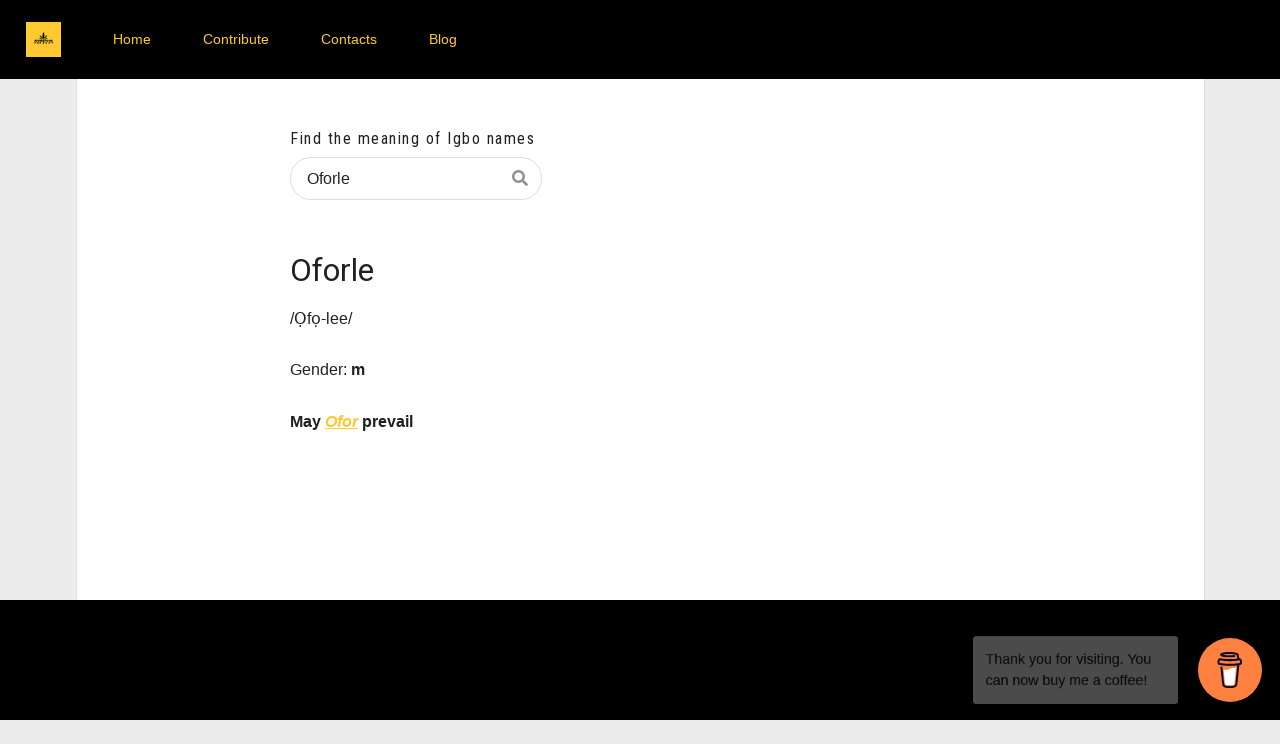

--- FILE ---
content_type: text/html; charset=utf-8
request_url: https://www.myigboname.com/entries/oforle
body_size: 2494
content:
<!DOCTYPE html>
<html lang="en">

<head>
  <meta charset="UTF-8">
  <meta name="viewport" content="width=device-width, initial-scale=1.0">
  <meta http-equiv="X-UA-Compatible" content="ie=edge">
  <meta name="description" content="A dictionary of Igbo names. Translate Igbo names to English. Find the meaning of Igbo names and get igbo name suggestions">
  <meta name="keyword" content="Names, Igbo Names, translation, meaning of Igbo names, onomastics, Igbo names starting with *, * meaning in igbo, meaning of * in Igbo">

  <meta name="twitter:card" content="summary">
  <meta name="twitter:site" content="@myigboname">
  <meta property="og:url" content="https://www.myigboname.com/">
  <meta property="og:title" content="Igbo Names">
  <meta property="og:description" content="A dictionary of Igbo names. Translate Igbo names to English. Find the meaning of Igbo names and get igbo name suggestions">
  <meta property="og:image" content="https://myigboname.com/assets/site-image.png">
  <link rel="canonical" href="https://myigboname.com/entries/oforle">
  <link rel="stylesheet" type="text/css" href="/semantic/dist/semantic.min.css">
  <link rel="stylesheet" type="text/css" href="/css/index.css">
  <link rel="stylesheet" type="text/css" href="/css/app.css">
  <script src="https://code.jquery.com/jquery-3.1.1.min.js"
    integrity="sha256-hVVnYaiADRTO2PzUGmuLJr8BLUSjGIZsDYGmIJLv2b8=" crossorigin="anonymous"></script>
  <script src="/semantic/dist/semantic.min.js"></script>
  <!-- Global site tag (gtag.js) - Google Analytics -->
  <script async src="https://www.googletagmanager.com/gtag/js?id=UA-80337204-3"></script>
  <script>
    window.dataLayer = window.dataLayer || [];
    function gtag() { dataLayer.push(arguments); }
    gtag('js', new Date());

    gtag('config', 'UA-80337204-3');
  </script>

  <script type='text/javascript'
    src='//platform-api.sharethis.com/js/sharethis.js#property=5ce85cbcaf7d000012cb0c83&product=sticky-share-buttons'
    async='async'></script>
  <title>Oforle | Igbo Names</title>

</head>

<body>
  <div class="container">
  <header class="ui inverted fixed menu stackable">
    <a href="/" class="item logo">
      <img src="../assets/afamefuna.png" />
    </a>
    <a href="/" class="item">
      Home
    </a>
    <a href="/#contribute" class="item">
      Contribute
    </a>
    <a href="/#contact" class="item">
      Contacts
    </a>
    <a href="https://blog.myigboname.com" target="_blank" class="item">
      Blog
    </a>
    <div class="hamburger ">
      <span class="hamburger-bun"></span>
      <span class="hamburger-patty"></span>
      <span class="hamburger-bun"></span>
    </div>    
  </header>
</div>
<link rel="stylesheet" type="text/css" href="/css/hamburger.css">
<script>
  $(document).ready(function () {
    $('.ui.dropdown').dropdown();

    $('.hamburger').click(function (e) {
      $menu = $(this).parent();
      if (!$(this).hasClass('active')) {
        $(this).addClass('active');
        $menu.addClass('open');
      } else {
        $(this).removeClass('active');
        $menu.removeClass('open');
      }
      e.preventDefault();
    });

    $("a[href ^= '#']").click(e => {

      console.log(e)
    })
  })
</script>
  <div class="ui container">
    <div class="ui centered"
      style="background-color: #fff; box-shadow: 0 1px 2px 0 rgba(34,36,38,.15);  padding: 120px 0px; min-height: 600px;">
      <div class="column">
        <div class="ui text fluid container">
          <p class="ui tagline" style="margin: 5px auto;">Find the meaning of Igbo names</p>
          <div class="ui search ">
            <div class="ui icon input">
              <input class="prompt" type="text" placeholder="Search names..." value="Oforle">
              <i class="search icon"></i>
            </div>
            <div class="results"></div>


          </div>
        </div>
        <div class="ui text container">
          <div class="very padded" style="margin-top: 50px;">
            
            <h1>Oforle</h1>

            
            <p>/Ọfọ-lee/</p><p>Gender: <strong>m</strong></p><p><strong>May </strong><a href="/entries/Ofor" target="_blank"><strong><em><u>Ofor</u></em></strong></a><strong><em> </em>prevail</strong></p>
            

            
          </div>
        </div>
      </div>
    </div>
  </div>
  <section id="footer" style="min-height: 50vh">
  <div class="ui grid stackable container">
    
    <br />
    <br />
    <div class="ui equal width padded grid">
      <div class="row">
        <div class="white column">
          <h3>The Afamefuna Project</h3>
          The Idea behind this project is to build a repository of and preserving the meaning of Igbo names. This
          goes beyond the archiving of conventional Igbo names or suggesting baby names. We also seek to understand
          the onomastics of older names which often make up our surnames. We hope that this becomes a platform you can
          trust for Igbo names.
        </div>
        <div class="white column">

        </div>

      </div>
      <div class="row">
        <div class="column">
          <header class="ui inverted menu stackable">
            <a href="/" class="item logo">
              <img src="../assets/afamefuna.png" />
            </a>
            <a href="/" class="item">
              Home
            </a>
            <a href="/#contribute" class="item">
              Contribute
            </a>
            <a href="/#contact" class="item">
              Contacts
            </a>
            <a href="https://blog.myigboname.com" target="_blank" class="item">
              Blog
            </a>

          </header>
        </div>
      </div>
      <div class="row">
        <div class="column centered"> &copy; 2019 - 2020</div>
      </div>
    </div>
  </div>

</section>

<script data-name="BMC-Widget" src="https://cdnjs.buymeacoffee.com/1.0.0/widget.prod.min.js" data-id="myigboname"
  data-description="Support me on Buy me a coffee!" data-message="Thank you for visiting. You can now buy me a coffee!"
  data-color="#FF813F" data-position="right" data-x_margin="18" data-y_margin="18"></script>

  <div class="sharethis-inline-share-buttons"></div>
<script defer src="https://static.cloudflareinsights.com/beacon.min.js/vcd15cbe7772f49c399c6a5babf22c1241717689176015" integrity="sha512-ZpsOmlRQV6y907TI0dKBHq9Md29nnaEIPlkf84rnaERnq6zvWvPUqr2ft8M1aS28oN72PdrCzSjY4U6VaAw1EQ==" data-cf-beacon='{"version":"2024.11.0","token":"6fca7a22fb234a5f85df08cfc3e38b7b","r":1,"server_timing":{"name":{"cfCacheStatus":true,"cfEdge":true,"cfExtPri":true,"cfL4":true,"cfOrigin":true,"cfSpeedBrain":true},"location_startswith":null}}' crossorigin="anonymous"></script>
</body>
<script>

  $(document).ready(function (params) {

    $('.ui.search')
      .search({
        apiSettings: {
          url: '/search/{query}',
          minCharacters: 3,
          type: 'category',
          onResponse: function (data) {
            var
              response = {
                results: []
              };

            $.each(data.results, function (index, item) {
              var
                id = item.name || 'Unknown', maxResults = 5;
              if (index >= maxResults) {
                return false;
              }


              // add result to category
              response.results.push({
                title: item.name,
                url: `/entries/${item.name.toLowerCase()}`
              });

            })
            console.log(response)
            return response;
          }

        }

      })

  })



</script>
<style>
  .app-header {
    min-height: 260px;
    margin-top: 66px;
  }
</style>

</html>

--- FILE ---
content_type: text/css; charset=UTF-8
request_url: https://www.myigboname.com/css/index.css
body_size: 597
content:
@import url("https://fonts.googleapis.com/css?family=Roboto+Condensed&display=swap");

body {
  padding: 0px;
  margin: 0px;
  text-align: left;
  background-color: #ececec;
}

section {
  padding: 20px;
  min-height: 100vh;
}

.ui.form input[type="email"],
.ui.form input[type="email"]:hover,
.ui.form input[type="email"]:focus,
.ui.form input[type="text"],
.ui.form input[type="text"]:hover,
.ui.form input[type="text"]:focus {
  border-radius: 500rem;
}

.tagline {
  letter-spacing: 1.5px;
  font-family: "Roboto Condensed", sans-serif;
}

.contact-form {
  padding: 23px;
  border-radius: 2px;
  -webkit-box-shadow: -6px -6px 14px -5px rgba(199, 187, 199, 0.13);
  -moz-box-shadow: -6px -6px 14px -5px rgba(199, 187, 199, 0.13);
  box-shadow: -6px -6px 14px -5px rgba(199, 187, 199, 0.13);
  width: 100%;
  height: 510px;
  position: relative;
  top: 0px;
  left: 0px;
  background: #fff;
}
.contact-card:nth-child(1) {
  margin-top: 150px;
}
.contact-card {
  margin-bottom: 50px;
}

.contact-card > p {
  color: #fec831 /**#CF9237**/;
  font-size: 16px;
  font-weight: 700;
}
.social {
  margin: 63px 0px 120px;
  width: 100%;
}

.app-header {
  background-color: #000;
  background: url("../assets/earth.jpeg");
  /*  opacity: 0.9;
    filter: alpha(opacity=100); */
  color: #fff;
  min-height: 100vh;
  background-repeat: no-repeat;
  background-size: cover;
}

.app-header {
  background-color: #282c34;

  min-height: 100vh;
  background-image: url("../assets/earth.jpeg");
  background-blend-mode: overlay;
  background-repeat: no-repeat;
  background-size: cover;
  background-position-y: 0px;
  background-position-x: -4px;
}

.app-header .ui.form input[type="text"] {
  border-radius: 0px 0px;
}

.app-header .ui.header {
  color: #fec831 /**#CF9237**/;
}

.p-spacing {
  padding-top: 96px;
}

.m-spacing {
  margin-top: 30px;
}


/**overwrite library **/
header.ui.menu {
  border-radius: 0px;
}
.ui.inverted.menu {
  border: none;
  -webkit-box-shadow: none;
  box-shadow: none;
  background-color: #000;
}
.ui.huge.header {
  font-size: 25px;
  letter-spacing: 5px;
  text-align: center;
}
.ui.huge.header + p {
  text-align: center;
  font-size: 25px;
}

.ui.medium.header {
  font-size: 2.286em;
}
.ui.header:not(.about .ui.header) {
  color: #fff;
  font-weight: 900;
}
.ui.form .inline.field > :first-child,
.ui.form .inline.fields .field > :first-child {
  margin: 0;
}
.ui.medium.image,
.ui.medium.images .image,
.ui.medium.images img,
.ui.medium.images svg {
  height: 200px;
  width: 200px;
}
.ui.info.message {
  position: fixed;
  top: 0px;
  right: 10px;
}
.app-header .ui.form .inline.fields,
.ui.form .fields {
  margin: 0px;
}
.app-header .ui.button {
  border-radius: 0px 0.28571429rem 0.28571429rem 0px;
}
.app-header .ui.form {
  padding: 20px;
  background-color: white;
  box-shadow: 1px 1px 4px #000;
}

.app-header .ui.form .inline.fields .field {
  padding: 0px;
}

.app-header .ui.input {
  display: flex;
}

.ui.menu .item::before {
  position: absolute;
  content: "";
  top: 0;
  right: 0;
  height: 100%;
  width: 0px;
  background: rgba(34, 36, 38, 0.1);
}

header.ui.menu .item {
  padding: 26px;
}

.ui.inverted.menu .active.item {
  color: #fec831;
}

.ui.inverted.menu .item,
.ui.inverted.menu .item > a:not(.ui) {
  color: #fec831;
}
.ui.inverted.menu .active.item {
  color: #fec831;
}

.ui.inverted.menu .item,
.ui.inverted.menu .item > a:not(.ui) {
  color: #fec831;
}

.ui.primary.button,
.ui.primary.buttons .button {
  background-color: #fec831;
}
.ui.primary.button:hover,
.ui.primary.buttons .button:hover {
  background-color: #fec831;
  color: #fff;
  text-shadow: none;
}

@media (min-width: 800px) {
  .padding {
    padding-top: 180px;
  }

  .ui.huge.header {
    font-size: 41px;
  }

  section {
    padding: 100px 60px;
  }

  .contact-form {
    position: absolute;
    padding: 50px;
  }

  .p-spacing {
    padding-top: 125px;
  }
}

#footer {
  background-color: #000;
  color: #fff;
}

.hover {
  animation: shake 3s ease-in 2s infinite;
  will-change: bottom;
  cursor: pointer;
  position: absolute;
  left: 47%;
  right: 50%;
  bottom: 70px;
  border-radius: 100%;
  background: #000;
  padding: 11px !important;
  height: 40px;
  width: 40px;
}
.hover:hover {
  animation: none;
}

@keyframes shake {
  25% {
    bottom: 50px;
  }

  50% {
    bottom: 70px;
  }
  75% {
    bottom: 50px;
  }
  100% {
    bottom: 70px;
  }
}

div[role="button"]:hover {
  animation: none;
}

a,
a:hover,
a:focus,
a:visited {
  color: #fec831;
}
a:hover {
  text-decoration: underline;
}

.ui.card > .content > a.header:hover,
.ui.cards > .card > .content > a.header:hover {
  color: #fec831;
}

.flexi {
  display: flex;
  flex-wrap: wrap;
}

.flexi * {
  flex: 1 1 0;
}


--- FILE ---
content_type: text/css; charset=UTF-8
request_url: https://www.myigboname.com/css/app.css
body_size: -753
content:
.desc div {
    background: url('../assets/afamefuna-background.jpeg');
    min-height: 350px;
}

body {
    scroll-behavior: smooth;
}



--- FILE ---
content_type: application/javascript; charset=UTF-8
request_url: https://www.myigboname.com/semantic/dist/semantic.min.js
body_size: 68944
content:
 /*
 * # Semantic UI - 2.4.2
 * https://github.com/Semantic-Org/Semantic-UI
 * http://www.semantic-ui.com/
 *
 * Copyright 2014 Contributors
 * Released under the MIT license
 * http://opensource.org/licenses/MIT
 *
 */
!function(p,h,v,b){p.site=p.fn.site=function(e){var s,i=(new Date).getTime(),o=[],t=e,n="string"==typeof t,l=[].slice.call(arguments,1),c=p.isPlainObject(e)?p.extend(!0,{},p.site.settings,e):p.extend({},p.site.settings),a=c.namespace,u=c.error,r="module-"+a,d=p(v),f=this,m=d.data(r),g={initialize:function(){g.instantiate()},instantiate:function(){g.verbose("Storing instance of site",g),m=g,d.data(r,g)},normalize:function(){g.fix.console(),g.fix.requestAnimationFrame()},fix:{console:function(){g.debug("Normalizing window.console"),console!==b&&console.log!==b||(g.verbose("Console not available, normalizing events"),g.disable.console()),void 0!==console.group&&void 0!==console.groupEnd&&void 0!==console.groupCollapsed||(g.verbose("Console group not available, normalizing events"),h.console.group=function(){},h.console.groupEnd=function(){},h.console.groupCollapsed=function(){}),void 0===console.markTimeline&&(g.verbose("Mark timeline not available, normalizing events"),h.console.markTimeline=function(){})},consoleClear:function(){g.debug("Disabling programmatic console clearing"),h.console.clear=function(){}},requestAnimationFrame:function(){g.debug("Normalizing requestAnimationFrame"),h.requestAnimationFrame===b&&(g.debug("RequestAnimationFrame not available, normalizing event"),h.requestAnimationFrame=h.requestAnimationFrame||h.mozRequestAnimationFrame||h.webkitRequestAnimationFrame||h.msRequestAnimationFrame||function(e){setTimeout(e,0)})}},moduleExists:function(e){return p.fn[e]!==b&&p.fn[e].settings!==b},enabled:{modules:function(e){var n=[];return e=e||c.modules,p.each(e,function(e,t){g.moduleExists(t)&&n.push(t)}),n}},disabled:{modules:function(e){var n=[];return e=e||c.modules,p.each(e,function(e,t){g.moduleExists(t)||n.push(t)}),n}},change:{setting:function(o,a,e,r){e="string"==typeof e?"all"===e?c.modules:[e]:e||c.modules,r=r===b||r,p.each(e,function(e,t){var n,i=!g.moduleExists(t)||(p.fn[t].settings.namespace||!1);g.moduleExists(t)&&(g.verbose("Changing default setting",o,a,t),p.fn[t].settings[o]=a,r&&i&&0<(n=p(":data(module-"+i+")")).length&&(g.verbose("Modifying existing settings",n),n[t]("setting",o,a)))})},settings:function(i,e,o){e="string"==typeof e?[e]:e||c.modules,o=o===b||o,p.each(e,function(e,t){var n;g.moduleExists(t)&&(g.verbose("Changing default setting",i,t),p.extend(!0,p.fn[t].settings,i),o&&a&&0<(n=p(":data(module-"+a+")")).length&&(g.verbose("Modifying existing settings",n),n[t]("setting",i)))})}},enable:{console:function(){g.console(!0)},debug:function(e,t){e=e||c.modules,g.debug("Enabling debug for modules",e),g.change.setting("debug",!0,e,t)},verbose:function(e,t){e=e||c.modules,g.debug("Enabling verbose debug for modules",e),g.change.setting("verbose",!0,e,t)}},disable:{console:function(){g.console(!1)},debug:function(e,t){e=e||c.modules,g.debug("Disabling debug for modules",e),g.change.setting("debug",!1,e,t)},verbose:function(e,t){e=e||c.modules,g.debug("Disabling verbose debug for modules",e),g.change.setting("verbose",!1,e,t)}},console:function(e){if(e){if(m.cache.console===b)return void g.error(u.console);g.debug("Restoring console function"),h.console=m.cache.console}else g.debug("Disabling console function"),m.cache.console=h.console,h.console={clear:function(){},error:function(){},group:function(){},groupCollapsed:function(){},groupEnd:function(){},info:function(){},log:function(){},markTimeline:function(){},warn:function(){}}},destroy:function(){g.verbose("Destroying previous site for",d),d.removeData(r)},cache:{},setting:function(e,t){if(p.isPlainObject(e))p.extend(!0,c,e);else{if(t===b)return c[e];c[e]=t}},internal:function(e,t){if(p.isPlainObject(e))p.extend(!0,g,e);else{if(t===b)return g[e];g[e]=t}},debug:function(){c.debug&&(c.performance?g.performance.log(arguments):(g.debug=Function.prototype.bind.call(console.info,console,c.name+":"),g.debug.apply(console,arguments)))},verbose:function(){c.verbose&&c.debug&&(c.performance?g.performance.log(arguments):(g.verbose=Function.prototype.bind.call(console.info,console,c.name+":"),g.verbose.apply(console,arguments)))},error:function(){g.error=Function.prototype.bind.call(console.error,console,c.name+":"),g.error.apply(console,arguments)},performance:{log:function(e){var t,n;c.performance&&(n=(t=(new Date).getTime())-(i||t),i=t,o.push({Element:f,Name:e[0],Arguments:[].slice.call(e,1)||"","Execution Time":n})),clearTimeout(g.performance.timer),g.performance.timer=setTimeout(g.performance.display,500)},display:function(){var e=c.name+":",n=0;i=!1,clearTimeout(g.performance.timer),p.each(o,function(e,t){n+=t["Execution Time"]}),e+=" "+n+"ms",(console.group!==b||console.table!==b)&&0<o.length&&(console.groupCollapsed(e),console.table?console.table(o):p.each(o,function(e,t){console.log(t.Name+": "+t["Execution Time"]+"ms")}),console.groupEnd()),o=[]}},invoke:function(i,e,t){var o,a,n,r=m;return e=e||l,t=f||t,"string"==typeof i&&r!==b&&(i=i.split(/[\. ]/),o=i.length-1,p.each(i,function(e,t){var n=e!=o?t+i[e+1].charAt(0).toUpperCase()+i[e+1].slice(1):i;if(p.isPlainObject(r[n])&&e!=o)r=r[n];else{if(r[n]!==b)return a=r[n],!1;if(!p.isPlainObject(r[t])||e==o)return r[t]!==b?a=r[t]:g.error(u.method,i),!1;r=r[t]}})),p.isFunction(a)?n=a.apply(t,e):a!==b&&(n=a),p.isArray(s)?s.push(n):s!==b?s=[s,n]:n!==b&&(s=n),a}};return n?(m===b&&g.initialize(),g.invoke(t)):(m!==b&&g.destroy(),g.initialize()),s!==b?s:this},p.site.settings={name:"Site",namespace:"site",error:{console:"Console cannot be restored, most likely it was overwritten outside of module",method:"The method you called is not defined."},debug:!1,verbose:!1,performance:!0,modules:["accordion","api","checkbox","dimmer","dropdown","embed","form","modal","nag","popup","rating","shape","sidebar","state","sticky","tab","transition","visit","visibility"],siteNamespace:"site",namespaceStub:{cache:{},config:{},sections:{},section:{},utilities:{}}},p.extend(p.expr[":"],{data:p.expr.createPseudo?p.expr.createPseudo(function(t){return function(e){return!!p.data(e,t)}}):function(e,t,n){return!!p.data(e,n[3])}})}(jQuery,window,document),function(F,e,O,D){"use strict";e=void 0!==e&&e.Math==Math?e:"undefined"!=typeof self&&self.Math==Math?self:Function("return this")(),F.fn.form=function(x){var C,w=F(this),S=w.selector||"",k=(new Date).getTime(),T=[],A=x,R=arguments[1],P="string"==typeof A,E=[].slice.call(arguments,1);return w.each(function(){var n,l,t,e,d,c,u,f,m,i,s,o,a,g,p,r=F(this),h=this,v=[],b=!1,y={initialize:function(){y.get.settings(),P?(p===D&&y.instantiate(),y.invoke(A)):(p!==D&&p.invoke("destroy"),y.verbose("Initializing form validation",r,d),y.bindEvents(),y.set.defaults(),y.instantiate())},instantiate:function(){y.verbose("Storing instance of module",y),p=y,r.data(a,y)},destroy:function(){y.verbose("Destroying previous module",p),y.removeEvents(),r.removeData(a)},refresh:function(){y.verbose("Refreshing selector cache"),n=r.find(f.field),l=r.find(f.group),t=r.find(f.message),r.find(f.prompt),e=r.find(f.submit),r.find(f.clear),r.find(f.reset)},submit:function(){y.verbose("Submitting form",r),r.submit()},attachEvents:function(e,t){t=t||"submit",F(e).on("click"+g,function(e){y[t](),e.preventDefault()})},bindEvents:function(){y.verbose("Attaching form events"),r.on("submit"+g,y.validate.form).on("blur"+g,f.field,y.event.field.blur).on("click"+g,f.submit,y.submit).on("click"+g,f.reset,y.reset).on("click"+g,f.clear,y.clear),d.keyboardShortcuts&&r.on("keydown"+g,f.field,y.event.field.keydown),n.each(function(){var e=F(this),t=e.prop("type"),n=y.get.changeEvent(t,e);F(this).on(n+g,y.event.field.change)})},clear:function(){n.each(function(){var e=F(this),t=e.parent(),n=e.closest(l),i=n.find(f.prompt),o=e.data(u.defaultValue)||"",a=t.is(f.uiCheckbox),r=t.is(f.uiDropdown);n.hasClass(m.error)&&(y.verbose("Resetting error on field",n),n.removeClass(m.error),i.remove()),r?(y.verbose("Resetting dropdown value",t,o),t.dropdown("clear")):a?e.prop("checked",!1):(y.verbose("Resetting field value",e,o),e.val(""))})},reset:function(){n.each(function(){var e=F(this),t=e.parent(),n=e.closest(l),i=n.find(f.prompt),o=e.data(u.defaultValue),a=t.is(f.uiCheckbox),r=t.is(f.uiDropdown),s=n.hasClass(m.error);o!==D&&(s&&(y.verbose("Resetting error on field",n),n.removeClass(m.error),i.remove()),r?(y.verbose("Resetting dropdown value",t,o),t.dropdown("restore defaults")):a?(y.verbose("Resetting checkbox value",t,o),e.prop("checked",o)):(y.verbose("Resetting field value",e,o),e.val(o)))})},determine:{isValid:function(){var n=!0;return F.each(c,function(e,t){y.validate.field(t,e,!0)||(n=!1)}),n}},is:{bracketedRule:function(e){return e.type&&e.type.match(d.regExp.bracket)},shorthandFields:function(e){var t=e[Object.keys(e)[0]];return y.is.shorthandRules(t)},shorthandRules:function(e){return"string"==typeof e||F.isArray(e)},empty:function(e){return!e||0===e.length||(e.is('input[type="checkbox"]')?!e.is(":checked"):y.is.blank(e))},blank:function(e){return""===F.trim(e.val())},valid:function(e){var n=!0;return e?(y.verbose("Checking if field is valid",e),y.validate.field(c[e],e,!1)):(y.verbose("Checking if form is valid"),F.each(c,function(e,t){y.is.valid(e)||(n=!1)}),n)}},removeEvents:function(){r.off(g),n.off(g),e.off(g),n.off(g)},event:{field:{keydown:function(e){var t=F(this),n=e.which,i=t.is(f.input),o=t.is(f.checkbox),a=0<t.closest(f.uiDropdown).length,r=13;n==27&&(y.verbose("Escape key pressed blurring field"),t.blur()),e.ctrlKey||n!=r||!i||a||o||(b||(t.one("keyup"+g,y.event.field.keyup),y.submit(),y.debug("Enter pressed on input submitting form")),b=!0)},keyup:function(){b=!1},blur:function(e){var t=F(this),n=t.closest(l),i=y.get.validation(t);n.hasClass(m.error)?(y.debug("Revalidating field",t,i),i&&y.validate.field(i)):"blur"==d.on&&i&&y.validate.field(i)},change:function(e){var t=F(this),n=t.closest(l),i=y.get.validation(t);i&&("change"==d.on||n.hasClass(m.error)&&d.revalidate)&&(clearTimeout(y.timer),y.timer=setTimeout(function(){y.debug("Revalidating field",t,y.get.validation(t)),y.validate.field(i)},d.delay))}}},get:{ancillaryValue:function(e){return!(!e.type||!e.value&&!y.is.bracketedRule(e))&&(e.value!==D?e.value:e.type.match(d.regExp.bracket)[1]+"")},ruleName:function(e){return y.is.bracketedRule(e)?e.type.replace(e.type.match(d.regExp.bracket)[0],""):e.type},changeEvent:function(e,t){return"checkbox"==e||"radio"==e||"hidden"==e||t.is("select")?"change":y.get.inputEvent()},inputEvent:function(){return O.createElement("input").oninput!==D?"input":O.createElement("input").onpropertychange!==D?"propertychange":"keyup"},fieldsFromShorthand:function(e){var i={};return F.each(e,function(n,e){"string"==typeof e&&(e=[e]),i[n]={rules:[]},F.each(e,function(e,t){i[n].rules.push({type:t})})}),i},prompt:function(e,t){var n,i,o=y.get.ruleName(e),a=y.get.ancillaryValue(e),r=y.get.field(t.identifier),s=r.val(),l=F.isFunction(e.prompt)?e.prompt(s):e.prompt||d.prompt[o]||d.text.unspecifiedRule,c=-1!==l.search("{value}"),u=-1!==l.search("{name}");return c&&(l=l.replace("{value}",r.val())),u&&(i=1==(n=r.closest(f.group).find("label").eq(0)).length?n.text():r.prop("placeholder")||d.text.unspecifiedField,l=l.replace("{name}",i)),l=(l=l.replace("{identifier}",t.identifier)).replace("{ruleValue}",a),e.prompt||y.verbose("Using default validation prompt for type",l,o),l},settings:function(){var e;F.isPlainObject(x)?0<(e=Object.keys(x)).length&&(x[e[0]].identifier!==D&&x[e[0]].rules!==D)?(d=F.extend(!0,{},F.fn.form.settings,R),c=F.extend({},F.fn.form.settings.defaults,x),y.error(d.error.oldSyntax,h),y.verbose("Extending settings from legacy parameters",c,d)):(x.fields&&y.is.shorthandFields(x.fields)&&(x.fields=y.get.fieldsFromShorthand(x.fields)),d=F.extend(!0,{},F.fn.form.settings,x),c=F.extend({},F.fn.form.settings.defaults,d.fields),y.verbose("Extending settings",c,d)):(d=F.fn.form.settings,c=F.fn.form.settings.defaults,y.verbose("Using default form validation",c,d)),o=d.namespace,u=d.metadata,f=d.selector,m=d.className,i=d.regExp,s=d.error,a="module-"+o,g="."+o,p=r.data(a),y.refresh()},field:function(e){return y.verbose("Finding field with identifier",e),e=y.escape.string(e),0<n.filter("#"+e).length?n.filter("#"+e):0<n.filter('[name="'+e+'"]').length?n.filter('[name="'+e+'"]'):0<n.filter('[name="'+e+'[]"]').length?n.filter('[name="'+e+'[]"]'):0<n.filter("[data-"+u.validate+'="'+e+'"]').length?n.filter("[data-"+u.validate+'="'+e+'"]'):F("<input/>")},fields:function(e){var n=F();return F.each(e,function(e,t){n=n.add(y.get.field(t))}),n},validation:function(n){var i,o;return!!c&&(F.each(c,function(e,t){o=t.identifier||e,y.get.field(o)[0]==n[0]&&(t.identifier=o,i=t)}),i||!1)},value:function(e){var t=[];return t.push(e),y.get.values.call(h,t)[e]},values:function(e){var t=F.isArray(e)?y.get.fields(e):n,c={};return t.each(function(e,t){var n=F(t),i=(n.prop("type"),n.prop("name")),o=n.val(),a=n.is(f.checkbox),r=n.is(f.radio),s=-1!==i.indexOf("[]"),l=!!a&&n.is(":checked");i&&(s?(i=i.replace("[]",""),c[i]||(c[i]=[]),a?l?c[i].push(o||!0):c[i].push(!1):c[i].push(o)):r?c[i]!==D&&0!=c[i]||(c[i]=!!l&&(o||!0)):c[i]=a?!!l&&(o||!0):o)}),c}},has:{field:function(e){return y.verbose("Checking for existence of a field with identifier",e),"string"!=typeof(e=y.escape.string(e))&&y.error(s.identifier,e),0<n.filter("#"+e).length||(0<n.filter('[name="'+e+'"]').length||0<n.filter("[data-"+u.validate+'="'+e+'"]').length)}},escape:{string:function(e){return(e=String(e)).replace(i.escape,"\\$&")}},add:{rule:function(e,t){y.add.field(e,t)},field:function(n,e){var i={};y.is.shorthandRules(e)?(e=F.isArray(e)?e:[e],i[n]={rules:[]},F.each(e,function(e,t){i[n].rules.push({type:t})})):i[n]=e,c=F.extend({},c,i),y.debug("Adding rules",i,c)},fields:function(e){var t=e&&y.is.shorthandFields(e)?y.get.fieldsFromShorthand(e):e;c=F.extend({},c,t)},prompt:function(e,t){var n=y.get.field(e).closest(l),i=n.children(f.prompt),o=0!==i.length;t="string"==typeof t?[t]:t,y.verbose("Adding field error state",e),n.addClass(m.error),d.inline&&(o||(i=d.templates.prompt(t)).appendTo(n),i.html(t[0]),o?y.verbose("Inline errors are disabled, no inline error added",e):d.transition&&F.fn.transition!==D&&r.transition("is supported")?(y.verbose("Displaying error with css transition",d.transition),i.transition(d.transition+" in",d.duration)):(y.verbose("Displaying error with fallback javascript animation"),i.fadeIn(d.duration)))},errors:function(e){y.debug("Adding form error messages",e),y.set.error(),t.html(d.templates.error(e))}},remove:{rule:function(n,e){var i=F.isArray(e)?e:[e];if(e==D)return y.debug("Removed all rules"),void(c[n].rules=[]);c[n]!=D&&F.isArray(c[n].rules)&&F.each(c[n].rules,function(e,t){-1!==i.indexOf(t.type)&&(y.debug("Removed rule",t.type),c[n].rules.splice(e,1))})},field:function(e){var t=F.isArray(e)?e:[e];F.each(t,function(e,t){y.remove.rule(t)})},rules:function(e,n){F.isArray(e)?F.each(fields,function(e,t){y.remove.rule(t,n)}):y.remove.rule(e,n)},fields:function(e){y.remove.field(e)},prompt:function(e){var t=y.get.field(e).closest(l),n=t.children(f.prompt);t.removeClass(m.error),d.inline&&n.is(":visible")&&(y.verbose("Removing prompt for field",e),d.transition&&F.fn.transition!==D&&r.transition("is supported")?n.transition(d.transition+" out",d.duration,function(){n.remove()}):n.fadeOut(d.duration,function(){n.remove()}))}},set:{success:function(){r.removeClass(m.error).addClass(m.success)},defaults:function(){n.each(function(){var e=F(this),t=0<e.filter(f.checkbox).length?e.is(":checked"):e.val();e.data(u.defaultValue,t)})},error:function(){r.removeClass(m.success).addClass(m.error)},value:function(e,t){var n={};return n[e]=t,y.set.values.call(h,n)},values:function(e){F.isEmptyObject(e)||F.each(e,function(e,t){var n,i=y.get.field(e),o=i.parent(),a=F.isArray(t),r=o.is(f.uiCheckbox),s=o.is(f.uiDropdown),l=i.is(f.radio)&&r;0<i.length&&(a&&r?(y.verbose("Selecting multiple",t,i),o.checkbox("uncheck"),F.each(t,function(e,t){n=i.filter('[value="'+t+'"]'),o=n.parent(),0<n.length&&o.checkbox("check")})):l?(y.verbose("Selecting radio value",t,i),i.filter('[value="'+t+'"]').parent(f.uiCheckbox).checkbox("check")):r?(y.verbose("Setting checkbox value",t,o),!0===t?o.checkbox("check"):o.checkbox("uncheck")):s?(y.verbose("Setting dropdown value",t,o),o.dropdown("set selected",t)):(y.verbose("Setting field value",t,i),i.val(t)))})}},validate:{form:function(e,t){var n=y.get.values();if(b)return!1;if(v=[],y.determine.isValid()){if(y.debug("Form has no validation errors, submitting"),y.set.success(),!0!==t)return d.onSuccess.call(h,e,n)}else if(y.debug("Form has errors"),y.set.error(),d.inline||y.add.errors(v),r.data("moduleApi")!==D&&e.stopImmediatePropagation(),!0!==t)return d.onFailure.call(h,v,n)},field:function(n,e,t){t=t===D||t,"string"==typeof n&&(y.verbose("Validating field",n),n=c[e=n]);var i=n.identifier||e,o=y.get.field(i),a=!!n.depends&&y.get.field(n.depends),r=!0,s=[];return n.identifier||(y.debug("Using field name as identifier",i),n.identifier=i),o.prop("disabled")?(y.debug("Field is disabled. Skipping",i),r=!0):n.optional&&y.is.blank(o)?(y.debug("Field is optional and blank. Skipping",i),r=!0):n.depends&&y.is.empty(a)?(y.debug("Field depends on another value that is not present or empty. Skipping",a),r=!0):n.rules!==D&&F.each(n.rules,function(e,t){y.has.field(i)&&!y.validate.rule(n,t)&&(y.debug("Field is invalid",i,t.type),s.push(y.get.prompt(t,n)),r=!1)}),r?(t&&(y.remove.prompt(i,s),d.onValid.call(o)),!0):(t&&(v=v.concat(s),y.add.prompt(i,s),d.onInvalid.call(o,s)),!1)},rule:function(e,t){var n=y.get.field(e.identifier),i=(t.type,n.val()),o=y.get.ancillaryValue(t),a=y.get.ruleName(t),r=d.rules[a];if(F.isFunction(r))return i=i===D||""===i||null===i?"":F.trim(i+""),r.call(n,i,o);y.error(s.noRule,a)}},setting:function(e,t){if(F.isPlainObject(e))F.extend(!0,d,e);else{if(t===D)return d[e];d[e]=t}},internal:function(e,t){if(F.isPlainObject(e))F.extend(!0,y,e);else{if(t===D)return y[e];y[e]=t}},debug:function(){!d.silent&&d.debug&&(d.performance?y.performance.log(arguments):(y.debug=Function.prototype.bind.call(console.info,console,d.name+":"),y.debug.apply(console,arguments)))},verbose:function(){!d.silent&&d.verbose&&d.debug&&(d.performance?y.performance.log(arguments):(y.verbose=Function.prototype.bind.call(console.info,console,d.name+":"),y.verbose.apply(console,arguments)))},error:function(){d.silent||(y.error=Function.prototype.bind.call(console.error,console,d.name+":"),y.error.apply(console,arguments))},performance:{log:function(e){var t,n;d.performance&&(n=(t=(new Date).getTime())-(k||t),k=t,T.push({Name:e[0],Arguments:[].slice.call(e,1)||"",Element:h,"Execution Time":n})),clearTimeout(y.performance.timer),y.performance.timer=setTimeout(y.performance.display,500)},display:function(){var e=d.name+":",n=0;k=!1,clearTimeout(y.performance.timer),F.each(T,function(e,t){n+=t["Execution Time"]}),e+=" "+n+"ms",S&&(e+=" '"+S+"'"),1<w.length&&(e+=" ("+w.length+")"),(console.group!==D||console.table!==D)&&0<T.length&&(console.groupCollapsed(e),console.table?console.table(T):F.each(T,function(e,t){console.log(t.Name+": "+t["Execution Time"]+"ms")}),console.groupEnd()),T=[]}},invoke:function(i,e,t){var o,a,n,r=p;return e=e||E,t=h||t,"string"==typeof i&&r!==D&&(i=i.split(/[\. ]/),o=i.length-1,F.each(i,function(e,t){var n=e!=o?t+i[e+1].charAt(0).toUpperCase()+i[e+1].slice(1):i;if(F.isPlainObject(r[n])&&e!=o)r=r[n];else{if(r[n]!==D)return a=r[n],!1;if(!F.isPlainObject(r[t])||e==o)return r[t]!==D&&(a=r[t]),!1;r=r[t]}})),F.isFunction(a)?n=a.apply(t,e):a!==D&&(n=a),F.isArray(C)?C.push(n):C!==D?C=[C,n]:n!==D&&(C=n),a}};y.initialize()}),C!==D?C:this},F.fn.form.settings={name:"Form",namespace:"form",debug:!1,verbose:!1,performance:!0,fields:!1,keyboardShortcuts:!0,on:"submit",inline:!1,delay:200,revalidate:!0,transition:"scale",duration:200,onValid:function(){},onInvalid:function(){},onSuccess:function(){return!0},onFailure:function(){return!1},metadata:{defaultValue:"default",validate:"validate"},regExp:{htmlID:/^[a-zA-Z][\w:.-]*$/g,bracket:/\[(.*)\]/i,decimal:/^\d+\.?\d*$/,email:/^[a-z0-9!#$%&'*+\/=?^_`{|}~.-]+@[a-z0-9]([a-z0-9-]*[a-z0-9])?(\.[a-z0-9]([a-z0-9-]*[a-z0-9])?)*$/i,escape:/[\-\[\]\/\{\}\(\)\*\+\?\.\\\^\$\|]/g,flags:/^\/(.*)\/(.*)?/,integer:/^\-?\d+$/,number:/^\-?\d*(\.\d+)?$/,url:/(https?:\/\/(?:www\.|(?!www))[^\s\.]+\.[^\s]{2,}|www\.[^\s]+\.[^\s]{2,})/i},text:{unspecifiedRule:"Please enter a valid value",unspecifiedField:"This field"},prompt:{empty:"{name} must have a value",checked:"{name} must be checked",email:"{name} must be a valid e-mail",url:"{name} must be a valid url",regExp:"{name} is not formatted correctly",integer:"{name} must be an integer",decimal:"{name} must be a decimal number",number:"{name} must be set to a number",is:'{name} must be "{ruleValue}"',isExactly:'{name} must be exactly "{ruleValue}"',not:'{name} cannot be set to "{ruleValue}"',notExactly:'{name} cannot be set to exactly "{ruleValue}"',contain:'{name} must contain "{ruleValue}"',containExactly:'{name} must contain exactly "{ruleValue}"',doesntContain:'{name} cannot contain  "{ruleValue}"',doesntContainExactly:'{name} cannot contain exactly "{ruleValue}"',minLength:"{name} must be at least {ruleValue} characters",length:"{name} must be at least {ruleValue} characters",exactLength:"{name} must be exactly {ruleValue} characters",maxLength:"{name} cannot be longer than {ruleValue} characters",match:"{name} must match {ruleValue} field",different:"{name} must have a different value than {ruleValue} field",creditCard:"{name} must be a valid credit card number",minCount:"{name} must have at least {ruleValue} choices",exactCount:"{name} must have exactly {ruleValue} choices",maxCount:"{name} must have {ruleValue} or less choices"},selector:{checkbox:'input[type="checkbox"], input[type="radio"]',clear:".clear",field:"input, textarea, select",group:".field",input:"input",message:".error.message",prompt:".prompt.label",radio:'input[type="radio"]',reset:'.reset:not([type="reset"])',submit:'.submit:not([type="submit"])',uiCheckbox:".ui.checkbox",uiDropdown:".ui.dropdown"},className:{error:"error",label:"ui prompt label",pressed:"down",success:"success"},error:{identifier:"You must specify a string identifier for each field",method:"The method you called is not defined.",noRule:"There is no rule matching the one you specified",oldSyntax:"Starting in 2.0 forms now only take a single settings object. Validation settings converted to new syntax automatically."},templates:{error:function(e){var n='<ul class="list">';return F.each(e,function(e,t){n+="<li>"+t+"</li>"}),F(n+="</ul>")},prompt:function(e){return F("<div/>").addClass("ui basic red pointing prompt label").html(e[0])}},rules:{empty:function(e){return!(e===D||""===e||F.isArray(e)&&0===e.length)},checked:function(){return 0<F(this).filter(":checked").length},email:function(e){return F.fn.form.settings.regExp.email.test(e)},url:function(e){return F.fn.form.settings.regExp.url.test(e)},regExp:function(e,t){if(t instanceof RegExp)return e.match(t);var n,i=t.match(F.fn.form.settings.regExp.flags);return i&&(t=2<=i.length?i[1]:t,n=3<=i.length?i[2]:""),e.match(new RegExp(t,n))},integer:function(e,t){var n,i,o,a=F.fn.form.settings.regExp.integer;return t&&-1===["",".."].indexOf(t)&&(-1==t.indexOf("..")?a.test(t)&&(n=i=+t):(o=t.split("..",2),a.test(o[0])&&(n=+o[0]),a.test(o[1])&&(i=+o[1]))),a.test(e)&&(n===D||n<=e)&&(i===D||e<=i)},decimal:function(e){return F.fn.form.settings.regExp.decimal.test(e)},number:function(e){return F.fn.form.settings.regExp.number.test(e)},is:function(e,t){return t="string"==typeof t?t.toLowerCase():t,(e="string"==typeof e?e.toLowerCase():e)==t},isExactly:function(e,t){return e==t},not:function(e,t){return(e="string"==typeof e?e.toLowerCase():e)!=(t="string"==typeof t?t.toLowerCase():t)},notExactly:function(e,t){return e!=t},contains:function(e,t){return t=t.replace(F.fn.form.settings.regExp.escape,"\\$&"),-1!==e.search(new RegExp(t,"i"))},containsExactly:function(e,t){return t=t.replace(F.fn.form.settings.regExp.escape,"\\$&"),-1!==e.search(new RegExp(t))},doesntContain:function(e,t){return t=t.replace(F.fn.form.settings.regExp.escape,"\\$&"),-1===e.search(new RegExp(t,"i"))},doesntContainExactly:function(e,t){return t=t.replace(F.fn.form.settings.regExp.escape,"\\$&"),-1===e.search(new RegExp(t))},minLength:function(e,t){return e!==D&&e.length>=t},length:function(e,t){return e!==D&&e.length>=t},exactLength:function(e,t){return e!==D&&e.length==t},maxLength:function(e,t){return e!==D&&e.length<=t},match:function(e,t){var n;F(this);return 0<F('[data-validate="'+t+'"]').length?n=F('[data-validate="'+t+'"]').val():0<F("#"+t).length?n=F("#"+t).val():0<F('[name="'+t+'"]').length?n=F('[name="'+t+'"]').val():0<F('[name="'+t+'[]"]').length&&(n=F('[name="'+t+'[]"]')),n!==D&&e.toString()==n.toString()},different:function(e,t){var n;F(this);return 0<F('[data-validate="'+t+'"]').length?n=F('[data-validate="'+t+'"]').val():0<F("#"+t).length?n=F("#"+t).val():0<F('[name="'+t+'"]').length?n=F('[name="'+t+'"]').val():0<F('[name="'+t+'[]"]').length&&(n=F('[name="'+t+'[]"]')),n!==D&&e.toString()!==n.toString()},creditCard:function(n,e){var t,i,o={visa:{pattern:/^4/,length:[16]},amex:{pattern:/^3[47]/,length:[15]},mastercard:{pattern:/^5[1-5]/,length:[16]},discover:{pattern:/^(6011|622(12[6-9]|1[3-9][0-9]|[2-8][0-9]{2}|9[0-1][0-9]|92[0-5]|64[4-9])|65)/,length:[16]},unionPay:{pattern:/^(62|88)/,length:[16,17,18,19]},jcb:{pattern:/^35(2[89]|[3-8][0-9])/,length:[16]},maestro:{pattern:/^(5018|5020|5038|6304|6759|676[1-3])/,length:[12,13,14,15,16,17,18,19]},dinersClub:{pattern:/^(30[0-5]|^36)/,length:[14]},laser:{pattern:/^(6304|670[69]|6771)/,length:[16,17,18,19]},visaElectron:{pattern:/^(4026|417500|4508|4844|491(3|7))/,length:[16]}},a={},r=!1,s="string"==typeof e&&e.split(",");if("string"==typeof n&&0!==n.length){if(n=n.replace(/[\-]/g,""),s&&(F.each(s,function(e,t){(i=o[t])&&(a={length:-1!==F.inArray(n.length,i.length),pattern:-1!==n.search(i.pattern)}).length&&a.pattern&&(r=!0)}),!r))return!1;if((t={number:-1!==F.inArray(n.length,o.unionPay.length),pattern:-1!==n.search(o.unionPay.pattern)}).number&&t.pattern)return!0;for(var l=n.length,c=0,u=[[0,1,2,3,4,5,6,7,8,9],[0,2,4,6,8,1,3,5,7,9]],d=0;l--;)d+=u[c][parseInt(n.charAt(l),10)],c^=1;return d%10==0&&0<d}},minCount:function(e,t){return 0==t||(1==t?""!==e:e.split(",").length>=t)},exactCount:function(e,t){return 0==t?""===e:1==t?""!==e&&-1===e.search(","):e.split(",").length==t},maxCount:function(e,t){return 0!=t&&(1==t?-1===e.search(","):e.split(",").length<=t)}}}}(jQuery,window,document),function(S,k,T){"use strict";k=void 0!==k&&k.Math==Math?k:"undefined"!=typeof self&&self.Math==Math?self:Function("return this")(),S.fn.accordion=function(a){var v,r=S(this),b=(new Date).getTime(),y=[],x=a,C="string"==typeof x,w=[].slice.call(arguments,1);k.requestAnimationFrame||k.mozRequestAnimationFrame||k.webkitRequestAnimationFrame||k.msRequestAnimationFrame;return r.each(function(){var e,c=S.isPlainObject(a)?S.extend(!0,{},S.fn.accordion.settings,a):S.extend({},S.fn.accordion.settings),u=c.className,t=c.namespace,d=c.selector,s=c.error,n="."+t,i="module-"+t,o=r.selector||"",f=S(this),m=f.find(d.title),g=f.find(d.content),l=this,p=f.data(i),h={initialize:function(){h.debug("Initializing",f),h.bind.events(),c.observeChanges&&h.observeChanges(),h.instantiate()},instantiate:function(){p=h,f.data(i,h)},destroy:function(){h.debug("Destroying previous instance",f),f.off(n).removeData(i)},refresh:function(){m=f.find(d.title),g=f.find(d.content)},observeChanges:function(){"MutationObserver"in k&&((e=new MutationObserver(function(e){h.debug("DOM tree modified, updating selector cache"),h.refresh()})).observe(l,{childList:!0,subtree:!0}),h.debug("Setting up mutation observer",e))},bind:{events:function(){h.debug("Binding delegated events"),f.on(c.on+n,d.trigger,h.event.click)}},event:{click:function(){h.toggle.call(this)}},toggle:function(e){var t=e!==T?"number"==typeof e?m.eq(e):S(e).closest(d.title):S(this).closest(d.title),n=t.next(g),i=n.hasClass(u.animating),o=n.hasClass(u.active),a=o&&!i,r=!o&&i;h.debug("Toggling visibility of content",t),a||r?c.collapsible?h.close.call(t):h.debug("Cannot close accordion content collapsing is disabled"):h.open.call(t)},open:function(e){var t=e!==T?"number"==typeof e?m.eq(e):S(e).closest(d.title):S(this).closest(d.title),n=t.next(g),i=n.hasClass(u.animating);n.hasClass(u.active)||i?h.debug("Accordion already open, skipping",n):(h.debug("Opening accordion content",t),c.onOpening.call(n),c.onChanging.call(n),c.exclusive&&h.closeOthers.call(t),t.addClass(u.active),n.stop(!0,!0).addClass(u.animating),c.animateChildren&&(S.fn.transition!==T&&f.transition("is supported")?n.children().transition({animation:"fade in",queue:!1,useFailSafe:!0,debug:c.debug,verbose:c.verbose,duration:c.duration}):n.children().stop(!0,!0).animate({opacity:1},c.duration,h.resetOpacity)),n.slideDown(c.duration,c.easing,function(){n.removeClass(u.animating).addClass(u.active),h.reset.display.call(this),c.onOpen.call(this),c.onChange.call(this)}))},close:function(e){var t=e!==T?"number"==typeof e?m.eq(e):S(e).closest(d.title):S(this).closest(d.title),n=t.next(g),i=n.hasClass(u.animating),o=n.hasClass(u.active);!o&&!(!o&&i)||o&&i||(h.debug("Closing accordion content",n),c.onClosing.call(n),c.onChanging.call(n),t.removeClass(u.active),n.stop(!0,!0).addClass(u.animating),c.animateChildren&&(S.fn.transition!==T&&f.transition("is supported")?n.children().transition({animation:"fade out",queue:!1,useFailSafe:!0,debug:c.debug,verbose:c.verbose,duration:c.duration}):n.children().stop(!0,!0).animate({opacity:0},c.duration,h.resetOpacity)),n.slideUp(c.duration,c.easing,function(){n.removeClass(u.animating).removeClass(u.active),h.reset.display.call(this),c.onClose.call(this),c.onChange.call(this)}))},closeOthers:function(e){var t,n,i=e!==T?m.eq(e):S(this).closest(d.title),o=i.parents(d.content).prev(d.title),a=i.closest(d.accordion),r=d.title+"."+u.active+":visible",s=d.content+"."+u.active+":visible",l=c.closeNested?(t=a.find(r).not(o)).next(g):(t=a.find(r).not(o),n=a.find(s).find(r).not(o),(t=t.not(n)).next(g));0<t.length&&(h.debug("Exclusive enabled, closing other content",t),t.removeClass(u.active),l.removeClass(u.animating).stop(!0,!0),c.animateChildren&&(S.fn.transition!==T&&f.transition("is supported")?l.children().transition({animation:"fade out",useFailSafe:!0,debug:c.debug,verbose:c.verbose,duration:c.duration}):l.children().stop(!0,!0).animate({opacity:0},c.duration,h.resetOpacity)),l.slideUp(c.duration,c.easing,function(){S(this).removeClass(u.active),h.reset.display.call(this)}))},reset:{display:function(){h.verbose("Removing inline display from element",this),S(this).css("display",""),""===S(this).attr("style")&&S(this).attr("style","").removeAttr("style")},opacity:function(){h.verbose("Removing inline opacity from element",this),S(this).css("opacity",""),""===S(this).attr("style")&&S(this).attr("style","").removeAttr("style")}},setting:function(e,t){if(h.debug("Changing setting",e,t),S.isPlainObject(e))S.extend(!0,c,e);else{if(t===T)return c[e];S.isPlainObject(c[e])?S.extend(!0,c[e],t):c[e]=t}},internal:function(e,t){if(h.debug("Changing internal",e,t),t===T)return h[e];S.isPlainObject(e)?S.extend(!0,h,e):h[e]=t},debug:function(){!c.silent&&c.debug&&(c.performance?h.performance.log(arguments):(h.debug=Function.prototype.bind.call(console.info,console,c.name+":"),h.debug.apply(console,arguments)))},verbose:function(){!c.silent&&c.verbose&&c.debug&&(c.performance?h.performance.log(arguments):(h.verbose=Function.prototype.bind.call(console.info,console,c.name+":"),h.verbose.apply(console,arguments)))},error:function(){c.silent||(h.error=Function.prototype.bind.call(console.error,console,c.name+":"),h.error.apply(console,arguments))},performance:{log:function(e){var t,n;c.performance&&(n=(t=(new Date).getTime())-(b||t),b=t,y.push({Name:e[0],Arguments:[].slice.call(e,1)||"",Element:l,"Execution Time":n})),clearTimeout(h.performance.timer),h.performance.timer=setTimeout(h.performance.display,500)},display:function(){var e=c.name+":",n=0;b=!1,clearTimeout(h.performance.timer),S.each(y,function(e,t){n+=t["Execution Time"]}),e+=" "+n+"ms",o&&(e+=" '"+o+"'"),(console.group!==T||console.table!==T)&&0<y.length&&(console.groupCollapsed(e),console.table?console.table(y):S.each(y,function(e,t){console.log(t.Name+": "+t["Execution Time"]+"ms")}),console.groupEnd()),y=[]}},invoke:function(i,e,t){var o,a,n,r=p;return e=e||w,t=l||t,"string"==typeof i&&r!==T&&(i=i.split(/[\. ]/),o=i.length-1,S.each(i,function(e,t){var n=e!=o?t+i[e+1].charAt(0).toUpperCase()+i[e+1].slice(1):i;if(S.isPlainObject(r[n])&&e!=o)r=r[n];else{if(r[n]!==T)return a=r[n],!1;if(!S.isPlainObject(r[t])||e==o)return r[t]!==T?a=r[t]:h.error(s.method,i),!1;r=r[t]}})),S.isFunction(a)?n=a.apply(t,e):a!==T&&(n=a),S.isArray(v)?v.push(n):v!==T?v=[v,n]:n!==T&&(v=n),a}};C?(p===T&&h.initialize(),h.invoke(x)):(p!==T&&p.invoke("destroy"),h.initialize())}),v!==T?v:this},S.fn.accordion.settings={name:"Accordion",namespace:"accordion",silent:!1,debug:!1,verbose:!1,performance:!0,on:"click",observeChanges:!0,exclusive:!0,collapsible:!0,closeNested:!1,animateChildren:!0,duration:350,easing:"easeOutQuad",onOpening:function(){},onClosing:function(){},onChanging:function(){},onOpen:function(){},onClose:function(){},onChange:function(){},error:{method:"The method you called is not defined"},className:{active:"active",animating:"animating"},selector:{accordion:".accordion",title:".title",trigger:".title",content:".content"}},S.extend(S.easing,{easeOutQuad:function(e,t,n,i,o){return-i*(t/=o)*(t-2)+n}})}(jQuery,window,void document),function(T,A,R,P){"use strict";A=void 0!==A&&A.Math==Math?A:"undefined"!=typeof self&&self.Math==Math?self:Function("return this")(),T.fn.checkbox=function(v){var b,e=T(this),y=e.selector||"",x=(new Date).getTime(),C=[],w=v,S="string"==typeof w,k=[].slice.call(arguments,1);return e.each(function(){var e,i=T.extend(!0,{},T.fn.checkbox.settings,v),t=i.className,n=i.namespace,o=i.selector,s=i.error,a="."+n,r="module-"+n,l=T(this),c=T(this).children(o.label),u=T(this).children(o.input),d=u[0],f=!1,m=!1,g=l.data(r),p=this,h={initialize:function(){h.verbose("Initializing checkbox",i),h.create.label(),h.bind.events(),h.set.tabbable(),h.hide.input(),h.observeChanges(),h.instantiate(),h.setup()},instantiate:function(){h.verbose("Storing instance of module",h),g=h,l.data(r,h)},destroy:function(){h.verbose("Destroying module"),h.unbind.events(),h.show.input(),l.removeData(r)},fix:{reference:function(){l.is(o.input)&&(h.debug("Behavior called on <input> adjusting invoked element"),l=l.closest(o.checkbox),h.refresh())}},setup:function(){h.set.initialLoad(),h.is.indeterminate()?(h.debug("Initial value is indeterminate"),h.indeterminate()):h.is.checked()?(h.debug("Initial value is checked"),h.check()):(h.debug("Initial value is unchecked"),h.uncheck()),h.remove.initialLoad()},refresh:function(){c=l.children(o.label),u=l.children(o.input),d=u[0]},hide:{input:function(){h.verbose("Modifying <input> z-index to be unselectable"),u.addClass(t.hidden)}},show:{input:function(){h.verbose("Modifying <input> z-index to be selectable"),u.removeClass(t.hidden)}},observeChanges:function(){"MutationObserver"in A&&((e=new MutationObserver(function(e){h.debug("DOM tree modified, updating selector cache"),h.refresh()})).observe(p,{childList:!0,subtree:!0}),h.debug("Setting up mutation observer",e))},attachEvents:function(e,t){var n=T(e);t=T.isFunction(h[t])?h[t]:h.toggle,0<n.length?(h.debug("Attaching checkbox events to element",e,t),n.on("click"+a,t)):h.error(s.notFound)},event:{click:function(e){var t=T(e.target);t.is(o.input)?h.verbose("Using default check action on initialized checkbox"):t.is(o.link)?h.debug("Clicking link inside checkbox, skipping toggle"):(h.toggle(),u.focus(),e.preventDefault())},keydown:function(e){var t=e.which,n=13,i=32;m=t==27?(h.verbose("Escape key pressed blurring field"),u.blur(),!0):!(e.ctrlKey||t!=i&&t!=n)&&(h.verbose("Enter/space key pressed, toggling checkbox"),h.toggle(),!0)},keyup:function(e){m&&e.preventDefault()}},check:function(){h.should.allowCheck()&&(h.debug("Checking checkbox",u),h.set.checked(),h.should.ignoreCallbacks()||(i.onChecked.call(d),i.onChange.call(d)))},uncheck:function(){h.should.allowUncheck()&&(h.debug("Unchecking checkbox"),h.set.unchecked(),h.should.ignoreCallbacks()||(i.onUnchecked.call(d),i.onChange.call(d)))},indeterminate:function(){h.should.allowIndeterminate()?h.debug("Checkbox is already indeterminate"):(h.debug("Making checkbox indeterminate"),h.set.indeterminate(),h.should.ignoreCallbacks()||(i.onIndeterminate.call(d),i.onChange.call(d)))},determinate:function(){h.should.allowDeterminate()?h.debug("Checkbox is already determinate"):(h.debug("Making checkbox determinate"),h.set.determinate(),h.should.ignoreCallbacks()||(i.onDeterminate.call(d),i.onChange.call(d)))},enable:function(){h.is.enabled()?h.debug("Checkbox is already enabled"):(h.debug("Enabling checkbox"),h.set.enabled(),i.onEnable.call(d),i.onEnabled.call(d))},disable:function(){h.is.disabled()?h.debug("Checkbox is already disabled"):(h.debug("Disabling checkbox"),h.set.disabled(),i.onDisable.call(d),i.onDisabled.call(d))},get:{radios:function(){var e=h.get.name();return T('input[name="'+e+'"]').closest(o.checkbox)},otherRadios:function(){return h.get.radios().not(l)},name:function(){return u.attr("name")}},is:{initialLoad:function(){return f},radio:function(){return u.hasClass(t.radio)||"radio"==u.attr("type")},indeterminate:function(){return u.prop("indeterminate")!==P&&u.prop("indeterminate")},checked:function(){return u.prop("checked")!==P&&u.prop("checked")},disabled:function(){return u.prop("disabled")!==P&&u.prop("disabled")},enabled:function(){return!h.is.disabled()},determinate:function(){return!h.is.indeterminate()},unchecked:function(){return!h.is.checked()}},should:{allowCheck:function(){return h.is.determinate()&&h.is.checked()&&!h.should.forceCallbacks()?(h.debug("Should not allow check, checkbox is already checked"),!1):!1!==i.beforeChecked.apply(d)||(h.debug("Should not allow check, beforeChecked cancelled"),!1)},allowUncheck:function(){return h.is.determinate()&&h.is.unchecked()&&!h.should.forceCallbacks()?(h.debug("Should not allow uncheck, checkbox is already unchecked"),!1):!1!==i.beforeUnchecked.apply(d)||(h.debug("Should not allow uncheck, beforeUnchecked cancelled"),!1)},allowIndeterminate:function(){return h.is.indeterminate()&&!h.should.forceCallbacks()?(h.debug("Should not allow indeterminate, checkbox is already indeterminate"),!1):!1!==i.beforeIndeterminate.apply(d)||(h.debug("Should not allow indeterminate, beforeIndeterminate cancelled"),!1)},allowDeterminate:function(){return h.is.determinate()&&!h.should.forceCallbacks()?(h.debug("Should not allow determinate, checkbox is already determinate"),!1):!1!==i.beforeDeterminate.apply(d)||(h.debug("Should not allow determinate, beforeDeterminate cancelled"),!1)},forceCallbacks:function(){return h.is.initialLoad()&&i.fireOnInit},ignoreCallbacks:function(){return f&&!i.fireOnInit}},can:{change:function(){return!(l.hasClass(t.disabled)||l.hasClass(t.readOnly)||u.prop("disabled")||u.prop("readonly"))},uncheck:function(){return"boolean"==typeof i.uncheckable?i.uncheckable:!h.is.radio()}},set:{initialLoad:function(){f=!0},checked:function(){h.verbose("Setting class to checked"),l.removeClass(t.indeterminate).addClass(t.checked),h.is.radio()&&h.uncheckOthers(),h.is.indeterminate()||!h.is.checked()?(h.verbose("Setting state to checked",d),u.prop("indeterminate",!1).prop("checked",!0),h.trigger.change()):h.debug("Input is already checked, skipping input property change")},unchecked:function(){h.verbose("Removing checked class"),l.removeClass(t.indeterminate).removeClass(t.checked),h.is.indeterminate()||!h.is.unchecked()?(h.debug("Setting state to unchecked"),u.prop("indeterminate",!1).prop("checked",!1),h.trigger.change()):h.debug("Input is already unchecked")},indeterminate:function(){h.verbose("Setting class to indeterminate"),l.addClass(t.indeterminate),h.is.indeterminate()?h.debug("Input is already indeterminate, skipping input property change"):(h.debug("Setting state to indeterminate"),u.prop("indeterminate",!0),h.trigger.change())},determinate:function(){h.verbose("Removing indeterminate class"),l.removeClass(t.indeterminate),h.is.determinate()?h.debug("Input is already determinate, skipping input property change"):(h.debug("Setting state to determinate"),u.prop("indeterminate",!1))},disabled:function(){h.verbose("Setting class to disabled"),l.addClass(t.disabled),h.is.disabled()?h.debug("Input is already disabled, skipping input property change"):(h.debug("Setting state to disabled"),u.prop("disabled","disabled"),h.trigger.change())},enabled:function(){h.verbose("Removing disabled class"),l.removeClass(t.disabled),h.is.enabled()?h.debug("Input is already enabled, skipping input property change"):(h.debug("Setting state to enabled"),u.prop("disabled",!1),h.trigger.change())},tabbable:function(){h.verbose("Adding tabindex to checkbox"),u.attr("tabindex")===P&&u.attr("tabindex",0)}},remove:{initialLoad:function(){f=!1}},trigger:{change:function(){var e=R.createEvent("HTMLEvents"),t=u[0];t&&(h.verbose("Triggering native change event"),e.initEvent("change",!0,!1),t.dispatchEvent(e))}},create:{label:function(){0<u.prevAll(o.label).length?(u.prev(o.label).detach().insertAfter(u),h.debug("Moving existing label",c)):h.has.label()||(c=T("<label>").insertAfter(u),h.debug("Creating label",c))}},has:{label:function(){return 0<c.length}},bind:{events:function(){h.verbose("Attaching checkbox events"),l.on("click"+a,h.event.click).on("keydown"+a,o.input,h.event.keydown).on("keyup"+a,o.input,h.event.keyup)}},unbind:{events:function(){h.debug("Removing events"),l.off(a)}},uncheckOthers:function(){var e=h.get.otherRadios();h.debug("Unchecking other radios",e),e.removeClass(t.checked)},toggle:function(){h.can.change()?h.is.indeterminate()||h.is.unchecked()?(h.debug("Currently unchecked"),h.check()):h.is.checked()&&h.can.uncheck()&&(h.debug("Currently checked"),h.uncheck()):h.is.radio()||h.debug("Checkbox is read-only or disabled, ignoring toggle")},setting:function(e,t){if(h.debug("Changing setting",e,t),T.isPlainObject(e))T.extend(!0,i,e);else{if(t===P)return i[e];T.isPlainObject(i[e])?T.extend(!0,i[e],t):i[e]=t}},internal:function(e,t){if(T.isPlainObject(e))T.extend(!0,h,e);else{if(t===P)return h[e];h[e]=t}},debug:function(){!i.silent&&i.debug&&(i.performance?h.performance.log(arguments):(h.debug=Function.prototype.bind.call(console.info,console,i.name+":"),h.debug.apply(console,arguments)))},verbose:function(){!i.silent&&i.verbose&&i.debug&&(i.performance?h.performance.log(arguments):(h.verbose=Function.prototype.bind.call(console.info,console,i.name+":"),h.verbose.apply(console,arguments)))},error:function(){i.silent||(h.error=Function.prototype.bind.call(console.error,console,i.name+":"),h.error.apply(console,arguments))},performance:{log:function(e){var t,n;i.performance&&(n=(t=(new Date).getTime())-(x||t),x=t,C.push({Name:e[0],Arguments:[].slice.call(e,1)||"",Element:p,"Execution Time":n})),clearTimeout(h.performance.timer),h.performance.timer=setTimeout(h.performance.display,500)},display:function(){var e=i.name+":",n=0;x=!1,clearTimeout(h.performance.timer),T.each(C,function(e,t){n+=t["Execution Time"]}),e+=" "+n+"ms",y&&(e+=" '"+y+"'"),(console.group!==P||console.table!==P)&&0<C.length&&(console.groupCollapsed(e),console.table?console.table(C):T.each(C,function(e,t){console.log(t.Name+": "+t["Execution Time"]+"ms")}),console.groupEnd()),C=[]}},invoke:function(i,e,t){var o,a,n,r=g;return e=e||k,t=p||t,"string"==typeof i&&r!==P&&(i=i.split(/[\. ]/),o=i.length-1,T.each(i,function(e,t){var n=e!=o?t+i[e+1].charAt(0).toUpperCase()+i[e+1].slice(1):i;if(T.isPlainObject(r[n])&&e!=o)r=r[n];else{if(r[n]!==P)return a=r[n],!1;if(!T.isPlainObject(r[t])||e==o)return r[t]!==P?a=r[t]:h.error(s.method,i),!1;r=r[t]}})),T.isFunction(a)?n=a.apply(t,e):a!==P&&(n=a),T.isArray(b)?b.push(n):b!==P?b=[b,n]:n!==P&&(b=n),a}};S?(g===P&&h.initialize(),h.invoke(w)):(g!==P&&g.invoke("destroy"),h.initialize())}),b!==P?b:this},T.fn.checkbox.settings={name:"Checkbox",namespace:"checkbox",silent:!1,debug:!1,verbose:!0,performance:!0,uncheckable:"auto",fireOnInit:!1,onChange:function(){},beforeChecked:function(){},beforeUnchecked:function(){},beforeDeterminate:function(){},beforeIndeterminate:function(){},onChecked:function(){},onUnchecked:function(){},onDeterminate:function(){},onIndeterminate:function(){},onEnable:function(){},onDisable:function(){},onEnabled:function(){},onDisabled:function(){},className:{checked:"checked",indeterminate:"indeterminate",disabled:"disabled",hidden:"hidden",radio:"radio",readOnly:"read-only"},error:{method:"The method you called is not defined"},selector:{checkbox:".ui.checkbox",label:"label, .box",input:'input[type="checkbox"], input[type="radio"]',link:"a[href]"}}}(jQuery,window,document),function(S,e,k,T){"use strict";e=void 0!==e&&e.Math==Math?e:"undefined"!=typeof self&&self.Math==Math?self:Function("return this")(),S.fn.dimmer=function(p){var h,v=S(this),b=(new Date).getTime(),y=[],x=p,C="string"==typeof x,w=[].slice.call(arguments,1);return v.each(function(){var a,t,r=S.isPlainObject(p)?S.extend(!0,{},S.fn.dimmer.settings,p):S.extend({},S.fn.dimmer.settings),n=r.selector,e=r.namespace,i=r.className,s=r.error,o="."+e,l="module-"+e,c=v.selector||"",u="ontouchstart"in k.documentElement?"touchstart":"click",d=S(this),f=this,m=d.data(l),g={preinitialize:function(){a=g.is.dimmer()?(t=d.parent(),d):(t=d,g.has.dimmer()?r.dimmerName?t.find(n.dimmer).filter("."+r.dimmerName):t.find(n.dimmer):g.create())},initialize:function(){g.debug("Initializing dimmer",r),g.bind.events(),g.set.dimmable(),g.instantiate()},instantiate:function(){g.verbose("Storing instance of module",g),m=g,d.data(l,m)},destroy:function(){g.verbose("Destroying previous module",a),g.unbind.events(),g.remove.variation(),t.off(o)},bind:{events:function(){"hover"==r.on?t.on("mouseenter"+o,g.show).on("mouseleave"+o,g.hide):"click"==r.on&&t.on(u+o,g.toggle),g.is.page()&&(g.debug("Setting as a page dimmer",t),g.set.pageDimmer()),g.is.closable()&&(g.verbose("Adding dimmer close event",a),t.on(u+o,n.dimmer,g.event.click))}},unbind:{events:function(){d.removeData(l),t.off(o)}},event:{click:function(e){g.verbose("Determining if event occured on dimmer",e),0!==a.find(e.target).length&&!S(e.target).is(n.content)||(g.hide(),e.stopImmediatePropagation())}},addContent:function(e){var t=S(e);g.debug("Add content to dimmer",t),t.parent()[0]!==a[0]&&t.detach().appendTo(a)},create:function(){var e=S(r.template.dimmer());return r.dimmerName&&(g.debug("Creating named dimmer",r.dimmerName),e.addClass(r.dimmerName)),e.appendTo(t),e},show:function(e){e=S.isFunction(e)?e:function(){},g.debug("Showing dimmer",a,r),g.set.variation(),g.is.dimmed()&&!g.is.animating()||!g.is.enabled()?g.debug("Dimmer is already shown or disabled"):(g.animate.show(e),r.onShow.call(f),r.onChange.call(f))},hide:function(e){e=S.isFunction(e)?e:function(){},g.is.dimmed()||g.is.animating()?(g.debug("Hiding dimmer",a),g.animate.hide(e),r.onHide.call(f),r.onChange.call(f)):g.debug("Dimmer is not visible")},toggle:function(){g.verbose("Toggling dimmer visibility",a),g.is.dimmed()?g.hide():g.show()},animate:{show:function(e){e=S.isFunction(e)?e:function(){},r.useCSS&&S.fn.transition!==T&&a.transition("is supported")?(r.useFlex?(g.debug("Using flex dimmer"),g.remove.legacy()):(g.debug("Using legacy non-flex dimmer"),g.set.legacy()),"auto"!==r.opacity&&g.set.opacity(),a.transition({displayType:r.useFlex?"flex":"block",animation:r.transition+" in",queue:!1,duration:g.get.duration(),useFailSafe:!0,onStart:function(){g.set.dimmed()},onComplete:function(){g.set.active(),e()}})):(g.verbose("Showing dimmer animation with javascript"),g.set.dimmed(),"auto"==r.opacity&&(r.opacity=.8),a.stop().css({opacity:0,width:"100%",height:"100%"}).fadeTo(g.get.duration(),r.opacity,function(){a.removeAttr("style"),g.set.active(),e()}))},hide:function(e){e=S.isFunction(e)?e:function(){},r.useCSS&&S.fn.transition!==T&&a.transition("is supported")?(g.verbose("Hiding dimmer with css"),a.transition({displayType:r.useFlex?"flex":"block",animation:r.transition+" out",queue:!1,duration:g.get.duration(),useFailSafe:!0,onStart:function(){g.remove.dimmed()},onComplete:function(){g.remove.variation(),g.remove.active(),e()}})):(g.verbose("Hiding dimmer with javascript"),g.remove.dimmed(),a.stop().fadeOut(g.get.duration(),function(){g.remove.active(),a.removeAttr("style"),e()}))}},get:{dimmer:function(){return a},duration:function(){return"object"==typeof r.duration?g.is.active()?r.duration.hide:r.duration.show:r.duration}},has:{dimmer:function(){return r.dimmerName?0<d.find(n.dimmer).filter("."+r.dimmerName).length:0<d.find(n.dimmer).length}},is:{active:function(){return a.hasClass(i.active)},animating:function(){return a.is(":animated")||a.hasClass(i.animating)},closable:function(){return"auto"==r.closable?"hover"!=r.on:r.closable},dimmer:function(){return d.hasClass(i.dimmer)},dimmable:function(){return d.hasClass(i.dimmable)},dimmed:function(){return t.hasClass(i.dimmed)},disabled:function(){return t.hasClass(i.disabled)},enabled:function(){return!g.is.disabled()},page:function(){return t.is("body")},pageDimmer:function(){return a.hasClass(i.pageDimmer)}},can:{show:function(){return!a.hasClass(i.disabled)}},set:{opacity:function(e){var t=a.css("background-color"),n=t.split(","),i=n&&3==n.length,o=n&&4==n.length;e=0===r.opacity?0:r.opacity||e,t=i||o?(n[3]=e+")",n.join(",")):"rgba(0, 0, 0, "+e+")",g.debug("Setting opacity to",e),a.css("background-color",t)},legacy:function(){a.addClass(i.legacy)},active:function(){a.addClass(i.active)},dimmable:function(){t.addClass(i.dimmable)},dimmed:function(){t.addClass(i.dimmed)},pageDimmer:function(){a.addClass(i.pageDimmer)},disabled:function(){a.addClass(i.disabled)},variation:function(e){(e=e||r.variation)&&a.addClass(e)}},remove:{active:function(){a.removeClass(i.active)},legacy:function(){a.removeClass(i.legacy)},dimmed:function(){t.removeClass(i.dimmed)},disabled:function(){a.removeClass(i.disabled)},variation:function(e){(e=e||r.variation)&&a.removeClass(e)}},setting:function(e,t){if(g.debug("Changing setting",e,t),S.isPlainObject(e))S.extend(!0,r,e);else{if(t===T)return r[e];S.isPlainObject(r[e])?S.extend(!0,r[e],t):r[e]=t}},internal:function(e,t){if(S.isPlainObject(e))S.extend(!0,g,e);else{if(t===T)return g[e];g[e]=t}},debug:function(){!r.silent&&r.debug&&(r.performance?g.performance.log(arguments):(g.debug=Function.prototype.bind.call(console.info,console,r.name+":"),g.debug.apply(console,arguments)))},verbose:function(){!r.silent&&r.verbose&&r.debug&&(r.performance?g.performance.log(arguments):(g.verbose=Function.prototype.bind.call(console.info,console,r.name+":"),g.verbose.apply(console,arguments)))},error:function(){r.silent||(g.error=Function.prototype.bind.call(console.error,console,r.name+":"),g.error.apply(console,arguments))},performance:{log:function(e){var t,n;r.performance&&(n=(t=(new Date).getTime())-(b||t),b=t,y.push({Name:e[0],Arguments:[].slice.call(e,1)||"",Element:f,"Execution Time":n})),clearTimeout(g.performance.timer),g.performance.timer=setTimeout(g.performance.display,500)},display:function(){var e=r.name+":",n=0;b=!1,clearTimeout(g.performance.timer),S.each(y,function(e,t){n+=t["Execution Time"]}),e+=" "+n+"ms",c&&(e+=" '"+c+"'"),1<v.length&&(e+=" ("+v.length+")"),(console.group!==T||console.table!==T)&&0<y.length&&(console.groupCollapsed(e),console.table?console.table(y):S.each(y,function(e,t){console.log(t.Name+": "+t["Execution Time"]+"ms")}),console.groupEnd()),y=[]}},invoke:function(i,e,t){var o,a,n,r=m;return e=e||w,t=f||t,"string"==typeof i&&r!==T&&(i=i.split(/[\. ]/),o=i.length-1,S.each(i,function(e,t){var n=e!=o?t+i[e+1].charAt(0).toUpperCase()+i[e+1].slice(1):i;if(S.isPlainObject(r[n])&&e!=o)r=r[n];else{if(r[n]!==T)return a=r[n],!1;if(!S.isPlainObject(r[t])||e==o)return r[t]!==T?a=r[t]:g.error(s.method,i),!1;r=r[t]}})),S.isFunction(a)?n=a.apply(t,e):a!==T&&(n=a),S.isArray(h)?h.push(n):h!==T?h=[h,n]:n!==T&&(h=n),a}};g.preinitialize(),C?(m===T&&g.initialize(),g.invoke(x)):(m!==T&&m.invoke("destroy"),g.initialize())}),h!==T?h:this},S.fn.dimmer.settings={name:"Dimmer",namespace:"dimmer",silent:!1,debug:!1,verbose:!1,performance:!0,useFlex:!0,dimmerName:!1,variation:!1,closable:"auto",useCSS:!0,transition:"fade",on:!1,opacity:"auto",duration:{show:500,hide:500},onChange:function(){},onShow:function(){},onHide:function(){},error:{method:"The method you called is not defined."},className:{active:"active",animating:"animating",dimmable:"dimmable",dimmed:"dimmed",dimmer:"dimmer",disabled:"disabled",hide:"hide",legacy:"legacy",pageDimmer:"page",show:"show"},selector:{dimmer:"> .ui.dimmer",content:".ui.dimmer > .content, .ui.dimmer > .content > .center"},template:{dimmer:function(){return S("<div />").attr("class","ui dimmer")}}}}(jQuery,window,document),function(Y,Z,K,J){"use strict";Z=void 0!==Z&&Z.Math==Math?Z:"undefined"!=typeof self&&self.Math==Math?self:Function("return this")(),Y.fn.dropdown=function(M){var L,V=Y(this),N=Y(K),H=V.selector||"",U="ontouchstart"in K.documentElement,W=(new Date).getTime(),B=[],Q=M,X="string"==typeof Q,$=[].slice.call(arguments,1);return V.each(function(n){var e,t,i,o,a,r,s,g=Y.isPlainObject(M)?Y.extend(!0,{},Y.fn.dropdown.settings,M):Y.extend({},Y.fn.dropdown.settings),p=g.className,c=g.message,l=g.fields,h=g.keys,v=g.metadata,u=g.namespace,d=g.regExp,b=g.selector,f=g.error,m=g.templates,y="."+u,x="module-"+u,C=Y(this),w=Y(g.context),S=C.find(b.text),k=C.find(b.search),T=C.find(b.sizer),A=C.find(b.input),R=C.find(b.icon),P=0<C.prev().find(b.text).length?C.prev().find(b.text):C.prev(),E=C.children(b.menu),F=E.find(b.item),O=!1,D=!1,q=!1,j=this,z=C.data(x),I={initialize:function(){I.debug("Initializing dropdown",g),I.is.alreadySetup()?I.setup.reference():(I.setup.layout(),g.values&&I.change.values(g.values),I.refreshData(),I.save.defaults(),I.restore.selected(),I.create.id(),I.bind.events(),I.observeChanges(),I.instantiate())},instantiate:function(){I.verbose("Storing instance of dropdown",I),z=I,C.data(x,I)},destroy:function(){I.verbose("Destroying previous dropdown",C),I.remove.tabbable(),C.off(y).removeData(x),E.off(y),N.off(o),I.disconnect.menuObserver(),I.disconnect.selectObserver()},observeChanges:function(){"MutationObserver"in Z&&(r=new MutationObserver(I.event.select.mutation),s=new MutationObserver(I.event.menu.mutation),I.debug("Setting up mutation observer",r,s),I.observe.select(),I.observe.menu())},disconnect:{menuObserver:function(){s&&s.disconnect()},selectObserver:function(){r&&r.disconnect()}},observe:{select:function(){I.has.input()&&r.observe(C[0],{childList:!0,subtree:!0})},menu:function(){I.has.menu()&&s.observe(E[0],{childList:!0,subtree:!0})}},create:{id:function(){a=(Math.random().toString(16)+"000000000").substr(2,8),o="."+a,I.verbose("Creating unique id for element",a)},userChoice:function(e){var n,i,o;return!!(e=e||I.get.userValues())&&(e=Y.isArray(e)?e:[e],Y.each(e,function(e,t){!1===I.get.item(t)&&(o=g.templates.addition(I.add.variables(c.addResult,t)),i=Y("<div />").html(o).attr("data-"+v.value,t).attr("data-"+v.text,t).addClass(p.addition).addClass(p.item),g.hideAdditions&&i.addClass(p.hidden),n=n===J?i:n.add(i),I.verbose("Creating user choices for value",t,i))}),n)},userLabels:function(e){var t=I.get.userValues();t&&(I.debug("Adding user labels",t),Y.each(t,function(e,t){I.verbose("Adding custom user value"),I.add.label(t,t)}))},menu:function(){E=Y("<div />").addClass(p.menu).appendTo(C)},sizer:function(){T=Y("<span />").addClass(p.sizer).insertAfter(k)}},search:function(e){e=e!==J?e:I.get.query(),I.verbose("Searching for query",e),I.has.minCharacters(e)?I.filter(e):I.hide()},select:{firstUnfiltered:function(){I.verbose("Selecting first non-filtered element"),I.remove.selectedItem(),F.not(b.unselectable).not(b.addition+b.hidden).eq(0).addClass(p.selected)},nextAvailable:function(e){var t=(e=e.eq(0)).nextAll(b.item).not(b.unselectable).eq(0),n=e.prevAll(b.item).not(b.unselectable).eq(0);0<t.length?(I.verbose("Moving selection to",t),t.addClass(p.selected)):(I.verbose("Moving selection to",n),n.addClass(p.selected))}},setup:{api:function(){var e={debug:g.debug,urlData:{value:I.get.value(),query:I.get.query()},on:!1};I.verbose("First request, initializing API"),C.api(e)},layout:function(){C.is("select")&&(I.setup.select(),I.setup.returnedObject()),I.has.menu()||I.create.menu(),I.is.search()&&!I.has.search()&&(I.verbose("Adding search input"),k=Y("<input />").addClass(p.search).prop("autocomplete","off").insertBefore(S)),I.is.multiple()&&I.is.searchSelection()&&!I.has.sizer()&&I.create.sizer(),g.allowTab&&I.set.tabbable()},select:function(){var e=I.get.selectValues();I.debug("Dropdown initialized on a select",e),C.is("select")&&(A=C),0<A.parent(b.dropdown).length?(I.debug("UI dropdown already exists. Creating dropdown menu only"),C=A.closest(b.dropdown),I.has.menu()||I.create.menu(),E=C.children(b.menu),I.setup.menu(e)):(I.debug("Creating entire dropdown from select"),C=Y("<div />").attr("class",A.attr("class")).addClass(p.selection).addClass(p.dropdown).html(m.dropdown(e)).insertBefore(A),A.hasClass(p.multiple)&&!1===A.prop("multiple")&&(I.error(f.missingMultiple),A.prop("multiple",!0)),A.is("[multiple]")&&I.set.multiple(),A.prop("disabled")&&(I.debug("Disabling dropdown"),C.addClass(p.disabled)),A.removeAttr("class").detach().prependTo(C)),I.refresh()},menu:function(e){E.html(m.menu(e,l)),F=E.find(b.item)},reference:function(){I.debug("Dropdown behavior was called on select, replacing with closest dropdown"),C=C.parent(b.dropdown),z=C.data(x),j=C.get(0),I.refresh(),I.setup.returnedObject()},returnedObject:function(){var e=V.slice(0,n),t=V.slice(n+1);V=e.add(C).add(t)}},refresh:function(){I.refreshSelectors(),I.refreshData()},refreshItems:function(){F=E.find(b.item)},refreshSelectors:function(){I.verbose("Refreshing selector cache"),S=C.find(b.text),k=C.find(b.search),A=C.find(b.input),R=C.find(b.icon),P=0<C.prev().find(b.text).length?C.prev().find(b.text):C.prev(),E=C.children(b.menu),F=E.find(b.item)},refreshData:function(){I.verbose("Refreshing cached metadata"),F.removeData(v.text).removeData(v.value)},clearData:function(){I.verbose("Clearing metadata"),F.removeData(v.text).removeData(v.value),C.removeData(v.defaultText).removeData(v.defaultValue).removeData(v.placeholderText)},toggle:function(){I.verbose("Toggling menu visibility"),I.is.active()?I.hide():I.show()},show:function(e){if(e=Y.isFunction(e)?e:function(){},!I.can.show()&&I.is.remote()&&(I.debug("No API results retrieved, searching before show"),I.queryRemote(I.get.query(),I.show)),I.can.show()&&!I.is.active()){if(I.debug("Showing dropdown"),!I.has.message()||I.has.maxSelections()||I.has.allResultsFiltered()||I.remove.message(),I.is.allFiltered())return!0;!1!==g.onShow.call(j)&&I.animate.show(function(){I.can.click()&&I.bind.intent(),I.has.menuSearch()&&I.focusSearch(),I.set.visible(),e.call(j)})}},hide:function(e){e=Y.isFunction(e)?e:function(){},I.is.active()&&!I.is.animatingOutward()&&(I.debug("Hiding dropdown"),!1!==g.onHide.call(j)&&I.animate.hide(function(){I.remove.visible(),e.call(j)}))},hideOthers:function(){I.verbose("Finding other dropdowns to hide"),V.not(C).has(b.menu+"."+p.visible).dropdown("hide")},hideMenu:function(){I.verbose("Hiding menu  instantaneously"),I.remove.active(),I.remove.visible(),E.transition("hide")},hideSubMenus:function(){var e=E.children(b.item).find(b.menu);I.verbose("Hiding sub menus",e),e.transition("hide")},bind:{events:function(){U&&I.bind.touchEvents(),I.bind.keyboardEvents(),I.bind.inputEvents(),I.bind.mouseEvents()},touchEvents:function(){I.debug("Touch device detected binding additional touch events"),I.is.searchSelection()||I.is.single()&&C.on("touchstart"+y,I.event.test.toggle),E.on("touchstart"+y,b.item,I.event.item.mouseenter)},keyboardEvents:function(){I.verbose("Binding keyboard events"),C.on("keydown"+y,I.event.keydown),I.has.search()&&C.on(I.get.inputEvent()+y,b.search,I.event.input),I.is.multiple()&&N.on("keydown"+o,I.event.document.keydown)},inputEvents:function(){I.verbose("Binding input change events"),C.on("change"+y,b.input,I.event.change)},mouseEvents:function(){I.verbose("Binding mouse events"),I.is.multiple()&&C.on("click"+y,b.label,I.event.label.click).on("click"+y,b.remove,I.event.remove.click),I.is.searchSelection()?(C.on("mousedown"+y,I.event.mousedown).on("mouseup"+y,I.event.mouseup).on("mousedown"+y,b.menu,I.event.menu.mousedown).on("mouseup"+y,b.menu,I.event.menu.mouseup).on("click"+y,b.icon,I.event.icon.click).on("focus"+y,b.search,I.event.search.focus).on("click"+y,b.search,I.event.search.focus).on("blur"+y,b.search,I.event.search.blur).on("click"+y,b.text,I.event.text.focus),I.is.multiple()&&C.on("click"+y,I.event.click)):("click"==g.on?C.on("click"+y,I.event.test.toggle):"hover"==g.on?C.on("mouseenter"+y,I.delay.show).on("mouseleave"+y,I.delay.hide):C.on(g.on+y,I.toggle),C.on("click"+y,b.icon,I.event.icon.click).on("mousedown"+y,I.event.mousedown).on("mouseup"+y,I.event.mouseup).on("focus"+y,I.event.focus),I.has.menuSearch()?C.on("blur"+y,b.search,I.event.search.blur):C.on("blur"+y,I.event.blur)),E.on("mouseenter"+y,b.item,I.event.item.mouseenter).on("mouseleave"+y,b.item,I.event.item.mouseleave).on("click"+y,b.item,I.event.item.click)},intent:function(){I.verbose("Binding hide intent event to document"),U&&N.on("touchstart"+o,I.event.test.touch).on("touchmove"+o,I.event.test.touch),N.on("click"+o,I.event.test.hide)}},unbind:{intent:function(){I.verbose("Removing hide intent event from document"),U&&N.off("touchstart"+o).off("touchmove"+o),N.off("click"+o)}},filter:function(e){function t(){I.is.multiple()&&I.filterActive(),(e||!e&&0==I.get.activeItem().length)&&I.select.firstUnfiltered(),I.has.allResultsFiltered()?g.onNoResults.call(j,n)?g.allowAdditions?g.hideAdditions&&(I.verbose("User addition with no menu, setting empty style"),I.set.empty(),I.hideMenu()):(I.verbose("All items filtered, showing message",n),I.add.message(c.noResults)):(I.verbose("All items filtered, hiding dropdown",n),I.hideMenu()):(I.remove.empty(),I.remove.message()),g.allowAdditions&&I.add.userSuggestion(e),I.is.searchSelection()&&I.can.show()&&I.is.focusedOnSearch()&&I.show()}var n=e!==J?e:I.get.query();g.useLabels&&I.has.maxSelections()||(g.apiSettings?I.can.useAPI()?I.queryRemote(n,function(){g.filterRemoteData&&I.filterItems(n),t()}):I.error(f.noAPI):(I.filterItems(n),t()))},queryRemote:function(e,n){var t={errorDuration:!1,cache:"local",throttle:g.throttle,urlData:{query:e},onError:function(){I.add.message(c.serverError),n()},onFailure:function(){I.add.message(c.serverError),n()},onSuccess:function(e){var t=e[l.remoteValues];Y.isArray(t)&&0<t.length?(I.remove.message(),I.setup.menu({values:e[l.remoteValues]})):I.add.message(c.noResults),n()}};C.api("get request")||I.setup.api(),t=Y.extend(!0,{},t,g.apiSettings),C.api("setting",t).api("query")},filterItems:function(e){var i=e!==J?e:I.get.query(),o=null,t=I.escape.string(i),a=new RegExp("^"+t,"igm");I.has.query()&&(o=[],I.verbose("Searching for matching values",i),F.each(function(){var e,t,n=Y(this);if("both"==g.match||"text"==g.match){if(-1!==(e=String(I.get.choiceText(n,!1))).search(a))return o.push(this),!0;if("exact"===g.fullTextSearch&&I.exactSearch(i,e))return o.push(this),!0;if(!0===g.fullTextSearch&&I.fuzzySearch(i,e))return o.push(this),!0}if("both"==g.match||"value"==g.match){if(-1!==(t=String(I.get.choiceValue(n,e))).search(a))return o.push(this),!0;if("exact"===g.fullTextSearch&&I.exactSearch(i,t))return o.push(this),!0;if(!0===g.fullTextSearch&&I.fuzzySearch(i,t))return o.push(this),!0}})),I.debug("Showing only matched items",i),I.remove.filteredItem(),o&&F.not(o).addClass(p.filtered)},fuzzySearch:function(e,t){var n=t.length,i=e.length;if(e=e.toLowerCase(),t=t.toLowerCase(),n<i)return!1;if(i===n)return e===t;e:for(var o=0,a=0;o<i;o++){for(var r=e.charCodeAt(o);a<n;)if(t.charCodeAt(a++)===r)continue e;return!1}return!0},exactSearch:function(e,t){return e=e.toLowerCase(),-1<(t=t.toLowerCase()).indexOf(e)},filterActive:function(){g.useLabels&&F.filter("."+p.active).addClass(p.filtered)},focusSearch:function(e){I.has.search()&&!I.is.focusedOnSearch()&&(e?(C.off("focus"+y,b.search),k.focus(),C.on("focus"+y,b.search,I.event.search.focus)):k.focus())},forceSelection:function(){var e=F.not(p.filtered).filter("."+p.selected).eq(0),t=F.not(p.filtered).filter("."+p.active).eq(0),n=0<e.length?e:t;if(0<n.length&&!I.is.multiple())return I.debug("Forcing partial selection to selected item",n),void I.event.item.click.call(n,{},!0);g.allowAdditions&&I.set.selected(I.get.query()),I.remove.searchTerm()},change:{values:function(e){g.allowAdditions||I.clear(),I.debug("Creating dropdown with specified values",e),I.setup.menu({values:e}),Y.each(e,function(e,t){if(1==t.selected)return I.debug("Setting initial selection to",t.value),I.set.selected(t.value),!0})}},event:{change:function(){q||(I.debug("Input changed, updating selection"),I.set.selected())},focus:function(){g.showOnFocus&&!O&&I.is.hidden()&&!t&&I.show()},blur:function(e){t=K.activeElement===this,O||t||(I.remove.activeLabel(),I.hide())},mousedown:function(){I.is.searchSelection()?i=!0:O=!0},mouseup:function(){I.is.searchSelection()?i=!1:O=!1},click:function(e){Y(e.target).is(C)&&(I.is.focusedOnSearch()?I.show():I.focusSearch())},search:{focus:function(){O=!0,I.is.multiple()&&I.remove.activeLabel(),g.showOnFocus&&I.search()},blur:function(e){t=K.activeElement===this,I.is.searchSelection()&&!i&&(D||t||(g.forceSelection&&I.forceSelection(),I.hide())),i=!1}},icon:{click:function(e){R.hasClass(p.clear)?I.clear():I.can.click()&&I.toggle()}},text:{focus:function(e){O=!0,I.focusSearch()}},input:function(e){(I.is.multiple()||I.is.searchSelection())&&I.set.filtered(),clearTimeout(I.timer),I.timer=setTimeout(I.search,g.delay.search)},label:{click:function(e){var t=Y(this),n=C.find(b.label),i=n.filter("."+p.active),o=t.nextAll("."+p.active),a=t.prevAll("."+p.active),r=0<o.length?t.nextUntil(o).add(i).add(t):t.prevUntil(a).add(i).add(t);e.shiftKey?(i.removeClass(p.active),r.addClass(p.active)):e.ctrlKey?t.toggleClass(p.active):(i.removeClass(p.active),t.addClass(p.active)),g.onLabelSelect.apply(this,n.filter("."+p.active))}},remove:{click:function(){var e=Y(this).parent();e.hasClass(p.active)?I.remove.activeLabels():I.remove.activeLabels(e)}},test:{toggle:function(e){var t=I.is.multiple()?I.show:I.toggle;I.is.bubbledLabelClick(e)||I.is.bubbledIconClick(e)||I.determine.eventOnElement(e,t)&&e.preventDefault()},touch:function(e){I.determine.eventOnElement(e,function(){"touchstart"==e.type?I.timer=setTimeout(function(){I.hide()},g.delay.touch):"touchmove"==e.type&&clearTimeout(I.timer)}),e.stopPropagation()},hide:function(e){I.determine.eventInModule(e,I.hide)}},select:{mutation:function(e){I.debug("<select> modified, recreating menu");var n=!1;Y.each(e,function(e,t){if(Y(t.target).is("select")||Y(t.addedNodes).is("select"))return n=!0}),n&&(I.disconnect.selectObserver(),I.refresh(),I.setup.select(),I.set.selected(),I.observe.select())}},menu:{mutation:function(e){var t=e[0],n=t.addedNodes?Y(t.addedNodes[0]):Y(!1),i=t.removedNodes?Y(t.removedNodes[0]):Y(!1),o=n.add(i),a=o.is(b.addition)||0<o.closest(b.addition).length,r=o.is(b.message)||0<o.closest(b.message).length;a||r?(I.debug("Updating item selector cache"),I.refreshItems()):(I.debug("Menu modified, updating selector cache"),I.refresh())},mousedown:function(){D=!0},mouseup:function(){D=!1}},item:{mouseenter:function(e){var t=Y(e.target),n=Y(this),i=n.children(b.menu),o=n.siblings(b.item).children(b.menu),a=0<i.length;0<i.find(t).length||!a||(clearTimeout(I.itemTimer),I.itemTimer=setTimeout(function(){I.verbose("Showing sub-menu",i),Y.each(o,function(){I.animate.hide(!1,Y(this))}),I.animate.show(!1,i)},g.delay.show),e.preventDefault())},mouseleave:function(e){var t=Y(this).children(b.menu);0<t.length&&(clearTimeout(I.itemTimer),I.itemTimer=setTimeout(function(){I.verbose("Hiding sub-menu",t),I.animate.hide(!1,t)},g.delay.hide))},click:function(e,t){var n=Y(this),i=Y(e?e.target:""),o=n.find(b.menu),a=I.get.choiceText(n),r=I.get.choiceValue(n,a),s=0<o.length,l=0<o.find(i).length;I.has.menuSearch()&&Y(K.activeElement).blur(),l||s&&!g.allowCategorySelection||(I.is.searchSelection()&&(g.allowAdditions&&I.remove.userAddition(),I.remove.searchTerm(),I.is.focusedOnSearch()||1==t||I.focusSearch(!0)),g.useLabels||(I.remove.filteredItem(),I.set.scrollPosition(n)),I.determine.selectAction.call(this,a,r))}},document:{keydown:function(e){var t=e.which;if(I.is.inObject(t,h)){var n=C.find(b.label),i=n.filter("."+p.active),o=(i.data(v.value),n.index(i)),a=n.length,r=0<i.length,s=1<i.length,l=0===o,c=o+1==a,u=I.is.searchSelection(),d=I.is.focusedOnSearch(),f=I.is.focused(),m=d&&0===I.get.caretPosition();if(u&&!r&&!d)return;t==h.leftArrow?!f&&!m||r?r&&(e.shiftKey?I.verbose("Adding previous label to selection"):(I.verbose("Selecting previous label"),n.removeClass(p.active)),l&&!s?i.addClass(p.active):i.prev(b.siblingLabel).addClass(p.active).end(),e.preventDefault()):(I.verbose("Selecting previous label"),n.last().addClass(p.active)):t==h.rightArrow?(f&&!r&&n.first().addClass(p.active),r&&(e.shiftKey?I.verbose("Adding next label to selection"):(I.verbose("Selecting next label"),n.removeClass(p.active)),c?u?d?n.removeClass(p.active):I.focusSearch():s?i.next(b.siblingLabel).addClass(p.active):i.addClass(p.active):i.next(b.siblingLabel).addClass(p.active),e.preventDefault())):t==h.deleteKey||t==h.backspace?r?(I.verbose("Removing active labels"),c&&u&&!d&&I.focusSearch(),i.last().next(b.siblingLabel).addClass(p.active),I.remove.activeLabels(i),e.preventDefault()):m&&!r&&t==h.backspace&&(I.verbose("Removing last label on input backspace"),i=n.last().addClass(p.active),I.remove.activeLabels(i)):i.removeClass(p.active)}}},keydown:function(e){var t=e.which;if(I.is.inObject(t,h)){var n,i=F.not(b.unselectable).filter("."+p.selected).eq(0),o=E.children("."+p.active).eq(0),a=0<i.length?i:o,r=0<a.length?a.siblings(":not(."+p.filtered+")").addBack():E.children(":not(."+p.filtered+")"),s=a.children(b.menu),l=a.closest(b.menu),c=l.hasClass(p.visible)||l.hasClass(p.animating)||0<l.parent(b.menu).length,u=0<s.length,d=0<a.length,f=0<a.not(b.unselectable).length,m=t==h.delimiter&&g.allowAdditions&&I.is.multiple();if(g.allowAdditions&&g.hideAdditions&&(t==h.enter||m)&&f&&(I.verbose("Selecting item from keyboard shortcut",a),I.event.item.click.call(a,e),I.is.searchSelection()&&I.remove.searchTerm()),I.is.visible()){if(t!=h.enter&&!m||(t==h.enter&&d&&u&&!g.allowCategorySelection?(I.verbose("Pressed enter on unselectable category, opening sub menu"),t=h.rightArrow):f&&(I.verbose("Selecting item from keyboard shortcut",a),I.event.item.click.call(a,e),I.is.searchSelection()&&I.remove.searchTerm()),e.preventDefault()),d&&(t==h.leftArrow&&l[0]!==E[0]&&(I.verbose("Left key pressed, closing sub-menu"),I.animate.hide(!1,l),a.removeClass(p.selected),l.closest(b.item).addClass(p.selected),e.preventDefault()),t==h.rightArrow&&u&&(I.verbose("Right key pressed, opening sub-menu"),I.animate.show(!1,s),a.removeClass(p.selected),s.find(b.item).eq(0).addClass(p.selected),e.preventDefault())),t==h.upArrow){if(n=d&&c?a.prevAll(b.item+":not("+b.unselectable+")").eq(0):F.eq(0),r.index(n)<0)return I.verbose("Up key pressed but reached top of current menu"),void e.preventDefault();I.verbose("Up key pressed, changing active item"),a.removeClass(p.selected),n.addClass(p.selected),I.set.scrollPosition(n),g.selectOnKeydown&&I.is.single()&&I.set.selectedItem(n),e.preventDefault()}if(t==h.downArrow){if(0===(n=d&&c?n=a.nextAll(b.item+":not("+b.unselectable+")").eq(0):F.eq(0)).length)return I.verbose("Down key pressed but reached bottom of current menu"),void e.preventDefault();I.verbose("Down key pressed, changing active item"),F.removeClass(p.selected),n.addClass(p.selected),I.set.scrollPosition(n),g.selectOnKeydown&&I.is.single()&&I.set.selectedItem(n),e.preventDefault()}t==h.pageUp&&(I.scrollPage("up"),e.preventDefault()),t==h.pageDown&&(I.scrollPage("down"),e.preventDefault()),t==h.escape&&(I.verbose("Escape key pressed, closing dropdown"),I.hide())}else m&&e.preventDefault(),t!=h.downArrow||I.is.visible()||(I.verbose("Down key pressed, showing dropdown"),I.show(),e.preventDefault())}else I.has.search()||I.set.selectedLetter(String.fromCharCode(t))}},trigger:{change:function(){var e=K.createEvent("HTMLEvents"),t=A[0];t&&(I.verbose("Triggering native change event"),e.initEvent("change",!0,!1),t.dispatchEvent(e))}},determine:{selectAction:function(e,t){I.verbose("Determining action",g.action),Y.isFunction(I.action[g.action])?(I.verbose("Triggering preset action",g.action,e,t),I.action[g.action].call(j,e,t,this)):Y.isFunction(g.action)?(I.verbose("Triggering user action",g.action,e,t),g.action.call(j,e,t,this)):I.error(f.action,g.action)},eventInModule:function(e,t){var n=Y(e.target),i=0<n.closest(K.documentElement).length,o=0<n.closest(C).length;return t=Y.isFunction(t)?t:function(){},i&&!o?(I.verbose("Triggering event",t),t(),!0):(I.verbose("Event occurred in dropdown, canceling callback"),!1)},eventOnElement:function(e,t){var n=Y(e.target),i=n.closest(b.siblingLabel),o=K.body.contains(e.target),a=0===C.find(i).length,r=0===n.closest(E).length;return t=Y.isFunction(t)?t:function(){},o&&a&&r?(I.verbose("Triggering event",t),t(),!0):(I.verbose("Event occurred in dropdown menu, canceling callback"),!1)}},action:{nothing:function(){},activate:function(e,t,n){if(t=t!==J?t:e,I.can.activate(Y(n))){if(I.set.selected(t,Y(n)),I.is.multiple()&&!I.is.allFiltered())return;I.hideAndClear()}},select:function(e,t,n){if(t=t!==J?t:e,I.can.activate(Y(n))){if(I.set.value(t,e,Y(n)),I.is.multiple()&&!I.is.allFiltered())return;I.hideAndClear()}},combo:function(e,t,n){t=t!==J?t:e,I.set.selected(t,Y(n)),I.hideAndClear()},hide:function(e,t,n){I.set.value(t,e,Y(n)),I.hideAndClear()}},get:{id:function(){return a},defaultText:function(){return C.data(v.defaultText)},defaultValue:function(){return C.data(v.defaultValue)},placeholderText:function(){return"auto"!=g.placeholder&&"string"==typeof g.placeholder?g.placeholder:C.data(v.placeholderText)||""},text:function(){return S.text()},query:function(){return Y.trim(k.val())},searchWidth:function(e){return e=e!==J?e:k.val(),T.text(e),Math.ceil(T.width()+1)},selectionCount:function(){var e=I.get.values();return I.is.multiple()?Y.isArray(e)?e.length:0:""!==I.get.value()?1:0},transition:function(e){return"auto"==g.transition?I.is.upward(e)?"slide up":"slide down":g.transition},userValues:function(){var e=I.get.values();return!!e&&(e=Y.isArray(e)?e:[e],Y.grep(e,function(e){return!1===I.get.item(e)}))},uniqueArray:function(n){return Y.grep(n,function(e,t){return Y.inArray(e,n)===t})},caretPosition:function(){var e,t,n=k.get(0);return"selectionStart"in n?n.selectionStart:K.selection?(n.focus(),t=(e=K.selection.createRange()).text.length,e.moveStart("character",-n.value.length),e.text.length-t):void 0},value:function(){var e=0<A.length?A.val():C.data(v.value),t=Y.isArray(e)&&1===e.length&&""===e[0];return e===J||t?"":e},values:function(){var e=I.get.value();return""===e?"":!I.has.selectInput()&&I.is.multiple()?"string"==typeof e?e.split(g.delimiter):"":e},remoteValues:function(){var e=I.get.values(),i=!1;return e&&("string"==typeof e&&(e=[e]),Y.each(e,function(e,t){var n=I.read.remoteData(t);I.verbose("Restoring value from session data",n,t),n&&((i=i||{})[t]=n)})),i},choiceText:function(e,t){if(t=t!==J?t:g.preserveHTML,e)return 0<e.find(b.menu).length&&(I.verbose("Retrieving text of element with sub-menu"),(e=e.clone()).find(b.menu).remove(),e.find(b.menuIcon).remove()),e.data(v.text)!==J?e.data(v.text):t?Y.trim(e.html()):Y.trim(e.text())},choiceValue:function(e,t){return t=t||I.get.choiceText(e),!!e&&(e.data(v.value)!==J?String(e.data(v.value)):"string"==typeof t?Y.trim(t.toLowerCase()):String(t))},inputEvent:function(){var e=k[0];return!!e&&(e.oninput!==J?"input":e.onpropertychange!==J?"propertychange":"keyup")},selectValues:function(){var o={values:[]};return C.find("option").each(function(){var e=Y(this),t=e.html(),n=e.attr("disabled"),i=e.attr("value")!==J?e.attr("value"):t;"auto"===g.placeholder&&""===i?o.placeholder=t:o.values.push({name:t,value:i,disabled:n})}),g.placeholder&&"auto"!==g.placeholder&&(I.debug("Setting placeholder value to",g.placeholder),o.placeholder=g.placeholder),g.sortSelect?(o.values.sort(function(e,t){return e.name>t.name?1:-1}),I.debug("Retrieved and sorted values from select",o)):I.debug("Retrieved values from select",o),o},activeItem:function(){return F.filter("."+p.active)},selectedItem:function(){var e=F.not(b.unselectable).filter("."+p.selected);return 0<e.length?e:F.eq(0)},itemWithAdditions:function(e){var t=I.get.item(e),n=I.create.userChoice(e);return n&&0<n.length&&(t=0<t.length?t.add(n):n),t},item:function(i,o){var e,a,r=!1;return i=i!==J?i:I.get.values()!==J?I.get.values():I.get.text(),e=a?0<i.length:i!==J&&null!==i,a=I.is.multiple()&&Y.isArray(i),o=""===i||0===i||(o||!1),e&&F.each(function(){var e=Y(this),t=I.get.choiceText(e),n=I.get.choiceValue(e,t);if(null!==n&&n!==J)if(a)-1===Y.inArray(String(n),i)&&-1===Y.inArray(t,i)||(r=r?r.add(e):e);else if(o){if(I.verbose("Ambiguous dropdown value using strict type check",e,i),n===i||t===i)return r=e,!0}else if(String(n)==String(i)||t==i)return I.verbose("Found select item by value",n,i),r=e,!0}),r}},check:{maxSelections:function(e){return!g.maxSelections||((e=e!==J?e:I.get.selectionCount())>=g.maxSelections?(I.debug("Maximum selection count reached"),g.useLabels&&(F.addClass(p.filtered),I.add.message(c.maxSelections)),!0):(I.verbose("No longer at maximum selection count"),I.remove.message(),I.remove.filteredItem(),I.is.searchSelection()&&I.filterItems(),!1))}},restore:{defaults:function(){I.clear(),I.restore.defaultText(),I.restore.defaultValue()},defaultText:function(){var e=I.get.defaultText();e===I.get.placeholderText?(I.debug("Restoring default placeholder text",e),I.set.placeholderText(e)):(I.debug("Restoring default text",e),I.set.text(e))},placeholderText:function(){I.set.placeholderText()},defaultValue:function(){var e=I.get.defaultValue();e!==J&&(I.debug("Restoring default value",e),""!==e?(I.set.value(e),I.set.selected()):(I.remove.activeItem(),I.remove.selectedItem()))},labels:function(){g.allowAdditions&&(g.useLabels||(I.error(f.labels),g.useLabels=!0),I.debug("Restoring selected values"),I.create.userLabels()),I.check.maxSelections()},selected:function(){I.restore.values(),I.is.multiple()?(I.debug("Restoring previously selected values and labels"),I.restore.labels()):I.debug("Restoring previously selected values")},values:function(){I.set.initialLoad(),g.apiSettings&&g.saveRemoteData&&I.get.remoteValues()?I.restore.remoteValues():I.set.selected(),I.remove.initialLoad()},remoteValues:function(){var e=I.get.remoteValues();I.debug("Recreating selected from session data",e),e&&(I.is.single()?Y.each(e,function(e,t){I.set.text(t)}):Y.each(e,function(e,t){I.add.label(e,t)}))}},read:{remoteData:function(e){var t;if(Z.Storage!==J)return(t=sessionStorage.getItem(e))!==J&&t;I.error(f.noStorage)}},save:{defaults:function(){I.save.defaultText(),I.save.placeholderText(),I.save.defaultValue()},defaultValue:function(){var e=I.get.value();I.verbose("Saving default value as",e),C.data(v.defaultValue,e)},defaultText:function(){var e=I.get.text();I.verbose("Saving default text as",e),C.data(v.defaultText,e)},placeholderText:function(){var e;!1!==g.placeholder&&S.hasClass(p.placeholder)&&(e=I.get.text(),I.verbose("Saving placeholder text as",e),C.data(v.placeholderText,e))},remoteData:function(e,t){Z.Storage!==J?(I.verbose("Saving remote data to session storage",t,e),sessionStorage.setItem(t,e)):I.error(f.noStorage)}},clear:function(){I.is.multiple()&&g.useLabels?I.remove.labels():(I.remove.activeItem(),I.remove.selectedItem()),I.set.placeholderText(),I.clearValue()},clearValue:function(){I.set.value("")},scrollPage:function(e,t){var n=t||I.get.selectedItem(),i=n.closest(b.menu),o=i.outerHeight(),a=i.scrollTop(),r=F.eq(0).outerHeight(),s=Math.floor(o/r),l=(i.prop("scrollHeight"),"up"==e?a-r*s:a+r*s),c=F.not(b.unselectable),u="up"==e?c.index(n)-s:c.index(n)+s,d=("up"==e?0<=u:u<c.length)?c.eq(u):"up"==e?c.first():c.last();0<d.length&&(I.debug("Scrolling page",e,d),n.removeClass(p.selected),d.addClass(p.selected),g.selectOnKeydown&&I.is.single()&&I.set.selectedItem(d),i.scrollTop(l))},set:{filtered:function(){var e=I.is.multiple(),t=I.is.searchSelection(),n=e&&t,i=t?I.get.query():"",o="string"==typeof i&&0<i.length,a=I.get.searchWidth(),r=""!==i;e&&o&&(I.verbose("Adjusting input width",a,g.glyphWidth),k.css("width",a)),o||n&&r?(I.verbose("Hiding placeholder text"),S.addClass(p.filtered)):e&&(!n||r)||(I.verbose("Showing placeholder text"),S.removeClass(p.filtered))},empty:function(){C.addClass(p.empty)},loading:function(){C.addClass(p.loading)},placeholderText:function(e){e=e||I.get.placeholderText(),I.debug("Setting placeholder text",e),I.set.text(e),S.addClass(p.placeholder)},tabbable:function(){I.is.searchSelection()?(I.debug("Added tabindex to searchable dropdown"),k.val("").attr("tabindex",0),E.attr("tabindex",-1)):(I.debug("Added tabindex to dropdown"),C.attr("tabindex")===J&&(C.attr("tabindex",0),E.attr("tabindex",-1)))},initialLoad:function(){I.verbose("Setting initial load"),e=!0},activeItem:function(e){g.allowAdditions&&0<e.filter(b.addition).length?e.addClass(p.filtered):e.addClass(p.active)},partialSearch:function(e){var t=I.get.query().length;k.val(e.substr(0,t))},scrollPosition:function(e,t){var n,i,o,a,r=(e=e||I.get.selectedItem()).closest(b.menu),s=e&&0<e.length;t=t!==J&&t,e&&0<r.length&&s&&(e.position().top,r.addClass(p.loading),n=(i=r.scrollTop())-r.offset().top+e.offset().top,t||(a=i+r.height()<n+5,o=n-5<i),I.debug("Scrolling to active item",n),(t||o||a)&&r.scrollTop(n),r.removeClass(p.loading))},text:function(e){"select"!==g.action&&("combo"==g.action?(I.debug("Changing combo button text",e,P),g.preserveHTML?P.html(e):P.text(e)):(e!==I.get.placeholderText()&&S.removeClass(p.placeholder),I.debug("Changing text",e,S),S.removeClass(p.filtered),g.preserveHTML?S.html(e):S.text(e)))},selectedItem:function(e){var t=I.get.choiceValue(e),n=I.get.choiceText(e,!1),i=I.get.choiceText(e,!0);I.debug("Setting user selection to item",e),I.remove.activeItem(),I.set.partialSearch(n),I.set.activeItem(e),I.set.selected(t,e),I.set.text(i)},selectedLetter:function(e){var t,n=F.filter("."+p.selected),i=0<n.length&&I.has.firstLetter(n,e),o=!1;i&&(t=n.nextAll(F).eq(0),I.has.firstLetter(t,e)&&(o=t)),o||F.each(function(){if(I.has.firstLetter(Y(this),e))return o=Y(this),!1}),o&&(I.verbose("Scrolling to next value with letter",e),I.set.scrollPosition(o),n.removeClass(p.selected),o.addClass(p.selected),g.selectOnKeydown&&I.is.single()&&I.set.selectedItem(o))},direction:function(e){"auto"==g.direction?(I.remove.upward(),I.can.openDownward(e)?I.remove.upward(e):I.set.upward(e),I.is.leftward(e)||I.can.openRightward(e)||I.set.leftward(e)):"upward"==g.direction&&I.set.upward(e)},upward:function(e){(e||C).addClass(p.upward)},leftward:function(e){(e||E).addClass(p.leftward)},value:function(e,t,n){var i=I.escape.value(e),o=0<A.length,a=I.get.values(),r=e!==J?String(e):e;if(o){if(!g.allowReselection&&r==a&&(I.verbose("Skipping value update already same value",e,a),!I.is.initialLoad()))return;I.is.single()&&I.has.selectInput()&&I.can.extendSelect()&&(I.debug("Adding user option",e),I.add.optionValue(e)),I.debug("Updating input value",i,a),q=!0,A.val(i),!1===g.fireOnInit&&I.is.initialLoad()?I.debug("Input native change event ignored on initial load"):I.trigger.change(),q=!1}else I.verbose("Storing value in metadata",i,A),i!==a&&C.data(v.value,r);I.is.single()&&g.clearable&&(i?I.set.clearable():I.remove.clearable()),!1===g.fireOnInit&&I.is.initialLoad()?I.verbose("No callback on initial load",g.onChange):g.onChange.call(j,e,t,n)},active:function(){C.addClass(p.active)},multiple:function(){C.addClass(p.multiple)},visible:function(){C.addClass(p.visible)},exactly:function(e,t){I.debug("Setting selected to exact values"),I.clear(),I.set.selected(e,t)},selected:function(e,s){var l=I.is.multiple();(s=g.allowAdditions?s||I.get.itemWithAdditions(e):s||I.get.item(e))&&(I.debug("Setting selected menu item to",s),I.is.multiple()&&I.remove.searchWidth(),I.is.single()?(I.remove.activeItem(),I.remove.selectedItem()):g.useLabels&&I.remove.selectedItem(),s.each(function(){var e=Y(this),t=I.get.choiceText(e),n=I.get.choiceValue(e,t),i=e.hasClass(p.filtered),o=e.hasClass(p.active),a=e.hasClass(p.addition),r=l&&1==s.length;l?!o||a?(g.apiSettings&&g.saveRemoteData&&I.save.remoteData(t,n),g.useLabels?(I.add.label(n,t,r),I.add.value(n,t,e),I.set.activeItem(e),I.filterActive(),I.select.nextAvailable(s)):(I.add.value(n,t,e),I.set.text(I.add.variables(c.count)),I.set.activeItem(e))):i||(I.debug("Selected active value, removing label"),I.remove.selected(n)):(g.apiSettings&&g.saveRemoteData&&I.save.remoteData(t,n),I.set.text(t),I.set.value(n,t,e),e.addClass(p.active).addClass(p.selected))}))},clearable:function(){R.addClass(p.clear)}},add:{label:function(e,t,n){var i,o=I.is.searchSelection()?k:S,a=I.escape.value(e);g.ignoreCase&&(a=a.toLowerCase()),i=Y("<a />").addClass(p.label).attr("data-"+v.value,a).html(m.label(a,t)),i=g.onLabelCreate.call(i,a,t),I.has.label(e)?I.debug("User selection already exists, skipping",a):(g.label.variation&&i.addClass(g.label.variation),!0===n?(I.debug("Animating in label",i),i.addClass(p.hidden).insertBefore(o).transition(g.label.transition,g.label.duration)):(I.debug("Adding selection label",i),i.insertBefore(o)))},message:function(e){var t=E.children(b.message),n=g.templates.message(I.add.variables(e));0<t.length?t.html(n):t=Y("<div/>").html(n).addClass(p.message).appendTo(E)},optionValue:function(e){var t=I.escape.value(e);0<A.find('option[value="'+I.escape.string(t)+'"]').length||(I.disconnect.selectObserver(),I.is.single()&&(I.verbose("Removing previous user addition"),A.find("option."+p.addition).remove()),Y("<option/>").prop("value",t).addClass(p.addition).html(e).appendTo(A),I.verbose("Adding user addition as an <option>",e),I.observe.select())},userSuggestion:function(e){var t,n=E.children(b.addition),i=I.get.item(e),o=i&&i.not(b.addition).length,a=0<n.length;g.useLabels&&I.has.maxSelections()||(""===e||o?n.remove():(a?(n.data(v.value,e).data(v.text,e).attr("data-"+v.value,e).attr("data-"+v.text,e).removeClass(p.filtered),g.hideAdditions||(t=g.templates.addition(I.add.variables(c.addResult,e)),n.html(t)),I.verbose("Replacing user suggestion with new value",n)):((n=I.create.userChoice(e)).prependTo(E),I.verbose("Adding item choice to menu corresponding with user choice addition",n)),g.hideAdditions&&!I.is.allFiltered()||n.addClass(p.selected).siblings().removeClass(p.selected),I.refreshItems()))},variables:function(e,t){var n,i,o=-1!==e.search("{count}"),a=-1!==e.search("{maxCount}"),r=-1!==e.search("{term}");return I.verbose("Adding templated variables to message",e),o&&(n=I.get.selectionCount(),e=e.replace("{count}",n)),a&&(n=I.get.selectionCount(),e=e.replace("{maxCount}",g.maxSelections)),r&&(i=t||I.get.query(),e=e.replace("{term}",i)),e},value:function(e,t,n){var i,o=I.get.values();I.has.value(e)?I.debug("Value already selected"):""!==e?(i=Y.isArray(o)?(i=o.concat([e]),I.get.uniqueArray(i)):[e],I.has.selectInput()?I.can.extendSelect()&&(I.debug("Adding value to select",e,i,A),I.add.optionValue(e)):(i=i.join(g.delimiter),I.debug("Setting hidden input to delimited value",i,A)),!1===g.fireOnInit&&I.is.initialLoad()?I.verbose("Skipping onadd callback on initial load",g.onAdd):g.onAdd.call(j,e,t,n),I.set.value(i,e,t,n),I.check.maxSelections()):I.debug("Cannot select blank values from multiselect")}},remove:{active:function(){C.removeClass(p.active)},activeLabel:function(){C.find(b.label).removeClass(p.active)},empty:function(){C.removeClass(p.empty)},loading:function(){C.removeClass(p.loading)},initialLoad:function(){e=!1},upward:function(e){(e||C).removeClass(p.upward)},leftward:function(e){(e||E).removeClass(p.leftward)},visible:function(){C.removeClass(p.visible)},activeItem:function(){F.removeClass(p.active)},filteredItem:function(){g.useLabels&&I.has.maxSelections()||(g.useLabels&&I.is.multiple()?F.not("."+p.active).removeClass(p.filtered):F.removeClass(p.filtered),I.remove.empty())},optionValue:function(e){var t=I.escape.value(e),n=A.find('option[value="'+I.escape.string(t)+'"]');0<n.length&&n.hasClass(p.addition)&&(r&&(r.disconnect(),I.verbose("Temporarily disconnecting mutation observer")),n.remove(),I.verbose("Removing user addition as an <option>",t),r&&r.observe(A[0],{childList:!0,subtree:!0}))},message:function(){E.children(b.message).remove()},searchWidth:function(){k.css("width","")},searchTerm:function(){I.verbose("Cleared search term"),k.val(""),I.set.filtered()},userAddition:function(){F.filter(b.addition).remove()},selected:function(e,t){if(!(t=g.allowAdditions?t||I.get.itemWithAdditions(e):t||I.get.item(e)))return!1;t.each(function(){var e=Y(this),t=I.get.choiceText(e),n=I.get.choiceValue(e,t);I.is.multiple()?g.useLabels?(I.remove.value(n,t,e),I.remove.label(n)):(I.remove.value(n,t,e),0===I.get.selectionCount()?I.set.placeholderText():I.set.text(I.add.variables(c.count))):I.remove.value(n,t,e),e.removeClass(p.filtered).removeClass(p.active),g.useLabels&&e.removeClass(p.selected)})},selectedItem:function(){F.removeClass(p.selected)},value:function(e,t,n){var i,o=I.get.values();I.has.selectInput()?(I.verbose("Input is <select> removing selected option",e),i=I.remove.arrayValue(e,o),I.remove.optionValue(e)):(I.verbose("Removing from delimited values",e),i=(i=I.remove.arrayValue(e,o)).join(g.delimiter)),!1===g.fireOnInit&&I.is.initialLoad()?I.verbose("No callback on initial load",g.onRemove):g.onRemove.call(j,e,t,n),I.set.value(i,t,n),I.check.maxSelections()},arrayValue:function(t,e){return Y.isArray(e)||(e=[e]),e=Y.grep(e,function(e){return t!=e}),I.verbose("Removed value from delimited string",t,e),e},label:function(e,t){var n=C.find(b.label).filter("[data-"+v.value+'="'+I.escape.string(e)+'"]');I.verbose("Removing label",n),n.remove()},activeLabels:function(e){e=e||C.find(b.label).filter("."+p.active),I.verbose("Removing active label selections",e),I.remove.labels(e)},labels:function(e){e=e||C.find(b.label),I.verbose("Removing labels",e),e.each(function(){var e=Y(this),t=e.data(v.value),n=t!==J?String(t):t,i=I.is.userValue(n);!1!==g.onLabelRemove.call(e,t)?(I.remove.message(),i?(I.remove.value(n),I.remove.label(n)):I.remove.selected(n)):I.debug("Label remove callback cancelled removal")})},tabbable:function(){I.is.searchSelection()?(I.debug("Searchable dropdown initialized"),k.removeAttr("tabindex")):(I.debug("Simple selection dropdown initialized"),C.removeAttr("tabindex")),E.removeAttr("tabindex")},clearable:function(){R.removeClass(p.clear)}},has:{menuSearch:function(){return I.has.search()&&0<k.closest(E).length},search:function(){return 0<k.length},sizer:function(){return 0<T.length},selectInput:function(){return A.is("select")},minCharacters:function(e){return!g.minCharacters||(e=e!==J?String(e):String(I.get.query())).length>=g.minCharacters},firstLetter:function(e,t){var n;return!(!e||0===e.length||"string"!=typeof t)&&(n=I.get.choiceText(e,!1),(t=t.toLowerCase())==String(n).charAt(0).toLowerCase())},input:function(){return 0<A.length},items:function(){return 0<F.length},menu:function(){return 0<E.length},message:function(){return 0!==E.children(b.message).length},label:function(e){var t=I.escape.value(e),n=C.find(b.label);return g.ignoreCase&&(t=t.toLowerCase()),0<n.filter("[data-"+v.value+'="'+I.escape.string(t)+'"]').length},maxSelections:function(){return g.maxSelections&&I.get.selectionCount()>=g.maxSelections},allResultsFiltered:function(){var e=F.not(b.addition);return e.filter(b.unselectable).length===e.length},userSuggestion:function(){return 0<E.children(b.addition).length},query:function(){return""!==I.get.query()},value:function(e){return g.ignoreCase?I.has.valueIgnoringCase(e):I.has.valueMatchingCase(e)},valueMatchingCase:function(e){var t=I.get.values();return!!(Y.isArray(t)?t&&-1!==Y.inArray(e,t):t==e)},valueIgnoringCase:function(n){var e=I.get.values(),i=!1;return Y.isArray(e)||(e=[e]),Y.each(e,function(e,t){if(String(n).toLowerCase()==String(t).toLowerCase())return!(i=!0)}),i}},is:{active:function(){return C.hasClass(p.active)},animatingInward:function(){return E.transition("is inward")},animatingOutward:function(){return E.transition("is outward")},bubbledLabelClick:function(e){return Y(e.target).is("select, input")&&0<C.closest("label").length},bubbledIconClick:function(e){return 0<Y(e.target).closest(R).length},alreadySetup:function(){return C.is("select")&&C.parent(b.dropdown).data(x)!==J&&0===C.prev().length},animating:function(e){return e?e.transition&&e.transition("is animating"):E.transition&&E.transition("is animating")},leftward:function(e){return(e||E).hasClass(p.leftward)},disabled:function(){return C.hasClass(p.disabled)},focused:function(){return K.activeElement===C[0]},focusedOnSearch:function(){return K.activeElement===k[0]},allFiltered:function(){return(I.is.multiple()||I.has.search())&&!(0==g.hideAdditions&&I.has.userSuggestion())&&!I.has.message()&&I.has.allResultsFiltered()},hidden:function(e){return!I.is.visible(e)},initialLoad:function(){return e},inObject:function(n,e){var i=!1;return Y.each(e,function(e,t){if(t==n)return i=!0}),i},multiple:function(){return C.hasClass(p.multiple)},remote:function(){return g.apiSettings&&I.can.useAPI()},single:function(){return!I.is.multiple()},selectMutation:function(e){var n=!1;return Y.each(e,function(e,t){if(t.target&&Y(t.target).is("select"))return n=!0}),n},search:function(){return C.hasClass(p.search)},searchSelection:function(){return I.has.search()&&1===k.parent(b.dropdown).length},selection:function(){return C.hasClass(p.selection)},userValue:function(e){return-1!==Y.inArray(e,I.get.userValues())},upward:function(e){return(e||C).hasClass(p.upward)},visible:function(e){return e?e.hasClass(p.visible):E.hasClass(p.visible)},verticallyScrollableContext:function(){var e=w.get(0)!==Z&&w.css("overflow-y");return"auto"==e||"scroll"==e},horizontallyScrollableContext:function(){var e=w.get(0)!==Z&&w.css("overflow-X");return"auto"==e||"scroll"==e}},can:{activate:function(e){return!!g.useLabels||(!I.has.maxSelections()||!(!I.has.maxSelections()||!e.hasClass(p.active)))},openDownward:function(e){var t,n,i=e||E,o=!0;return i.addClass(p.loading),n={context:{offset:w.get(0)===Z?{top:0,left:0}:w.offset(),scrollTop:w.scrollTop(),height:w.outerHeight()},menu:{offset:i.offset(),height:i.outerHeight()}},I.is.verticallyScrollableContext()&&(n.menu.offset.top+=n.context.scrollTop),o=(t={above:n.context.scrollTop<=n.menu.offset.top-n.context.offset.top-n.menu.height,below:n.context.scrollTop+n.context.height>=n.menu.offset.top-n.context.offset.top+n.menu.height}).below?(I.verbose("Dropdown can fit in context downward",t),!0):t.below||t.above?(I.verbose("Dropdown cannot fit below, opening upward",t),!1):(I.verbose("Dropdown cannot fit in either direction, favoring downward",t),!0),i.removeClass(p.loading),o},openRightward:function(e){var t,n,i=e||E,o=!0;return i.addClass(p.loading),n={context:{offset:w.get(0)===Z?{top:0,left:0}:w.offset(),scrollLeft:w.scrollLeft(),width:w.outerWidth()},menu:{offset:i.offset(),width:i.outerWidth()}},I.is.horizontallyScrollableContext()&&(n.menu.offset.left+=n.context.scrollLeft),(t=n.menu.offset.left-n.context.offset.left+n.menu.width>=n.context.scrollLeft+n.context.width)&&(I.verbose("Dropdown cannot fit in context rightward",t),o=!1),i.removeClass(p.loading),o},click:function(){return U||"click"==g.on},extendSelect:function(){return g.allowAdditions||g.apiSettings},show:function(){return!I.is.disabled()&&(I.has.items()||I.has.message())},useAPI:function(){return Y.fn.api!==J}},animate:{show:function(e,t){var n,i=t||E,o=t?function(){}:function(){I.hideSubMenus(),I.hideOthers(),I.set.active()};e=Y.isFunction(e)?e:function(){},I.verbose("Doing menu show animation",i),I.set.direction(t),n=I.get.transition(t),I.is.selection()&&I.set.scrollPosition(I.get.selectedItem(),!0),(I.is.hidden(i)||I.is.animating(i))&&("none"==n?(o(),i.transition("show"),e.call(j)):Y.fn.transition!==J&&C.transition("is supported")?i.transition({animation:n+" in",debug:g.debug,verbose:g.verbose,duration:g.duration,queue:!0,onStart:o,onComplete:function(){e.call(j)}}):I.error(f.noTransition,n))},hide:function(e,t){var n=t||E,i=(t?g.duration:g.duration,t?function(){}:function(){I.can.click()&&I.unbind.intent(),I.remove.active()}),o=I.get.transition(t);e=Y.isFunction(e)?e:function(){},(I.is.visible(n)||I.is.animating(n))&&(I.verbose("Doing menu hide animation",n),"none"==o?(i(),n.transition("hide"),e.call(j)):Y.fn.transition!==J&&C.transition("is supported")?n.transition({animation:o+" out",duration:g.duration,debug:g.debug,verbose:g.verbose,queue:!1,onStart:i,onComplete:function(){e.call(j)}}):I.error(f.transition))}},hideAndClear:function(){I.remove.searchTerm(),I.has.maxSelections()||(I.has.search()?I.hide(function(){I.remove.filteredItem()}):I.hide())},delay:{show:function(){I.verbose("Delaying show event to ensure user intent"),clearTimeout(I.timer),I.timer=setTimeout(I.show,g.delay.show)},hide:function(){I.verbose("Delaying hide event to ensure user intent"),clearTimeout(I.timer),I.timer=setTimeout(I.hide,g.delay.hide)}},escape:{value:function(e){var t=Y.isArray(e),n="string"==typeof e,i=!n&&!t,o=n&&-1!==e.search(d.quote),a=[];return i||!o?e:(I.debug("Encoding quote values for use in select",e),t?(Y.each(e,function(e,t){a.push(t.replace(d.quote,"&quot;"))}),a):e.replace(d.quote,"&quot;"))},string:function(e){return(e=String(e)).replace(d.escape,"\\$&")}},setting:function(e,t){if(I.debug("Changing setting",e,t),Y.isPlainObject(e))Y.extend(!0,g,e);else{if(t===J)return g[e];Y.isPlainObject(g[e])?Y.extend(!0,g[e],t):g[e]=t}},internal:function(e,t){if(Y.isPlainObject(e))Y.extend(!0,I,e);else{if(t===J)return I[e];I[e]=t}},debug:function(){!g.silent&&g.debug&&(g.performance?I.performance.log(arguments):(I.debug=Function.prototype.bind.call(console.info,console,g.name+":"),I.debug.apply(console,arguments)))},verbose:function(){!g.silent&&g.verbose&&g.debug&&(g.performance?I.performance.log(arguments):(I.verbose=Function.prototype.bind.call(console.info,console,g.name+":"),I.verbose.apply(console,arguments)))},error:function(){g.silent||(I.error=Function.prototype.bind.call(console.error,console,g.name+":"),I.error.apply(console,arguments))},performance:{log:function(e){var t,n;g.performance&&(n=(t=(new Date).getTime())-(W||t),W=t,B.push({Name:e[0],Arguments:[].slice.call(e,1)||"",Element:j,"Execution Time":n})),clearTimeout(I.performance.timer),I.performance.timer=setTimeout(I.performance.display,500)},display:function(){var e=g.name+":",n=0;W=!1,clearTimeout(I.performance.timer),Y.each(B,function(e,t){n+=t["Execution Time"]}),e+=" "+n+"ms",H&&(e+=" '"+H+"'"),(console.group!==J||console.table!==J)&&0<B.length&&(console.groupCollapsed(e),console.table?console.table(B):Y.each(B,function(e,t){console.log(t.Name+": "+t["Execution Time"]+"ms")}),console.groupEnd()),B=[]}},invoke:function(i,e,t){var o,a,n,r=z;return e=e||$,t=j||t,"string"==typeof i&&r!==J&&(i=i.split(/[\. ]/),o=i.length-1,Y.each(i,function(e,t){var n=e!=o?t+i[e+1].charAt(0).toUpperCase()+i[e+1].slice(1):i;if(Y.isPlainObject(r[n])&&e!=o)r=r[n];else{if(r[n]!==J)return a=r[n],!1;if(!Y.isPlainObject(r[t])||e==o)return r[t]!==J?a=r[t]:I.error(f.method,i),!1;r=r[t]}})),Y.isFunction(a)?n=a.apply(t,e):a!==J&&(n=a),Y.isArray(L)?L.push(n):L!==J?L=[L,n]:n!==J&&(L=n),a}};X?(z===J&&I.initialize(),I.invoke(Q)):(z!==J&&z.invoke("destroy"),I.initialize())}),L!==J?L:V},Y.fn.dropdown.settings={silent:!1,debug:!1,verbose:!1,performance:!0,on:"click",action:"activate",values:!1,clearable:!1,apiSettings:!1,selectOnKeydown:!0,minCharacters:0,filterRemoteData:!1,saveRemoteData:!0,throttle:200,context:Z,direction:"auto",keepOnScreen:!0,match:"both",fullTextSearch:!1,placeholder:"auto",preserveHTML:!0,sortSelect:!1,forceSelection:!0,allowAdditions:!1,ignoreCase:!1,hideAdditions:!0,maxSelections:!1,useLabels:!0,delimiter:",",showOnFocus:!0,allowReselection:!1,allowTab:!0,allowCategorySelection:!1,fireOnInit:!1,transition:"auto",duration:200,glyphWidth:1.037,label:{transition:"scale",duration:200,variation:!1},delay:{hide:300,show:200,search:20,touch:50},onChange:function(e,t,n){},onAdd:function(e,t,n){},onRemove:function(e,t,n){},onLabelSelect:function(e){},onLabelCreate:function(e,t){return Y(this)},onLabelRemove:function(e){return!0},onNoResults:function(e){return!0},onShow:function(){},onHide:function(){},name:"Dropdown",namespace:"dropdown",message:{addResult:"Add <b>{term}</b>",count:"{count} selected",maxSelections:"Max {maxCount} selections",noResults:"No results found.",serverError:"There was an error contacting the server"},error:{action:"You called a dropdown action that was not defined",alreadySetup:"Once a select has been initialized behaviors must be called on the created ui dropdown",labels:"Allowing user additions currently requires the use of labels.",missingMultiple:"<select> requires multiple property to be set to correctly preserve multiple values",method:"The method you called is not defined.",noAPI:"The API module is required to load resources remotely",noStorage:"Saving remote data requires session storage",noTransition:"This module requires ui transitions <https://github.com/Semantic-Org/UI-Transition>"},regExp:{escape:/[-[\]{}()*+?.,\\^$|#\s]/g,quote:/"/g},metadata:{defaultText:"defaultText",defaultValue:"defaultValue",placeholderText:"placeholder",text:"text",value:"value"},fields:{remoteValues:"results",values:"values",disabled:"disabled",name:"name",value:"value",text:"text"},keys:{backspace:8,delimiter:188,deleteKey:46,enter:13,escape:27,pageUp:33,pageDown:34,leftArrow:37,upArrow:38,rightArrow:39,downArrow:40},selector:{addition:".addition",dropdown:".ui.dropdown",hidden:".hidden",icon:"> .dropdown.icon",input:'> input[type="hidden"], > select',item:".item",label:"> .label",remove:"> .label > .delete.icon",siblingLabel:".label",menu:".menu",message:".message",menuIcon:".dropdown.icon",search:"input.search, .menu > .search > input, .menu input.search",sizer:"> input.sizer",text:"> .text:not(.icon)",unselectable:".disabled, .filtered"},className:{active:"active",addition:"addition",animating:"animating",clear:"clear",disabled:"disabled",empty:"empty",dropdown:"ui dropdown",filtered:"filtered",hidden:"hidden transition",item:"item",label:"ui label",loading:"loading",menu:"menu",message:"message",multiple:"multiple",placeholder:"default",sizer:"sizer",search:"search",selected:"selected",selection:"selection",upward:"upward",leftward:"left",visible:"visible"}},Y.fn.dropdown.settings.templates={dropdown:function(e){var t=e.placeholder||!1,n=(e.values,"");return n+='<i class="dropdown icon"></i>',e.placeholder?n+='<div class="default text">'+t+"</div>":n+='<div class="text"></div>',n+='<div class="menu">',Y.each(e.values,function(e,t){n+=t.disabled?'<div class="disabled item" data-value="'+t.value+'">'+t.name+"</div>":'<div class="item" data-value="'+t.value+'">'+t.name+"</div>"}),n+="</div>"},menu:function(e,o){var t=e[o.values]||{},a="";return Y.each(t,function(e,t){var n=t[o.text]?'data-text="'+t[o.text]+'"':"",i=t[o.disabled]?"disabled ":"";a+='<div class="'+i+'item" data-value="'+t[o.value]+'"'+n+">",a+=t[o.name],a+="</div>"}),a},label:function(e,t){return t+'<i class="delete icon"></i>'},message:function(e){return e},addition:function(e){return e}}}(jQuery,window,document),function(k,T,A){"use strict";T=void 0!==T&&T.Math==Math?T:"undefined"!=typeof self&&self.Math==Math?self:Function("return this")(),k.fn.embed=function(p){var h,v=k(this),b=v.selector||"",y=(new Date).getTime(),x=[],C=p,w="string"==typeof C,S=[].slice.call(arguments,1);return v.each(function(){var i=k.isPlainObject(p)?k.extend(!0,{},k.fn.embed.settings,p):k.extend({},k.fn.embed.settings),e=i.selector,t=i.className,o=i.sources,s=i.error,a=i.metadata,n=i.namespace,r=i.templates,l="."+n,c="module-"+n,u=(k(T),k(this)),d=(u.find(e.placeholder),u.find(e.icon),u.find(e.embed)),f=this,m=u.data(c),g={initialize:function(){g.debug("Initializing embed"),g.determine.autoplay(),g.create(),g.bind.events(),g.instantiate()},instantiate:function(){g.verbose("Storing instance of module",g),m=g,u.data(c,g)},destroy:function(){g.verbose("Destroying previous instance of embed"),g.reset(),u.removeData(c).off(l)},refresh:function(){g.verbose("Refreshing selector cache"),u.find(e.placeholder),u.find(e.icon),d=u.find(e.embed)},bind:{events:function(){g.has.placeholder()&&(g.debug("Adding placeholder events"),u.on("click"+l,e.placeholder,g.createAndShow).on("click"+l,e.icon,g.createAndShow))}},create:function(){g.get.placeholder()?g.createPlaceholder():g.createAndShow()},createPlaceholder:function(e){var t=g.get.icon(),n=g.get.url();g.generate.embed(n);e=e||g.get.placeholder(),u.html(r.placeholder(e,t)),g.debug("Creating placeholder for embed",e,t)},createEmbed:function(e){g.refresh(),e=e||g.get.url(),d=k("<div/>").addClass(t.embed).html(g.generate.embed(e)).appendTo(u),i.onCreate.call(f,e),g.debug("Creating embed object",d)},changeEmbed:function(e){d.html(g.generate.embed(e))},createAndShow:function(){g.createEmbed(),g.show()},change:function(e,t,n){g.debug("Changing video to ",e,t,n),u.data(a.source,e).data(a.id,t),n?u.data(a.url,n):u.removeData(a.url),g.has.embed()?g.changeEmbed():g.create()},reset:function(){g.debug("Clearing embed and showing placeholder"),g.remove.data(),g.remove.active(),g.remove.embed(),g.showPlaceholder(),i.onReset.call(f)},show:function(){g.debug("Showing embed"),g.set.active(),i.onDisplay.call(f)},hide:function(){g.debug("Hiding embed"),g.showPlaceholder()},showPlaceholder:function(){g.debug("Showing placeholder image"),g.remove.active(),i.onPlaceholderDisplay.call(f)},get:{id:function(){return i.id||u.data(a.id)},placeholder:function(){return i.placeholder||u.data(a.placeholder)},icon:function(){return i.icon?i.icon:u.data(a.icon)!==A?u.data(a.icon):g.determine.icon()},source:function(e){return i.source?i.source:u.data(a.source)!==A?u.data(a.source):g.determine.source()},type:function(){var e=g.get.source();return o[e]!==A&&o[e].type},url:function(){return i.url?i.url:u.data(a.url)!==A?u.data(a.url):g.determine.url()}},determine:{autoplay:function(){g.should.autoplay()&&(i.autoplay=!0)},source:function(n){var i=!1;return(n=n||g.get.url())&&k.each(o,function(e,t){if(-1!==n.search(t.domain))return i=e,!1}),i},icon:function(){var e=g.get.source();return o[e]!==A&&o[e].icon},url:function(){var e=i.id||u.data(a.id),t=i.source||u.data(a.source),n=o[t]!==A&&o[t].url.replace("{id}",e);return n&&u.data(a.url,n),n}},set:{active:function(){u.addClass(t.active)}},remove:{data:function(){u.removeData(a.id).removeData(a.icon).removeData(a.placeholder).removeData(a.source).removeData(a.url)},active:function(){u.removeClass(t.active)},embed:function(){d.empty()}},encode:{parameters:function(e){var t,n=[];for(t in e)n.push(encodeURIComponent(t)+"="+encodeURIComponent(e[t]));return n.join("&amp;")}},generate:{embed:function(e){g.debug("Generating embed html");var t,n,i=g.get.source();return(e=g.get.url(e))?(n=g.generate.parameters(i),t=r.iframe(e,n)):g.error(s.noURL,u),t},parameters:function(e,t){var n=o[e]&&o[e].parameters!==A?o[e].parameters(i):{};return(t=t||i.parameters)&&(n=k.extend({},n,t)),n=i.onEmbed(n),g.encode.parameters(n)}},has:{embed:function(){return 0<d.length},placeholder:function(){return i.placeholder||u.data(a.placeholder)}},should:{autoplay:function(){return"auto"===i.autoplay?i.placeholder||u.data(a.placeholder)!==A:i.autoplay}},is:{video:function(){return"video"==g.get.type()}},setting:function(e,t){if(g.debug("Changing setting",e,t),k.isPlainObject(e))k.extend(!0,i,e);else{if(t===A)return i[e];k.isPlainObject(i[e])?k.extend(!0,i[e],t):i[e]=t}},internal:function(e,t){if(k.isPlainObject(e))k.extend(!0,g,e);else{if(t===A)return g[e];g[e]=t}},debug:function(){!i.silent&&i.debug&&(i.performance?g.performance.log(arguments):(g.debug=Function.prototype.bind.call(console.info,console,i.name+":"),g.debug.apply(console,arguments)))},verbose:function(){!i.silent&&i.verbose&&i.debug&&(i.performance?g.performance.log(arguments):(g.verbose=Function.prototype.bind.call(console.info,console,i.name+":"),g.verbose.apply(console,arguments)))},error:function(){i.silent||(g.error=Function.prototype.bind.call(console.error,console,i.name+":"),g.error.apply(console,arguments))},performance:{log:function(e){var t,n;i.performance&&(n=(t=(new Date).getTime())-(y||t),y=t,x.push({Name:e[0],Arguments:[].slice.call(e,1)||"",Element:f,"Execution Time":n})),clearTimeout(g.performance.timer),g.performance.timer=setTimeout(g.performance.display,500)},display:function(){var e=i.name+":",n=0;y=!1,clearTimeout(g.performance.timer),k.each(x,function(e,t){n+=t["Execution Time"]}),e+=" "+n+"ms",b&&(e+=" '"+b+"'"),1<v.length&&(e+=" ("+v.length+")"),(console.group!==A||console.table!==A)&&0<x.length&&(console.groupCollapsed(e),console.table?console.table(x):k.each(x,function(e,t){console.log(t.Name+": "+t["Execution Time"]+"ms")}),console.groupEnd()),x=[]}},invoke:function(i,e,t){var o,a,n,r=m;return e=e||S,t=f||t,"string"==typeof i&&r!==A&&(i=i.split(/[\. ]/),o=i.length-1,k.each(i,function(e,t){var n=e!=o?t+i[e+1].charAt(0).toUpperCase()+i[e+1].slice(1):i;if(k.isPlainObject(r[n])&&e!=o)r=r[n];else{if(r[n]!==A)return a=r[n],!1;if(!k.isPlainObject(r[t])||e==o)return r[t]!==A?a=r[t]:g.error(s.method,i),!1;r=r[t]}})),k.isFunction(a)?n=a.apply(t,e):a!==A&&(n=a),k.isArray(h)?h.push(n):h!==A?h=[h,n]:n!==A&&(h=n),a}};w?(m===A&&g.initialize(),g.invoke(C)):(m!==A&&m.invoke("destroy"),g.initialize())}),h!==A?h:this},k.fn.embed.settings={name:"Embed",namespace:"embed",silent:!1,debug:!1,verbose:!1,performance:!0,icon:!1,source:!1,url:!1,id:!1,autoplay:"auto",color:"#444444",hd:!0,brandedUI:!1,parameters:!1,onDisplay:function(){},onPlaceholderDisplay:function(){},onReset:function(){},onCreate:function(e){},onEmbed:function(e){return e},metadata:{id:"id",icon:"icon",placeholder:"placeholder",source:"source",url:"url"},error:{noURL:"No URL specified",method:"The method you called is not defined"},className:{active:"active",embed:"embed"},selector:{embed:".embed",placeholder:".placeholder",icon:".icon"},sources:{youtube:{name:"youtube",type:"video",icon:"video play",domain:"youtube.com",url:"//www.youtube.com/embed/{id}",parameters:function(e){return{autohide:!e.brandedUI,autoplay:e.autoplay,color:e.color||A,hq:e.hd,jsapi:e.api,modestbranding:!e.brandedUI}}},vimeo:{name:"vimeo",type:"video",icon:"video play",domain:"vimeo.com",url:"//player.vimeo.com/video/{id}",parameters:function(e){return{api:e.api,autoplay:e.autoplay,byline:e.brandedUI,color:e.color||A,portrait:e.brandedUI,title:e.brandedUI}}}},templates:{iframe:function(e,t){var n=e;return t&&(n+="?"+t),'<iframe src="'+n+'" width="100%" height="100%" frameborder="0" scrolling="no" webkitAllowFullScreen mozallowfullscreen allowFullScreen></iframe>'},placeholder:function(e,t){var n="";return t&&(n+='<i class="'+t+' icon"></i>'),e&&(n+='<img class="placeholder" src="'+e+'">'),n}},api:!1,onPause:function(){},onPlay:function(){},onStop:function(){}}}(jQuery,window,void document),function(j,z,I,M){"use strict";z=void 0!==z&&z.Math==Math?z:"undefined"!=typeof self&&self.Math==Math?self:Function("return this")(),j.fn.modal=function(w){var S,e=j(this),k=j(z),T=j(I),A=j("body"),R=e.selector||"",P=(new Date).getTime(),E=[],F=w,O="string"==typeof F,D=[].slice.call(arguments,1),q=z.requestAnimationFrame||z.mozRequestAnimationFrame||z.webkitRequestAnimationFrame||z.msRequestAnimationFrame||function(e){setTimeout(e,0)};return e.each(function(){var n,i,e,o,a,t,r,s,l=j.isPlainObject(w)?j.extend(!0,{},j.fn.modal.settings,w):j.extend({},j.fn.modal.settings),c=l.selector,u=l.className,d=l.namespace,f=l.error,m="."+d,g="module-"+d,p=j(this),h=j(l.context),v=p.find(c.close),b=this,y=p.data(g),x=!1,C={initialize:function(){C.verbose("Initializing dimmer",h),C.create.id(),C.create.dimmer(),C.refreshModals(),C.bind.events(),l.observeChanges&&C.observeChanges(),C.instantiate()},instantiate:function(){C.verbose("Storing instance of modal"),y=C,p.data(g,y)},create:{dimmer:function(){var e={debug:l.debug,variation:!l.centered&&"top aligned",dimmerName:"modals"},t=j.extend(!0,e,l.dimmerSettings);j.fn.dimmer!==M?(C.debug("Creating dimmer"),o=h.dimmer(t),l.detachable?(C.verbose("Modal is detachable, moving content into dimmer"),o.dimmer("add content",p)):C.set.undetached(),a=o.dimmer("get dimmer")):C.error(f.dimmer)},id:function(){r=(Math.random().toString(16)+"000000000").substr(2,8),t="."+r,C.verbose("Creating unique id for element",r)}},destroy:function(){C.verbose("Destroying previous modal"),p.removeData(g).off(m),k.off(t),a.off(t),v.off(m),h.dimmer("destroy")},observeChanges:function(){"MutationObserver"in z&&((s=new MutationObserver(function(e){C.debug("DOM tree modified, refreshing"),C.refresh()})).observe(b,{childList:!0,subtree:!0}),C.debug("Setting up mutation observer",s))},refresh:function(){C.remove.scrolling(),C.cacheSizes(),C.can.useFlex()||C.set.modalOffset(),C.set.screenHeight(),C.set.type()},refreshModals:function(){i=p.siblings(c.modal),n=i.add(p)},attachEvents:function(e,t){var n=j(e);t=j.isFunction(C[t])?C[t]:C.toggle,0<n.length?(C.debug("Attaching modal events to element",e,t),n.off(m).on("click"+m,t)):C.error(f.notFound,e)},bind:{events:function(){C.verbose("Attaching events"),p.on("click"+m,c.close,C.event.close).on("click"+m,c.approve,C.event.approve).on("click"+m,c.deny,C.event.deny),k.on("resize"+t,C.event.resize)},scrollLock:function(){o.get(0).addEventListener("touchmove",C.event.preventScroll,{passive:!1})}},unbind:{scrollLock:function(){o.get(0).removeEventListener("touchmove",C.event.preventScroll,{passive:!1})}},get:{id:function(){return(Math.random().toString(16)+"000000000").substr(2,8)}},event:{approve:function(){x||!1===l.onApprove.call(b,j(this))?C.verbose("Approve callback returned false cancelling hide"):(x=!0,C.hide(function(){x=!1}))},preventScroll:function(e){e.preventDefault()},deny:function(){x||!1===l.onDeny.call(b,j(this))?C.verbose("Deny callback returned false cancelling hide"):(x=!0,C.hide(function(){x=!1}))},close:function(){C.hide()},click:function(e){var t,n;l.closable?(t=0<j(e.target).closest(c.modal).length,n=j.contains(I.documentElement,e.target),!t&&n&&C.is.active()&&(C.debug("Dimmer clicked, hiding all modals"),C.remove.clickaway(),l.allowMultiple?C.hide():C.hideAll())):C.verbose("Dimmer clicked but closable setting is disabled")},debounce:function(e,t){clearTimeout(C.timer),C.timer=setTimeout(e,t)},keyboard:function(e){27==e.which&&(l.closable?(C.debug("Escape key pressed hiding modal"),C.hide()):C.debug("Escape key pressed, but closable is set to false"),e.preventDefault())},resize:function(){o.dimmer("is active")&&(C.is.animating()||C.is.active())&&q(C.refresh)}},toggle:function(){C.is.active()||C.is.animating()?C.hide():C.show()},show:function(e){e=j.isFunction(e)?e:function(){},C.refreshModals(),C.set.dimmerSettings(),C.set.dimmerStyles(),C.showModal(e)},hide:function(e){e=j.isFunction(e)?e:function(){},C.refreshModals(),C.hideModal(e)},showModal:function(e){e=j.isFunction(e)?e:function(){},C.is.animating()||!C.is.active()?(C.showDimmer(),C.cacheSizes(),C.can.useFlex()?C.remove.legacy():(C.set.legacy(),C.set.modalOffset(),C.debug("Using non-flex legacy modal positioning.")),C.set.screenHeight(),C.set.type(),C.set.clickaway(),!l.allowMultiple&&C.others.active()?C.hideOthers(C.showModal):(l.allowMultiple&&l.detachable&&p.detach().appendTo(a),l.onShow.call(b),l.transition&&j.fn.transition!==M&&p.transition("is supported")?(C.debug("Showing modal with css animations"),p.transition({debug:l.debug,animation:l.transition+" in",queue:l.queue,duration:l.duration,useFailSafe:!0,onComplete:function(){l.onVisible.apply(b),l.keyboardShortcuts&&C.add.keyboardShortcuts(),C.save.focus(),C.set.active(),l.autofocus&&C.set.autofocus(),e()}})):C.error(f.noTransition))):C.debug("Modal is already visible")},hideModal:function(e,t){e=j.isFunction(e)?e:function(){},C.debug("Hiding modal"),!1!==l.onHide.call(b,j(this))?(C.is.animating()||C.is.active())&&(l.transition&&j.fn.transition!==M&&p.transition("is supported")?(C.remove.active(),p.transition({debug:l.debug,animation:l.transition+" out",queue:l.queue,duration:l.duration,useFailSafe:!0,onStart:function(){C.others.active()||t||C.hideDimmer(),l.keyboardShortcuts&&C.remove.keyboardShortcuts()},onComplete:function(){l.onHidden.call(b),C.remove.dimmerStyles(),C.restore.focus(),e()}})):C.error(f.noTransition)):C.verbose("Hide callback returned false cancelling hide")},showDimmer:function(){o.dimmer("is animating")||!o.dimmer("is active")?(C.debug("Showing dimmer"),o.dimmer("show")):C.debug("Dimmer already visible")},hideDimmer:function(){o.dimmer("is animating")||o.dimmer("is active")?(C.unbind.scrollLock(),o.dimmer("hide",function(){C.remove.clickaway(),C.remove.screenHeight()})):C.debug("Dimmer is not visible cannot hide")},hideAll:function(e){var t=n.filter("."+u.active+", ."+u.animating);e=j.isFunction(e)?e:function(){},0<t.length&&(C.debug("Hiding all visible modals"),C.hideDimmer(),t.modal("hide modal",e))},hideOthers:function(e){var t=i.filter("."+u.active+", ."+u.animating);e=j.isFunction(e)?e:function(){},0<t.length&&(C.debug("Hiding other modals",i),t.modal("hide modal",e,!0))},others:{active:function(){return 0<i.filter("."+u.active).length},animating:function(){return 0<i.filter("."+u.animating).length}},add:{keyboardShortcuts:function(){C.verbose("Adding keyboard shortcuts"),T.on("keyup"+m,C.event.keyboard)}},save:{focus:function(){0<j(I.activeElement).closest(p).length||(e=j(I.activeElement).blur())}},restore:{focus:function(){e&&0<e.length&&e.focus()}},remove:{active:function(){p.removeClass(u.active)},legacy:function(){p.removeClass(u.legacy)},clickaway:function(){a.off("click"+t)},dimmerStyles:function(){a.removeClass(u.inverted),o.removeClass(u.blurring)},bodyStyle:function(){""===A.attr("style")&&(C.verbose("Removing style attribute"),A.removeAttr("style"))},screenHeight:function(){C.debug("Removing page height"),A.css("height","")},keyboardShortcuts:function(){C.verbose("Removing keyboard shortcuts"),T.off("keyup"+m)},scrolling:function(){o.removeClass(u.scrolling),p.removeClass(u.scrolling)}},cacheSizes:function(){p.addClass(u.loading);var e=p.prop("scrollHeight"),t=p.outerWidth(),n=p.outerHeight();C.cache!==M&&0===n||(C.cache={pageHeight:j(I).outerHeight(),width:t,height:n+l.offset,scrollHeight:e+l.offset,contextHeight:"body"==l.context?j(z).height():o.height()},C.cache.topOffset=-C.cache.height/2),p.removeClass(u.loading),C.debug("Caching modal and container sizes",C.cache)},can:{useFlex:function(){return"auto"==l.useFlex?l.detachable&&!C.is.ie():l.useFlex},fit:function(){var e=C.cache.contextHeight,t=C.cache.contextHeight/2,n=C.cache.topOffset,i=C.cache.scrollHeight,o=C.cache.height,a=l.padding;return o<i?t+n+i+a<e:o+2*a<e}},is:{active:function(){return p.hasClass(u.active)},ie:function(){return!z.ActiveXObject&&"ActiveXObject"in z||"ActiveXObject"in z},animating:function(){return p.transition("is supported")?p.transition("is animating"):p.is(":visible")},scrolling:function(){return o.hasClass(u.scrolling)},modernBrowser:function(){return!(z.ActiveXObject||"ActiveXObject"in z)}},set:{autofocus:function(){var e=p.find("[tabindex], :input").filter(":visible"),t=e.filter("[autofocus]"),n=0<t.length?t.first():e.first();0<n.length&&n.focus()},clickaway:function(){a.on("click"+t,C.event.click)},dimmerSettings:function(){var e,t;j.fn.dimmer!==M?(e={debug:l.debug,dimmerName:"modals",closable:"auto",useFlex:C.can.useFlex(),variation:!l.centered&&"top aligned",duration:{show:l.duration,hide:l.duration}},t=j.extend(!0,e,l.dimmerSettings),l.inverted&&(t.variation=t.variation!==M?t.variation+" inverted":"inverted"),h.dimmer("setting",t)):C.error(f.dimmer)},dimmerStyles:function(){l.inverted?a.addClass(u.inverted):a.removeClass(u.inverted),l.blurring?o.addClass(u.blurring):o.removeClass(u.blurring)},modalOffset:function(){var e=C.cache.width,t=C.cache.height;p.css({marginTop:l.centered&&C.can.fit()?-t/2:0,marginLeft:-e/2}),C.verbose("Setting modal offset for legacy mode")},screenHeight:function(){C.can.fit()?A.css("height",""):(C.debug("Modal is taller than page content, resizing page height"),A.css("height",C.cache.height+2*l.padding))},active:function(){p.addClass(u.active)},scrolling:function(){o.addClass(u.scrolling),p.addClass(u.scrolling),C.unbind.scrollLock()},legacy:function(){p.addClass(u.legacy)},type:function(){C.can.fit()?(C.verbose("Modal fits on screen"),C.others.active()||C.others.animating()||(C.remove.scrolling(),C.bind.scrollLock())):(C.verbose("Modal cannot fit on screen setting to scrolling"),C.set.scrolling())},undetached:function(){o.addClass(u.undetached)}},setting:function(e,t){if(C.debug("Changing setting",e,t),j.isPlainObject(e))j.extend(!0,l,e);else{if(t===M)return l[e];j.isPlainObject(l[e])?j.extend(!0,l[e],t):l[e]=t}},internal:function(e,t){if(j.isPlainObject(e))j.extend(!0,C,e);else{if(t===M)return C[e];C[e]=t}},debug:function(){!l.silent&&l.debug&&(l.performance?C.performance.log(arguments):(C.debug=Function.prototype.bind.call(console.info,console,l.name+":"),C.debug.apply(console,arguments)))},verbose:function(){!l.silent&&l.verbose&&l.debug&&(l.performance?C.performance.log(arguments):(C.verbose=Function.prototype.bind.call(console.info,console,l.name+":"),C.verbose.apply(console,arguments)))},error:function(){l.silent||(C.error=Function.prototype.bind.call(console.error,console,l.name+":"),C.error.apply(console,arguments))},performance:{log:function(e){var t,n;l.performance&&(n=(t=(new Date).getTime())-(P||t),P=t,E.push({Name:e[0],Arguments:[].slice.call(e,1)||"",Element:b,"Execution Time":n})),clearTimeout(C.performance.timer),C.performance.timer=setTimeout(C.performance.display,500)},display:function(){var e=l.name+":",n=0;P=!1,clearTimeout(C.performance.timer),j.each(E,function(e,t){n+=t["Execution Time"]}),e+=" "+n+"ms",R&&(e+=" '"+R+"'"),(console.group!==M||console.table!==M)&&0<E.length&&(console.groupCollapsed(e),console.table?console.table(E):j.each(E,function(e,t){console.log(t.Name+": "+t["Execution Time"]+"ms")}),console.groupEnd()),E=[]}},invoke:function(i,e,t){var o,a,n,r=y;return e=e||D,t=b||t,"string"==typeof i&&r!==M&&(i=i.split(/[\. ]/),o=i.length-1,j.each(i,function(e,t){var n=e!=o?t+i[e+1].charAt(0).toUpperCase()+i[e+1].slice(1):i;if(j.isPlainObject(r[n])&&e!=o)r=r[n];else{if(r[n]!==M)return a=r[n],!1;if(!j.isPlainObject(r[t])||e==o)return r[t]!==M&&(a=r[t]),!1;r=r[t]}})),j.isFunction(a)?n=a.apply(t,e):a!==M&&(n=a),j.isArray(S)?S.push(n):S!==M?S=[S,n]:n!==M&&(S=n),a}};O?(y===M&&C.initialize(),C.invoke(F)):(y!==M&&y.invoke("destroy"),C.initialize())}),S!==M?S:this},j.fn.modal.settings={name:"Modal",namespace:"modal",useFlex:"auto",offset:0,silent:!1,debug:!1,verbose:!1,performance:!0,observeChanges:!1,allowMultiple:!1,detachable:!0,closable:!0,autofocus:!0,inverted:!1,blurring:!1,centered:!0,dimmerSettings:{closable:!1,useCSS:!0},keyboardShortcuts:!0,context:"body",queue:!1,duration:500,transition:"scale",padding:50,onShow:function(){},onVisible:function(){},onHide:function(){return!0},onHidden:function(){},onApprove:function(){return!0},onDeny:function(){return!0},selector:{close:"> .close",approve:".actions .positive, .actions .approve, .actions .ok",deny:".actions .negative, .actions .deny, .actions .cancel",modal:".ui.modal"},error:{dimmer:"UI Dimmer, a required component is not included in this page",method:"The method you called is not defined.",notFound:"The element you specified could not be found"},className:{active:"active",animating:"animating",blurring:"blurring",inverted:"inverted",legacy:"legacy",loading:"loading",scrolling:"scrolling",undetached:"undetached"}}}(jQuery,window,document),function(y,x,C){"use strict";x=void 0!==x&&x.Math==Math?x:"undefined"!=typeof self&&self.Math==Math?self:Function("return this")(),y.fn.nag=function(d){var f,e=y(this),m=e.selector||"",g=(new Date).getTime(),p=[],h=d,v="string"==typeof h,b=[].slice.call(arguments,1);return e.each(function(){var i=y.isPlainObject(d)?y.extend(!0,{},y.fn.nag.settings,d):y.extend({},y.fn.nag.settings),e=(i.className,i.selector),s=i.error,t=i.namespace,n="."+t,o=t+"-module",a=y(this),r=(a.find(e.close),i.context?y(i.context):y("body")),l=this,c=a.data(o),u=(x.requestAnimationFrame||x.mozRequestAnimationFrame||x.webkitRequestAnimationFrame||x.msRequestAnimationFrame,{initialize:function(){u.verbose("Initializing element"),a.on("click"+n,e.close,u.dismiss).data(o,u),i.detachable&&a.parent()[0]!==r[0]&&a.detach().prependTo(r),0<i.displayTime&&setTimeout(u.hide,i.displayTime),u.show()},destroy:function(){u.verbose("Destroying instance"),a.removeData(o).off(n)},show:function(){u.should.show()&&!a.is(":visible")&&(u.debug("Showing nag",i.animation.show),"fade"==i.animation.show?a.fadeIn(i.duration,i.easing):a.slideDown(i.duration,i.easing))},hide:function(){u.debug("Showing nag",i.animation.hide),"fade"==i.animation.show?a.fadeIn(i.duration,i.easing):a.slideUp(i.duration,i.easing)},onHide:function(){u.debug("Removing nag",i.animation.hide),a.remove(),i.onHide&&i.onHide()},dismiss:function(e){i.storageMethod&&u.storage.set(i.key,i.value),u.hide(),e.stopImmediatePropagation(),e.preventDefault()},should:{show:function(){return i.persist?(u.debug("Persistent nag is set, can show nag"),!0):u.storage.get(i.key)!=i.value.toString()?(u.debug("Stored value is not set, can show nag",u.storage.get(i.key)),!0):(u.debug("Stored value is set, cannot show nag",u.storage.get(i.key)),!1)}},get:{storageOptions:function(){var e={};return i.expires&&(e.expires=i.expires),i.domain&&(e.domain=i.domain),i.path&&(e.path=i.path),e}},clear:function(){u.storage.remove(i.key)},storage:{set:function(e,t){var n=u.get.storageOptions();if("localstorage"==i.storageMethod&&x.localStorage!==C)x.localStorage.setItem(e,t),u.debug("Value stored using local storage",e,t);else if("sessionstorage"==i.storageMethod&&x.sessionStorage!==C)x.sessionStorage.setItem(e,t),u.debug("Value stored using session storage",e,t);else{if(y.cookie===C)return void u.error(s.noCookieStorage);y.cookie(e,t,n),u.debug("Value stored using cookie",e,t,n)}},get:function(e,t){var n;return"localstorage"==i.storageMethod&&x.localStorage!==C?n=x.localStorage.getItem(e):"sessionstorage"==i.storageMethod&&x.sessionStorage!==C?n=x.sessionStorage.getItem(e):y.cookie!==C?n=y.cookie(e):u.error(s.noCookieStorage),"undefined"!=n&&"null"!=n&&n!==C&&null!==n||(n=C),n},remove:function(e){var t=u.get.storageOptions();"localstorage"==i.storageMethod&&x.localStorage!==C?x.localStorage.removeItem(e):"sessionstorage"==i.storageMethod&&x.sessionStorage!==C?x.sessionStorage.removeItem(e):y.cookie!==C?y.removeCookie(e,t):u.error(s.noStorage)}},setting:function(e,t){if(u.debug("Changing setting",e,t),y.isPlainObject(e))y.extend(!0,i,e);else{if(t===C)return i[e];y.isPlainObject(i[e])?y.extend(!0,i[e],t):i[e]=t}},internal:function(e,t){if(y.isPlainObject(e))y.extend(!0,u,e);else{if(t===C)return u[e];u[e]=t}},debug:function(){!i.silent&&i.debug&&(i.performance?u.performance.log(arguments):(u.debug=Function.prototype.bind.call(console.info,console,i.name+":"),u.debug.apply(console,arguments)))},verbose:function(){!i.silent&&i.verbose&&i.debug&&(i.performance?u.performance.log(arguments):(u.verbose=Function.prototype.bind.call(console.info,console,i.name+":"),u.verbose.apply(console,arguments)))},error:function(){i.silent||(u.error=Function.prototype.bind.call(console.error,console,i.name+":"),u.error.apply(console,arguments))},performance:{log:function(e){var t,n;i.performance&&(n=(t=(new Date).getTime())-(g||t),g=t,p.push({Name:e[0],Arguments:[].slice.call(e,1)||"",Element:l,"Execution Time":n})),clearTimeout(u.performance.timer),u.performance.timer=setTimeout(u.performance.display,500)},display:function(){var e=i.name+":",n=0;g=!1,clearTimeout(u.performance.timer),y.each(p,function(e,t){n+=t["Execution Time"]}),e+=" "+n+"ms",m&&(e+=" '"+m+"'"),(console.group!==C||console.table!==C)&&0<p.length&&(console.groupCollapsed(e),console.table?console.table(p):y.each(p,function(e,t){console.log(t.Name+": "+t["Execution Time"]+"ms")}),console.groupEnd()),p=[]}},invoke:function(i,e,t){var o,a,n,r=c;return e=e||b,t=l||t,"string"==typeof i&&r!==C&&(i=i.split(/[\. ]/),o=i.length-1,y.each(i,function(e,t){var n=e!=o?t+i[e+1].charAt(0).toUpperCase()+i[e+1].slice(1):i;if(y.isPlainObject(r[n])&&e!=o)r=r[n];else{if(r[n]!==C)return a=r[n],!1;if(!y.isPlainObject(r[t])||e==o)return r[t]!==C?a=r[t]:u.error(s.method,i),!1;r=r[t]}})),y.isFunction(a)?n=a.apply(t,e):a!==C&&(n=a),y.isArray(f)?f.push(n):f!==C?f=[f,n]:n!==C&&(f=n),a}});v?(c===C&&u.initialize(),u.invoke(h)):(c!==C&&c.invoke("destroy"),u.initialize())}),f!==C?f:this},y.fn.nag.settings={name:"Nag",silent:!1,debug:!1,verbose:!1,performance:!0,namespace:"Nag",persist:!1,displayTime:0,animation:{show:"slide",hide:"slide"},context:!1,detachable:!1,expires:30,domain:!1,path:"/",storageMethod:"cookie",key:"nag",value:"dismiss",error:{noCookieStorage:"$.cookie is not included. A storage solution is required.",noStorage:"Neither $.cookie or store is defined. A storage solution is required for storing state",method:"The method you called is not defined."},className:{bottom:"bottom",fixed:"fixed"},selector:{close:".close.icon"},speed:500,easing:"easeOutQuad",onHide:function(){}},y.extend(y.easing,{easeOutQuad:function(e,t,n,i,o){return-i*(t/=o)*(t-2)+n}})}(jQuery,window,void document),function(z,I,M,L){"use strict";I=void 0!==I&&I.Math==Math?I:"undefined"!=typeof self&&self.Math==Math?self:Function("return this")(),z.fn.popup=function(k){var T,e=z(this),A=z(M),R=z(I),P=z("body"),E=e.selector||"",F=(new Date).getTime(),O=[],D=k,q="string"==typeof D,j=[].slice.call(arguments,1);return e.each(function(){var u,c,e,t,n,d=z.isPlainObject(k)?z.extend(!0,{},z.fn.popup.settings,k):z.extend({},z.fn.popup.settings),o=d.selector,f=d.className,m=d.error,g=d.metadata,i=d.namespace,a="."+d.namespace,r="module-"+i,p=z(this),s=z(d.context),l=z(d.scrollContext),h=z(d.boundary),v=d.target?z(d.target):p,b=0,y=!1,x=!1,C=this,w=p.data(r),S={initialize:function(){S.debug("Initializing",p),S.createID(),S.bind.events(),!S.exists()&&d.preserve&&S.create(),d.observeChanges&&S.observeChanges(),S.instantiate()},instantiate:function(){S.verbose("Storing instance",S),w=S,p.data(r,w)},observeChanges:function(){"MutationObserver"in I&&((e=new MutationObserver(S.event.documentChanged)).observe(M,{childList:!0,subtree:!0}),S.debug("Setting up mutation observer",e))},refresh:function(){d.popup?u=z(d.popup).eq(0):d.inline&&(u=v.nextAll(o.popup).eq(0),d.popup=u),d.popup?(u.addClass(f.loading),c=S.get.offsetParent(),u.removeClass(f.loading),d.movePopup&&S.has.popup()&&S.get.offsetParent(u)[0]!==c[0]&&(S.debug("Moving popup to the same offset parent as target"),u.detach().appendTo(c))):c=d.inline?S.get.offsetParent(v):S.has.popup()?S.get.offsetParent(u):P,c.is("html")&&c[0]!==P[0]&&(S.debug("Setting page as offset parent"),c=P),S.get.variation()&&S.set.variation()},reposition:function(){S.refresh(),S.set.position()},destroy:function(){S.debug("Destroying previous module"),e&&e.disconnect(),u&&!d.preserve&&S.removePopup(),clearTimeout(S.hideTimer),clearTimeout(S.showTimer),S.unbind.close(),S.unbind.events(),p.removeData(r)},event:{start:function(e){var t=z.isPlainObject(d.delay)?d.delay.show:d.delay;clearTimeout(S.hideTimer),x||(S.showTimer=setTimeout(S.show,t))},end:function(){var e=z.isPlainObject(d.delay)?d.delay.hide:d.delay;clearTimeout(S.showTimer),S.hideTimer=setTimeout(S.hide,e)},touchstart:function(e){x=!0,S.show()},resize:function(){S.is.visible()&&S.set.position()},documentChanged:function(e){[].forEach.call(e,function(e){e.removedNodes&&[].forEach.call(e.removedNodes,function(e){(e==C||0<z(e).find(C).length)&&(S.debug("Element removed from DOM, tearing down events"),S.destroy())})})},hideGracefully:function(e){var t=z(e.target),n=z.contains(M.documentElement,e.target),i=0<t.closest(o.popup).length;e&&!i&&n?(S.debug("Click occurred outside popup hiding popup"),S.hide()):S.debug("Click was inside popup, keeping popup open")}},create:function(){var e=S.get.html(),t=S.get.title(),n=S.get.content();e||n||t?(S.debug("Creating pop-up html"),e=e||d.templates.popup({title:t,content:n}),u=z("<div/>").addClass(f.popup).data(g.activator,p).html(e),d.inline?(S.verbose("Inserting popup element inline",u),u.insertAfter(p)):(S.verbose("Appending popup element to body",u),u.appendTo(s)),S.refresh(),S.set.variation(),d.hoverable&&S.bind.popup(),d.onCreate.call(u,C)):0!==v.next(o.popup).length?(S.verbose("Pre-existing popup found"),d.inline=!0,d.popup=v.next(o.popup).data(g.activator,p),S.refresh(),d.hoverable&&S.bind.popup()):d.popup?(z(d.popup).data(g.activator,p),S.verbose("Used popup specified in settings"),S.refresh(),d.hoverable&&S.bind.popup()):S.debug("No content specified skipping display",C)},createID:function(){n=(Math.random().toString(16)+"000000000").substr(2,8),t="."+n,S.verbose("Creating unique id for element",n)},toggle:function(){S.debug("Toggling pop-up"),S.is.hidden()?(S.debug("Popup is hidden, showing pop-up"),S.unbind.close(),S.show()):(S.debug("Popup is visible, hiding pop-up"),S.hide())},show:function(e){if(e=e||function(){},S.debug("Showing pop-up",d.transition),S.is.hidden()&&(!S.is.active()||!S.is.dropdown())){if(S.exists()||S.create(),!1===d.onShow.call(u,C))return void S.debug("onShow callback returned false, cancelling popup animation");d.preserve||d.popup||S.refresh(),u&&S.set.position()&&(S.save.conditions(),d.exclusive&&S.hideAll(),S.animate.show(e))}},hide:function(e){if(e=e||function(){},S.is.visible()||S.is.animating()){if(!1===d.onHide.call(u,C))return void S.debug("onHide callback returned false, cancelling popup animation");S.remove.visible(),S.unbind.close(),S.restore.conditions(),S.animate.hide(e)}},hideAll:function(){z(o.popup).filter("."+f.popupVisible).each(function(){z(this).data(g.activator).popup("hide")})},exists:function(){return!!u&&(d.inline||d.popup?S.has.popup():1<=u.closest(s).length)},removePopup:function(){S.has.popup()&&!d.popup&&(S.debug("Removing popup",u),u.remove(),u=L,d.onRemove.call(u,C))},save:{conditions:function(){S.cache={title:p.attr("title")},S.cache.title&&p.removeAttr("title"),S.verbose("Saving original attributes",S.cache.title)}},restore:{conditions:function(){return S.cache&&S.cache.title&&(p.attr("title",S.cache.title),S.verbose("Restoring original attributes",S.cache.title)),!0}},supports:{svg:function(){return"undefined"==typeof SVGGraphicsElement}},animate:{show:function(e){e=z.isFunction(e)?e:function(){},d.transition&&z.fn.transition!==L&&p.transition("is supported")?(S.set.visible(),u.transition({animation:d.transition+" in",queue:!1,debug:d.debug,verbose:d.verbose,duration:d.duration,onComplete:function(){S.bind.close(),e.call(u,C),d.onVisible.call(u,C)}})):S.error(m.noTransition)},hide:function(e){e=z.isFunction(e)?e:function(){},S.debug("Hiding pop-up"),!1!==d.onHide.call(u,C)?d.transition&&z.fn.transition!==L&&p.transition("is supported")?u.transition({animation:d.transition+" out",queue:!1,duration:d.duration,debug:d.debug,verbose:d.verbose,onComplete:function(){S.reset(),e.call(u,C),d.onHidden.call(u,C)}}):S.error(m.noTransition):S.debug("onHide callback returned false, cancelling popup animation")}},change:{content:function(e){u.html(e)}},get:{html:function(){return p.removeData(g.html),p.data(g.html)||d.html},title:function(){return p.removeData(g.title),p.data(g.title)||d.title},content:function(){return p.removeData(g.content),p.data(g.content)||d.content||p.attr("title")},variation:function(){return p.removeData(g.variation),p.data(g.variation)||d.variation},popup:function(){return u},popupOffset:function(){return u.offset()},calculations:function(){var e,t,n=S.get.offsetParent(u),i=v[0],o=h[0]==I,a=d.inline||d.popup&&d.movePopup?v.position():v.offset(),r=o?{top:0,left:0}:h.offset(),s={},l=o?{top:R.scrollTop(),left:R.scrollLeft()}:{top:0,left:0},s={target:{element:v[0],width:v.outerWidth(),height:v.outerHeight(),top:a.top,left:a.left,margin:{}},popup:{width:u.outerWidth(),height:u.outerHeight()},parent:{width:c.outerWidth(),height:c.outerHeight()},screen:{top:r.top,left:r.left,scroll:{top:l.top,left:l.left},width:h.width(),height:h.height()}};return n.get(0)!==c.get(0)&&(t=n.offset(),s.target.top-=t.top,s.target.left-=t.left,s.parent.width=n.outerWidth(),s.parent.height=n.outerHeight()),d.setFluidWidth&&S.is.fluid()&&(s.container={width:u.parent().outerWidth()},s.popup.width=s.container.width),s.target.margin.top=d.inline?parseInt(I.getComputedStyle(i).getPropertyValue("margin-top"),10):0,s.target.margin.left=d.inline?S.is.rtl()?parseInt(I.getComputedStyle(i).getPropertyValue("margin-right"),10):parseInt(I.getComputedStyle(i).getPropertyValue("margin-left"),10):0,e=s.screen,s.boundary={top:e.top+e.scroll.top,bottom:e.top+e.scroll.top+e.height,left:e.left+e.scroll.left,right:e.left+e.scroll.left+e.width},s},id:function(){return n},startEvent:function(){return"hover"==d.on?"mouseenter":"focus"==d.on&&"focus"},scrollEvent:function(){return"scroll"},endEvent:function(){return"hover"==d.on?"mouseleave":"focus"==d.on&&"blur"},distanceFromBoundary:function(e,t){var n={},i=(t=t||S.get.calculations()).popup,o=t.boundary;return e&&(n={top:e.top-o.top,left:e.left-o.left,right:o.right-(e.left+i.width),bottom:o.bottom-(e.top+i.height)},S.verbose("Distance from boundaries determined",e,n)),n},offsetParent:function(e){var t=(e!==L?e[0]:v[0]).parentNode,n=z(t);if(t)for(var i="none"===n.css("transform"),o="static"===n.css("position"),a=n.is("body");t&&!a&&o&&i;)t=t.parentNode,i="none"===(n=z(t)).css("transform"),o="static"===n.css("position"),a=n.is("body");return n&&0<n.length?n:z()},positions:function(){return{"top left":!1,"top center":!1,"top right":!1,"bottom left":!1,"bottom center":!1,"bottom right":!1,"left center":!1,"right center":!1}},nextPosition:function(e){var t=e.split(" "),n=t[0],i=t[1],o="top"==n||"bottom"==n,a=!1,r=!1,s=!1;return y||(S.verbose("All available positions available"),y=S.get.positions()),S.debug("Recording last position tried",e),y[e]=!0,"opposite"===d.prefer&&(s=(s=[{top:"bottom",bottom:"top",left:"right",right:"left"}[n],i]).join(" "),a=!0===y[s],S.debug("Trying opposite strategy",s)),"adjacent"===d.prefer&&o&&(s=(s=[n,{left:"center",center:"right",right:"left"}[i]]).join(" "),r=!0===y[s],S.debug("Trying adjacent strategy",s)),(r||a)&&(S.debug("Using backup position",s),s={"top left":"top center","top center":"top right","top right":"right center","right center":"bottom right","bottom right":"bottom center","bottom center":"bottom left","bottom left":"left center","left center":"top left"}[e]),s}},set:{position:function(e,t){if(0!==v.length&&0!==u.length){var n,i,o,a,r,s,l,c;if(t=t||S.get.calculations(),e=e||p.data(g.position)||d.position,n=p.data(g.offset)||d.offset,i=d.distanceAway,o=t.target,a=t.popup,r=t.parent,S.should.centerArrow(t)&&(S.verbose("Adjusting offset to center arrow on small target element"),"top left"!=e&&"bottom left"!=e||(n+=o.width/2,n-=d.arrowPixelsFromEdge),"top right"!=e&&"bottom right"!=e||(n-=o.width/2,n+=d.arrowPixelsFromEdge)),0===o.width&&0===o.height&&!S.is.svg(o.element))return S.debug("Popup target is hidden, no action taken"),!1;switch(d.inline&&(S.debug("Adding margin to calculation",o.margin),"left center"==e||"right center"==e?(n+=o.margin.top,i+=-o.margin.left):"top left"==e||"top center"==e||"top right"==e?(n+=o.margin.left,i-=o.margin.top):(n+=o.margin.left,i+=o.margin.top)),S.debug("Determining popup position from calculations",e,t),S.is.rtl()&&(e=e.replace(/left|right/g,function(e){return"left"==e?"right":"left"}),S.debug("RTL: Popup position updated",e)),b==d.maxSearchDepth&&"string"==typeof d.lastResort&&(e=d.lastResort),e){case"top left":s={top:"auto",bottom:r.height-o.top+i,left:o.left+n,right:"auto"};break;case"top center":s={bottom:r.height-o.top+i,left:o.left+o.width/2-a.width/2+n,top:"auto",right:"auto"};break;case"top right":s={bottom:r.height-o.top+i,right:r.width-o.left-o.width-n,top:"auto",left:"auto"};break;case"left center":s={top:o.top+o.height/2-a.height/2+n,right:r.width-o.left+i,left:"auto",bottom:"auto"};break;case"right center":s={top:o.top+o.height/2-a.height/2+n,left:o.left+o.width+i,bottom:"auto",right:"auto"};break;case"bottom left":s={top:o.top+o.height+i,left:o.left+n,bottom:"auto",right:"auto"};break;case"bottom center":s={top:o.top+o.height+i,left:o.left+o.width/2-a.width/2+n,bottom:"auto",right:"auto"};break;case"bottom right":s={top:o.top+o.height+i,right:r.width-o.left-o.width-n,left:"auto",bottom:"auto"}}if(s===L&&S.error(m.invalidPosition,e),S.debug("Calculated popup positioning values",s),u.css(s).removeClass(f.position).addClass(e).addClass(f.loading),l=S.get.popupOffset(),c=S.get.distanceFromBoundary(l,t),S.is.offstage(c,e)){if(S.debug("Position is outside viewport",e),b<d.maxSearchDepth)return b++,e=S.get.nextPosition(e),S.debug("Trying new position",e),!!u&&S.set.position(e,t);if(!d.lastResort)return S.debug("Popup could not find a position to display",u),S.error(m.cannotPlace,C),S.remove.attempts(),S.remove.loading(),S.reset(),d.onUnplaceable.call(u,C),!1;S.debug("No position found, showing with last position")}return S.debug("Position is on stage",e),S.remove.attempts(),S.remove.loading(),d.setFluidWidth&&S.is.fluid()&&S.set.fluidWidth(t),!0}S.error(m.notFound)},fluidWidth:function(e){e=e||S.get.calculations(),S.debug("Automatically setting element width to parent width",e.parent.width),u.css("width",e.container.width)},variation:function(e){(e=e||S.get.variation())&&S.has.popup()&&(S.verbose("Adding variation to popup",e),u.addClass(e))},visible:function(){p.addClass(f.visible)}},remove:{loading:function(){u.removeClass(f.loading)},variation:function(e){(e=e||S.get.variation())&&(S.verbose("Removing variation",e),u.removeClass(e))},visible:function(){p.removeClass(f.visible)},attempts:function(){S.verbose("Resetting all searched positions"),b=0,y=!1}},bind:{events:function(){S.debug("Binding popup events to module"),"click"==d.on&&p.on("click"+a,S.toggle),"hover"==d.on&&p.on("touchstart"+a,S.event.touchstart),S.get.startEvent()&&p.on(S.get.startEvent()+a,S.event.start).on(S.get.endEvent()+a,S.event.end),d.target&&S.debug("Target set to element",v),R.on("resize"+t,S.event.resize)},popup:function(){S.verbose("Allowing hover events on popup to prevent closing"),u&&S.has.popup()&&u.on("mouseenter"+a,S.event.start).on("mouseleave"+a,S.event.end)},close:function(){(!0===d.hideOnScroll||"auto"==d.hideOnScroll&&"click"!=d.on)&&S.bind.closeOnScroll(),S.is.closable()?S.bind.clickaway():"hover"==d.on&&x&&S.bind.touchClose()},closeOnScroll:function(){S.verbose("Binding scroll close event to document"),l.one(S.get.scrollEvent()+t,S.event.hideGracefully)},touchClose:function(){S.verbose("Binding popup touchclose event to document"),A.on("touchstart"+t,function(e){S.verbose("Touched away from popup"),S.event.hideGracefully.call(C,e)})},clickaway:function(){S.verbose("Binding popup close event to document"),A.on("click"+t,function(e){S.verbose("Clicked away from popup"),S.event.hideGracefully.call(C,e)})}},unbind:{events:function(){R.off(t),p.off(a)},close:function(){A.off(t),l.off(t)}},has:{popup:function(){return u&&0<u.length}},should:{centerArrow:function(e){return!S.is.basic()&&e.target.width<=2*d.arrowPixelsFromEdge}},is:{closable:function(){return"auto"==d.closable?"hover"!=d.on:d.closable},offstage:function(e,n){var i=[];return z.each(e,function(e,t){t<-d.jitter&&(S.debug("Position exceeds allowable distance from edge",e,t,n),i.push(e))}),0<i.length},svg:function(e){return S.supports.svg()&&e instanceof SVGGraphicsElement},basic:function(){return p.hasClass(f.basic)},active:function(){return p.hasClass(f.active)},animating:function(){return u!==L&&u.hasClass(f.animating)},fluid:function(){return u!==L&&u.hasClass(f.fluid)},visible:function(){return u!==L&&u.hasClass(f.popupVisible)},dropdown:function(){return p.hasClass(f.dropdown)},hidden:function(){return!S.is.visible()},rtl:function(){return"rtl"==p.css("direction")}},reset:function(){S.remove.visible(),d.preserve?z.fn.transition!==L&&u.transition("remove transition"):S.removePopup()},setting:function(e,t){if(z.isPlainObject(e))z.extend(!0,d,e);else{if(t===L)return d[e];d[e]=t}},internal:function(e,t){if(z.isPlainObject(e))z.extend(!0,S,e);else{if(t===L)return S[e];S[e]=t}},debug:function(){!d.silent&&d.debug&&(d.performance?S.performance.log(arguments):(S.debug=Function.prototype.bind.call(console.info,console,d.name+":"),S.debug.apply(console,arguments)))},verbose:function(){!d.silent&&d.verbose&&d.debug&&(d.performance?S.performance.log(arguments):(S.verbose=Function.prototype.bind.call(console.info,console,d.name+":"),S.verbose.apply(console,arguments)))},error:function(){d.silent||(S.error=Function.prototype.bind.call(console.error,console,d.name+":"),S.error.apply(console,arguments))},performance:{log:function(e){var t,n;d.performance&&(n=(t=(new Date).getTime())-(F||t),F=t,O.push({Name:e[0],Arguments:[].slice.call(e,1)||"",Element:C,"Execution Time":n})),clearTimeout(S.performance.timer),S.performance.timer=setTimeout(S.performance.display,500)},display:function(){var e=d.name+":",n=0;F=!1,clearTimeout(S.performance.timer),z.each(O,function(e,t){n+=t["Execution Time"]}),e+=" "+n+"ms",E&&(e+=" '"+E+"'"),(console.group!==L||console.table!==L)&&0<O.length&&(console.groupCollapsed(e),console.table?console.table(O):z.each(O,function(e,t){console.log(t.Name+": "+t["Execution Time"]+"ms")}),console.groupEnd()),O=[]}},invoke:function(i,e,t){var o,a,n,r=w;return e=e||j,t=C||t,"string"==typeof i&&r!==L&&(i=i.split(/[\. ]/),o=i.length-1,z.each(i,function(e,t){var n=e!=o?t+i[e+1].charAt(0).toUpperCase()+i[e+1].slice(1):i;if(z.isPlainObject(r[n])&&e!=o)r=r[n];else{if(r[n]!==L)return a=r[n],!1;if(!z.isPlainObject(r[t])||e==o)return r[t]!==L&&(a=r[t]),!1;r=r[t]}})),z.isFunction(a)?n=a.apply(t,e):a!==L&&(n=a),z.isArray(T)?T.push(n):T!==L?T=[T,n]:n!==L&&(T=n),a}};q?(w===L&&S.initialize(),S.invoke(D)):(w!==L&&w.invoke("destroy"),S.initialize())}),T!==L?T:this},z.fn.popup.settings={name:"Popup",silent:!1,debug:!1,verbose:!1,performance:!0,namespace:"popup",observeChanges:!0,onCreate:function(){},onRemove:function(){},onShow:function(){},onVisible:function(){},onHide:function(){},onUnplaceable:function(){},onHidden:function(){},on:"hover",boundary:I,addTouchEvents:!0,position:"top left",variation:"",movePopup:!0,target:!1,popup:!1,inline:!1,preserve:!1,hoverable:!1,content:!1,html:!1,title:!1,closable:!0,hideOnScroll:"auto",exclusive:!1,context:"body",scrollContext:I,prefer:"opposite",lastResort:!1,arrowPixelsFromEdge:20,delay:{show:50,hide:70},setFluidWidth:!0,duration:200,transition:"scale",distanceAway:0,jitter:2,offset:0,maxSearchDepth:15,error:{invalidPosition:"The position you specified is not a valid position",cannotPlace:"Popup does not fit within the boundaries of the viewport",method:"The method you called is not defined.",noTransition:"This module requires ui transitions <https://github.com/Semantic-Org/UI-Transition>",notFound:"The target or popup you specified does not exist on the page"},metadata:{activator:"activator",content:"content",html:"html",offset:"offset",position:"position",title:"title",variation:"variation"},className:{active:"active",basic:"basic",animating:"animating",dropdown:"dropdown",fluid:"fluid",loading:"loading",popup:"ui popup",position:"top left center bottom right",visible:"visible",popupVisible:"visible"},selector:{popup:".ui.popup"},templates:{escape:function(e){var t={"&":"&amp;","<":"&lt;",">":"&gt;",'"':"&quot;","'":"&#x27;","`":"&#x60;"};return/[&<>"'`]/.test(e)?e.replace(/[&<>"'`]/g,function(e){return t[e]}):e},popup:function(e){var t="",n=z.fn.popup.settings.templates.escape;return typeof e!==L&&(typeof e.title!==L&&e.title&&(e.title=n(e.title),t+='<div class="header">'+e.title+"</div>"),typeof e.content!==L&&e.content&&(e.content=n(e.content),t+='<div class="content">'+e.content+"</div>")),t}}}}(jQuery,window,document),function(k,e,T,A){"use strict";void 0!==(e=void 0!==e&&e.Math==Math?e:"undefined"!=typeof self&&self.Math==Math?self:Function("return this")())&&e.Math==Math||"undefined"!=typeof self&&self.Math==Math||Function("return this")();k.fn.progress=function(h){var v,e=k(this),b=e.selector||"",y=(new Date).getTime(),x=[],C=h,w="string"==typeof C,S=[].slice.call(arguments,1);return e.each(function(){var i=k.isPlainObject(h)?k.extend(!0,{},k.fn.progress.settings,h):k.extend({},k.fn.progress.settings),t=i.className,n=i.metadata,e=i.namespace,o=i.selector,s=i.error,a="."+e,r="module-"+e,l=k(this),c=k(this).find(o.bar),u=k(this).find(o.progress),d=k(this).find(o.label),f=this,m=l.data(r),g=!1,p={initialize:function(){p.debug("Initializing progress bar",i),p.set.duration(),p.set.transitionEvent(),p.read.metadata(),p.read.settings(),p.instantiate()},instantiate:function(){p.verbose("Storing instance of progress",p),m=p,l.data(r,p)},destroy:function(){p.verbose("Destroying previous progress for",l),clearInterval(m.interval),p.remove.state(),l.removeData(r),m=A},reset:function(){p.remove.nextValue(),p.update.progress(0)},complete:function(){(p.percent===A||p.percent<100)&&(p.remove.progressPoll(),p.set.percent(100))},read:{metadata:function(){var e={percent:l.data(n.percent),total:l.data(n.total),value:l.data(n.value)};e.percent&&(p.debug("Current percent value set from metadata",e.percent),p.set.percent(e.percent)),e.total&&(p.debug("Total value set from metadata",e.total),p.set.total(e.total)),e.value&&(p.debug("Current value set from metadata",e.value),p.set.value(e.value),p.set.progress(e.value))},settings:function(){!1!==i.total&&(p.debug("Current total set in settings",i.total),p.set.total(i.total)),!1!==i.value&&(p.debug("Current value set in settings",i.value),p.set.value(i.value),p.set.progress(p.value)),!1!==i.percent&&(p.debug("Current percent set in settings",i.percent),p.set.percent(i.percent))}},bind:{transitionEnd:function(t){var e=p.get.transitionEnd();c.one(e+a,function(e){clearTimeout(p.failSafeTimer),t.call(this,e)}),p.failSafeTimer=setTimeout(function(){c.triggerHandler(e)},i.duration+i.failSafeDelay),p.verbose("Adding fail safe timer",p.timer)}},increment:function(e){var t,n;p.has.total()?n=(t=p.get.value())+(e=e||1):(n=(t=p.get.percent())+(e=e||p.get.randomValue()),p.debug("Incrementing percentage by",t,n)),n=p.get.normalizedValue(n),p.set.progress(n)},decrement:function(e){var t,n;p.get.total()?(n=(t=p.get.value())-(e=e||1),p.debug("Decrementing value by",e,t)):(n=(t=p.get.percent())-(e=e||p.get.randomValue()),p.debug("Decrementing percentage by",e,t)),n=p.get.normalizedValue(n),p.set.progress(n)},has:{progressPoll:function(){return p.progressPoll},total:function(){return!1!==p.get.total()}},get:{text:function(e){var t=p.value||0,n=p.total||0,i=g?p.get.displayPercent():p.percent||0,o=0<p.total?n-t:100-i;return e=(e=e||"").replace("{value}",t).replace("{total}",n).replace("{left}",o).replace("{percent}",i),p.verbose("Adding variables to progress bar text",e),e},normalizedValue:function(e){if(e<0)return p.debug("Value cannot decrement below 0"),0;if(p.has.total()){if(e>p.total)return p.debug("Value cannot increment above total",p.total),p.total}else if(100<e)return p.debug("Value cannot increment above 100 percent"),100;return e},updateInterval:function(){return"auto"==i.updateInterval?i.duration:i.updateInterval},randomValue:function(){return p.debug("Generating random increment percentage"),Math.floor(Math.random()*i.random.max+i.random.min)},numericValue:function(e){return"string"==typeof e?""!==e.replace(/[^\d.]/g,"")&&+e.replace(/[^\d.]/g,""):e},transitionEnd:function(){var e,t=T.createElement("element"),n={transition:"transitionend",OTransition:"oTransitionEnd",MozTransition:"transitionend",WebkitTransition:"webkitTransitionEnd"};for(e in n)if(t.style[e]!==A)return n[e]},displayPercent:function(){var e=c.width(),t=l.width(),n=parseInt(c.css("min-width"),10)<e?e/t*100:p.percent;return 0<i.precision?Math.round(n*(10*i.precision))/(10*i.precision):Math.round(n)},percent:function(){return p.percent||0},value:function(){return p.nextValue||p.value||0},total:function(){return p.total||!1}},create:{progressPoll:function(){p.progressPoll=setTimeout(function(){p.update.toNextValue(),p.remove.progressPoll()},p.get.updateInterval())}},is:{complete:function(){return p.is.success()||p.is.warning()||p.is.error()},success:function(){return l.hasClass(t.success)},warning:function(){return l.hasClass(t.warning)},error:function(){return l.hasClass(t.error)},active:function(){return l.hasClass(t.active)},visible:function(){return l.is(":visible")}},remove:{progressPoll:function(){p.verbose("Removing progress poll timer"),p.progressPoll&&(clearTimeout(p.progressPoll),delete p.progressPoll)},nextValue:function(){p.verbose("Removing progress value stored for next update"),delete p.nextValue},state:function(){p.verbose("Removing stored state"),delete p.total,delete p.percent,delete p.value},active:function(){p.verbose("Removing active state"),l.removeClass(t.active)},success:function(){p.verbose("Removing success state"),l.removeClass(t.success)},warning:function(){p.verbose("Removing warning state"),l.removeClass(t.warning)},error:function(){p.verbose("Removing error state"),l.removeClass(t.error)}},set:{barWidth:function(e){100<e?p.error(s.tooHigh,e):e<0?p.error(s.tooLow,e):(c.css("width",e+"%"),l.attr("data-percent",parseInt(e,10)))},duration:function(e){e="number"==typeof(e=e||i.duration)?e+"ms":e,p.verbose("Setting progress bar transition duration",e),c.css({"transition-duration":e})},percent:function(e){e="string"==typeof e?+e.replace("%",""):e,e=0<i.precision?Math.round(e*(10*i.precision))/(10*i.precision):Math.round(e),p.percent=e,p.has.total()||(p.value=0<i.precision?Math.round(e/100*p.total*(10*i.precision))/(10*i.precision):Math.round(e/100*p.total*10)/10,i.limitValues&&(p.value=100<p.value?100:p.value<0?0:p.value)),p.set.barWidth(e),p.set.labelInterval(),p.set.labels(),i.onChange.call(f,e,p.value,p.total)},labelInterval:function(){clearInterval(p.interval),p.bind.transitionEnd(function(){p.verbose("Bar finished animating, removing continuous label updates"),clearInterval(p.interval),g=!1,p.set.labels()}),g=!0,p.interval=setInterval(function(){k.contains(T.documentElement,f)||(clearInterval(p.interval),g=!1),p.set.labels()},i.framerate)},labels:function(){p.verbose("Setting both bar progress and outer label text"),p.set.barLabel(),p.set.state()},label:function(e){(e=e||"")&&(e=p.get.text(e),p.verbose("Setting label to text",e),d.text(e))},state:function(e){100===(e=e!==A?e:p.percent)?i.autoSuccess&&!(p.is.warning()||p.is.error()||p.is.success())?(p.set.success(),p.debug("Automatically triggering success at 100%")):(p.verbose("Reached 100% removing active state"),p.remove.active(),p.remove.progressPoll()):0<e?(p.verbose("Adjusting active progress bar label",e),p.set.active()):(p.remove.active(),p.set.label(i.text.active))},barLabel:function(e){e!==A?u.text(p.get.text(e)):"ratio"==i.label&&p.total?(p.verbose("Adding ratio to bar label"),u.text(p.get.text(i.text.ratio))):"percent"==i.label&&(p.verbose("Adding percentage to bar label"),u.text(p.get.text(i.text.percent)))},active:function(e){e=e||i.text.active,p.debug("Setting active state"),i.showActivity&&!p.is.active()&&l.addClass(t.active),p.remove.warning(),p.remove.error(),p.remove.success(),(e=i.onLabelUpdate("active",e,p.value,p.total))&&p.set.label(e),p.bind.transitionEnd(function(){i.onActive.call(f,p.value,p.total)})},success:function(e){e=e||i.text.success||i.text.active,p.debug("Setting success state"),l.addClass(t.success),p.remove.active(),p.remove.warning(),p.remove.error(),p.complete(),e=i.text.success?i.onLabelUpdate("success",e,p.value,p.total):i.onLabelUpdate("active",e,p.value,p.total),p.set.label(e),p.bind.transitionEnd(function(){i.onSuccess.call(f,p.total)})},warning:function(e){e=e||i.text.warning,p.debug("Setting warning state"),l.addClass(t.warning),p.remove.active(),p.remove.success(),p.remove.error(),p.complete(),(e=i.onLabelUpdate("warning",e,p.value,p.total))&&p.set.label(e),p.bind.transitionEnd(function(){i.onWarning.call(f,p.value,p.total)})},error:function(e){e=e||i.text.error,p.debug("Setting error state"),l.addClass(t.error),p.remove.active(),p.remove.success(),p.remove.warning(),p.complete(),(e=i.onLabelUpdate("error",e,p.value,p.total))&&p.set.label(e),p.bind.transitionEnd(function(){i.onError.call(f,p.value,p.total)})},transitionEvent:function(){p.get.transitionEnd()},total:function(e){p.total=e},value:function(e){p.value=e},progress:function(e){p.has.progressPoll()?(p.debug("Updated within interval, setting next update to use new value",e),p.set.nextValue(e)):(p.debug("First update in progress update interval, immediately updating",e),p.update.progress(e),p.create.progressPoll())},nextValue:function(e){p.nextValue=e}},update:{toNextValue:function(){var e=p.nextValue;e&&(p.debug("Update interval complete using last updated value",e),p.update.progress(e),p.remove.nextValue())},progress:function(e){var t;!1===(e=p.get.numericValue(e))&&p.error(s.nonNumeric,e),e=p.get.normalizedValue(e),p.has.total()?(p.set.value(e),t=e/p.total*100,p.debug("Calculating percent complete from total",t)):(t=e,p.debug("Setting value to exact percentage value",t)),p.set.percent(t)}},setting:function(e,t){if(p.debug("Changing setting",e,t),k.isPlainObject(e))k.extend(!0,i,e);else{if(t===A)return i[e];k.isPlainObject(i[e])?k.extend(!0,i[e],t):i[e]=t}},internal:function(e,t){if(k.isPlainObject(e))k.extend(!0,p,e);else{if(t===A)return p[e];p[e]=t}},debug:function(){!i.silent&&i.debug&&(i.performance?p.performance.log(arguments):(p.debug=Function.prototype.bind.call(console.info,console,i.name+":"),p.debug.apply(console,arguments)))},verbose:function(){!i.silent&&i.verbose&&i.debug&&(i.performance?p.performance.log(arguments):(p.verbose=Function.prototype.bind.call(console.info,console,i.name+":"),p.verbose.apply(console,arguments)))},error:function(){i.silent||(p.error=Function.prototype.bind.call(console.error,console,i.name+":"),p.error.apply(console,arguments))},performance:{log:function(e){var t,n;i.performance&&(n=(t=(new Date).getTime())-(y||t),y=t,x.push({Name:e[0],Arguments:[].slice.call(e,1)||"",Element:f,"Execution Time":n})),clearTimeout(p.performance.timer),p.performance.timer=setTimeout(p.performance.display,500)},display:function(){var e=i.name+":",n=0;y=!1,clearTimeout(p.performance.timer),k.each(x,function(e,t){n+=t["Execution Time"]}),e+=" "+n+"ms",b&&(e+=" '"+b+"'"),(console.group!==A||console.table!==A)&&0<x.length&&(console.groupCollapsed(e),console.table?console.table(x):k.each(x,function(e,t){console.log(t.Name+": "+t["Execution Time"]+"ms")}),console.groupEnd()),x=[]}},invoke:function(i,e,t){var o,a,n,r=m;return e=e||S,t=f||t,"string"==typeof i&&r!==A&&(i=i.split(/[\. ]/),o=i.length-1,k.each(i,function(e,t){var n=e!=o?t+i[e+1].charAt(0).toUpperCase()+i[e+1].slice(1):i;if(k.isPlainObject(r[n])&&e!=o)r=r[n];else{if(r[n]!==A)return a=r[n],!1;if(!k.isPlainObject(r[t])||e==o)return r[t]!==A?a=r[t]:p.error(s.method,i),!1;r=r[t]}})),k.isFunction(a)?n=a.apply(t,e):a!==A&&(n=a),k.isArray(v)?v.push(n):v!==A?v=[v,n]:n!==A&&(v=n),a}};w?(m===A&&p.initialize(),p.invoke(C)):(m!==A&&m.invoke("destroy"),p.initialize())}),v!==A?v:this},k.fn.progress.settings={name:"Progress",namespace:"progress",silent:!1,debug:!1,verbose:!1,performance:!0,random:{min:2,max:5},duration:300,updateInterval:"auto",autoSuccess:!0,showActivity:!0,limitValues:!0,label:"percent",precision:0,framerate:1e3/30,percent:!1,total:!1,value:!1,failSafeDelay:100,onLabelUpdate:function(e,t,n,i){return t},onChange:function(e,t,n){},onSuccess:function(e){},onActive:function(e,t){},onError:function(e,t){},onWarning:function(e,t){},error:{method:"The method you called is not defined.",nonNumeric:"Progress value is non numeric",tooHigh:"Value specified is above 100%",tooLow:"Value specified is below 0%"},regExp:{variable:/\{\$*[A-z0-9]+\}/g},metadata:{percent:"percent",total:"total",value:"value"},selector:{bar:"> .bar",label:"> .label",progress:".bar > .progress"},text:{active:!1,error:!1,success:!1,warning:!1,percent:"{percent}%",ratio:"{value} of {total}"},className:{active:"active",error:"error",success:"success",warning:"warning"}}}(jQuery,window,document),function(w,e,S){"use strict";e=void 0!==e&&e.Math==Math?e:"undefined"!=typeof self&&self.Math==Math?self:Function("return this")(),w.fn.rating=function(m){var g,p=w(this),h=p.selector||"",v=(new Date).getTime(),b=[],y=m,x="string"==typeof y,C=[].slice.call(arguments,1);return p.each(function(){var e,i=w.isPlainObject(m)?w.extend(!0,{},w.fn.rating.settings,m):w.extend({},w.fn.rating.settings),t=i.namespace,o=i.className,n=i.metadata,a=i.selector,r=(i.error,"."+t),s="module-"+t,l=this,c=w(this).data(s),u=w(this),d=u.find(a.icon),f={initialize:function(){f.verbose("Initializing rating module",i),0===d.length&&f.setup.layout(),i.interactive?f.enable():f.disable(),f.set.initialLoad(),f.set.rating(f.get.initialRating()),f.remove.initialLoad(),f.instantiate()},instantiate:function(){f.verbose("Instantiating module",i),c=f,u.data(s,f)},destroy:function(){f.verbose("Destroying previous instance",c),f.remove.events(),u.removeData(s)},refresh:function(){d=u.find(a.icon)},setup:{layout:function(){var e=f.get.maxRating(),t=w.fn.rating.settings.templates.icon(e);f.debug("Generating icon html dynamically"),u.html(t),f.refresh()}},event:{mouseenter:function(){var e=w(this);e.nextAll().removeClass(o.selected),u.addClass(o.selected),e.addClass(o.selected).prevAll().addClass(o.selected)},mouseleave:function(){u.removeClass(o.selected),d.removeClass(o.selected)},click:function(){var e=w(this),t=f.get.rating(),n=d.index(e)+1;("auto"==i.clearable?1===d.length:i.clearable)&&t==n?f.clearRating():f.set.rating(n)}},clearRating:function(){f.debug("Clearing current rating"),f.set.rating(0)},bind:{events:function(){f.verbose("Binding events"),u.on("mouseenter"+r,a.icon,f.event.mouseenter).on("mouseleave"+r,a.icon,f.event.mouseleave).on("click"+r,a.icon,f.event.click)}},remove:{events:function(){f.verbose("Removing events"),u.off(r)},initialLoad:function(){e=!1}},enable:function(){f.debug("Setting rating to interactive mode"),f.bind.events(),u.removeClass(o.disabled)},disable:function(){f.debug("Setting rating to read-only mode"),f.remove.events(),u.addClass(o.disabled)},is:{initialLoad:function(){return e}},get:{initialRating:function(){return u.data(n.rating)!==S?(u.removeData(n.rating),u.data(n.rating)):i.initialRating},maxRating:function(){return u.data(n.maxRating)!==S?(u.removeData(n.maxRating),u.data(n.maxRating)):i.maxRating},rating:function(){var e=d.filter("."+o.active).length;return f.verbose("Current rating retrieved",e),e}},set:{rating:function(e){var t=0<=e-1?e-1:0,n=d.eq(t);u.removeClass(o.selected),d.removeClass(o.selected).removeClass(o.active),0<e&&(f.verbose("Setting current rating to",e),n.prevAll().addBack().addClass(o.active)),f.is.initialLoad()||i.onRate.call(l,e)},initialLoad:function(){e=!0}},setting:function(e,t){if(f.debug("Changing setting",e,t),w.isPlainObject(e))w.extend(!0,i,e);else{if(t===S)return i[e];w.isPlainObject(i[e])?w.extend(!0,i[e],t):i[e]=t}},internal:function(e,t){if(w.isPlainObject(e))w.extend(!0,f,e);else{if(t===S)return f[e];f[e]=t}},debug:function(){!i.silent&&i.debug&&(i.performance?f.performance.log(arguments):(f.debug=Function.prototype.bind.call(console.info,console,i.name+":"),f.debug.apply(console,arguments)))},verbose:function(){!i.silent&&i.verbose&&i.debug&&(i.performance?f.performance.log(arguments):(f.verbose=Function.prototype.bind.call(console.info,console,i.name+":"),f.verbose.apply(console,arguments)))},error:function(){i.silent||(f.error=Function.prototype.bind.call(console.error,console,i.name+":"),f.error.apply(console,arguments))},performance:{log:function(e){var t,n;i.performance&&(n=(t=(new Date).getTime())-(v||t),v=t,b.push({Name:e[0],Arguments:[].slice.call(e,1)||"",Element:l,"Execution Time":n})),clearTimeout(f.performance.timer),f.performance.timer=setTimeout(f.performance.display,500)},display:function(){var e=i.name+":",n=0;v=!1,clearTimeout(f.performance.timer),w.each(b,function(e,t){n+=t["Execution Time"]}),e+=" "+n+"ms",h&&(e+=" '"+h+"'"),1<p.length&&(e+=" ("+p.length+")"),(console.group!==S||console.table!==S)&&0<b.length&&(console.groupCollapsed(e),console.table?console.table(b):w.each(b,function(e,t){console.log(t.Name+": "+t["Execution Time"]+"ms")}),console.groupEnd()),b=[]}},invoke:function(i,e,t){var o,a,n,r=c;return e=e||C,t=l||t,"string"==typeof i&&r!==S&&(i=i.split(/[\. ]/),o=i.length-1,w.each(i,function(e,t){var n=e!=o?t+i[e+1].charAt(0).toUpperCase()+i[e+1].slice(1):i;if(w.isPlainObject(r[n])&&e!=o)r=r[n];else{if(r[n]!==S)return a=r[n],!1;if(!w.isPlainObject(r[t])||e==o)return r[t]!==S&&(a=r[t]),!1;r=r[t]}})),w.isFunction(a)?n=a.apply(t,e):a!==S&&(n=a),w.isArray(g)?g.push(n):g!==S?g=[g,n]:n!==S&&(g=n),a}};x?(c===S&&f.initialize(),f.invoke(y)):(c!==S&&c.invoke("destroy"),f.initialize())}),g!==S?g:this},w.fn.rating.settings={name:"Rating",namespace:"rating",slent:!1,debug:!1,verbose:!1,performance:!0,initialRating:0,interactive:!0,maxRating:4,clearable:"auto",fireOnInit:!1,onRate:function(e){},error:{method:"The method you called is not defined",noMaximum:"No maximum rating specified. Cannot generate HTML automatically"},metadata:{rating:"rating",maxRating:"maxRating"},className:{active:"active",disabled:"disabled",selected:"selected",loading:"loading"},selector:{icon:".icon"},templates:{icon:function(e){for(var t=1,n="";t<=e;)n+='<i class="icon"></i>',t++;return n}}}}(jQuery,window,void document),function(E,F,O,D){"use strict";F=void 0!==F&&F.Math==Math?F:"undefined"!=typeof self&&self.Math==Math?self:Function("return this")(),E.fn.search=function(l){var C,w=E(this),S=w.selector||"",k=(new Date).getTime(),T=[],A=l,R="string"==typeof A,P=[].slice.call(arguments,1);return E(this).each(function(){var c=E.isPlainObject(l)?E.extend(!0,{},E.fn.search.settings,l):E.extend({},E.fn.search.settings),f=c.className,u=c.metadata,d=c.regExp,a=c.fields,m=c.selector,g=c.error,e=c.namespace,i="."+e,t=e+"-module",p=E(this),h=p.find(m.prompt),n=p.find(m.searchButton),o=p.find(m.results),r=p.find(m.result),v=(p.find(m.category),this),s=p.data(t),b=!1,y=!1,x={initialize:function(){x.verbose("Initializing module"),x.get.settings(),x.determine.searchFields(),x.bind.events(),x.set.type(),x.create.results(),x.instantiate()},instantiate:function(){x.verbose("Storing instance of module",x),s=x,p.data(t,x)},destroy:function(){x.verbose("Destroying instance"),p.off(i).removeData(t)},refresh:function(){x.debug("Refreshing selector cache"),h=p.find(m.prompt),n=p.find(m.searchButton),p.find(m.category),o=p.find(m.results),r=p.find(m.result)},refreshResults:function(){o=p.find(m.results),r=p.find(m.result)},bind:{events:function(){x.verbose("Binding events to search"),c.automatic&&(p.on(x.get.inputEvent()+i,m.prompt,x.event.input),h.attr("autocomplete","off")),p.on("focus"+i,m.prompt,x.event.focus).on("blur"+i,m.prompt,x.event.blur).on("keydown"+i,m.prompt,x.handleKeyboard).on("click"+i,m.searchButton,x.query).on("mousedown"+i,m.results,x.event.result.mousedown).on("mouseup"+i,m.results,x.event.result.mouseup).on("click"+i,m.result,x.event.result.click)}},determine:{searchFields:function(){l&&l.searchFields!==D&&(c.searchFields=l.searchFields)}},event:{input:function(){c.searchDelay?(clearTimeout(x.timer),x.timer=setTimeout(function(){x.is.focused()&&x.query()},c.searchDelay)):x.query()},focus:function(){x.set.focus(),c.searchOnFocus&&x.has.minimumCharacters()&&x.query(function(){x.can.show()&&x.showResults()})},blur:function(e){function t(){x.cancel.query(),x.remove.focus(),x.timer=setTimeout(x.hideResults,c.hideDelay)}var n=O.activeElement===this;n||(y=!1,x.resultsClicked?(x.debug("Determining if user action caused search to close"),p.one("click.close"+i,m.results,function(e){x.is.inMessage(e)||b?h.focus():(b=!1,x.is.animating()||x.is.hidden()||t())})):(x.debug("Input blurred without user action, closing results"),t()))},result:{mousedown:function(){x.resultsClicked=!0},mouseup:function(){x.resultsClicked=!1},click:function(e){x.debug("Search result selected");var t=E(this),n=t.find(m.title).eq(0),i=t.is("a[href]")?t:t.find("a[href]").eq(0),o=i.attr("href")||!1,a=i.attr("target")||!1,r=(n.html(),0<n.length&&n.text()),s=x.get.results(),l=t.data(u.result)||x.get.result(r,s);if(E.isFunction(c.onSelect)&&!1===c.onSelect.call(v,l,s))return x.debug("Custom onSelect callback cancelled default select action"),void(b=!0);x.hideResults(),r&&x.set.value(r),o&&(x.verbose("Opening search link found in result",i),"_blank"==a||e.ctrlKey?F.open(o):F.location.href=o)}}},handleKeyboard:function(e){var t,n=p.find(m.result),i=p.find(m.category),o=n.filter("."+f.active),a=n.index(o),r=n.length,s=0<o.length,l=e.which,c=13,u=38,d=40;if(l==27&&(x.verbose("Escape key pressed, blurring search field"),x.hideResults(),y=!0),x.is.visible())if(l==c){if(x.verbose("Enter key pressed, selecting active result"),0<n.filter("."+f.active).length)return x.event.result.click.call(n.filter("."+f.active),e),e.preventDefault(),!1}else l==u&&s?(x.verbose("Up key pressed, changing active result"),t=a-1<0?a:a-1,i.removeClass(f.active),n.removeClass(f.active).eq(t).addClass(f.active).closest(i).addClass(f.active),e.preventDefault()):l==d&&(x.verbose("Down key pressed, changing active result"),t=r<=a+1?a:a+1,i.removeClass(f.active),n.removeClass(f.active).eq(t).addClass(f.active).closest(i).addClass(f.active),e.preventDefault());else l==c&&(x.verbose("Enter key pressed, executing query"),x.query(),x.set.buttonPressed(),h.one("keyup",x.remove.buttonFocus))},setup:{api:function(t,n){var e={debug:c.debug,on:!1,cache:c.cache,action:"search",urlData:{query:t},onSuccess:function(e){x.parse.response.call(v,e,t),n()},onFailure:function(){x.displayMessage(g.serverError),n()},onAbort:function(e){},onError:x.error};E.extend(!0,e,c.apiSettings),x.verbose("Setting up API request",e),p.api(e)}},can:{useAPI:function(){return E.fn.api!==D},show:function(){return x.is.focused()&&!x.is.visible()&&!x.is.empty()},transition:function(){return c.transition&&E.fn.transition!==D&&p.transition("is supported")}},is:{animating:function(){return o.hasClass(f.animating)},hidden:function(){return o.hasClass(f.hidden)},inMessage:function(e){if(e.target){var t=E(e.target);return E.contains(O.documentElement,e.target)&&0<t.closest(m.message).length}},empty:function(){return""===o.html()},visible:function(){return 0<o.filter(":visible").length},focused:function(){return 0<h.filter(":focus").length}},get:{settings:function(){E.isPlainObject(l)&&l.searchFullText&&(c.fullTextSearch=l.searchFullText,x.error(c.error.oldSearchSyntax,v))},inputEvent:function(){var e=h[0];return e!==D&&e.oninput!==D?"input":e!==D&&e.onpropertychange!==D?"propertychange":"keyup"},value:function(){return h.val()},results:function(){return p.data(u.results)},result:function(n,e){var i=["title","id"],o=!1;return n=n!==D?n:x.get.value(),e=e!==D?e:x.get.results(),"category"===c.type?(x.debug("Finding result that matches",n),E.each(e,function(e,t){if(E.isArray(t.results)&&(o=x.search.object(n,t.results,i)[0]))return!1})):(x.debug("Finding result in results object",n),o=x.search.object(n,e,i)[0]),o||!1}},select:{firstResult:function(){x.verbose("Selecting first result"),r.first().addClass(f.active)}},set:{focus:function(){p.addClass(f.focus)},loading:function(){p.addClass(f.loading)},value:function(e){x.verbose("Setting search input value",e),h.val(e)},type:function(e){e=e||c.type,"category"==c.type&&p.addClass(c.type)},buttonPressed:function(){n.addClass(f.pressed)}},remove:{loading:function(){p.removeClass(f.loading)},focus:function(){p.removeClass(f.focus)},buttonPressed:function(){n.removeClass(f.pressed)}},query:function(e){e=E.isFunction(e)?e:function(){};var t=x.get.value(),n=x.read.cache(t);e=e||function(){},x.has.minimumCharacters()?(n?(x.debug("Reading result from cache",t),x.save.results(n.results),x.addResults(n.html),x.inject.id(n.results),e()):(x.debug("Querying for",t),E.isPlainObject(c.source)||E.isArray(c.source)?(x.search.local(t),e()):x.can.useAPI()?x.search.remote(t,e):(x.error(g.source),e())),c.onSearchQuery.call(v,t)):x.hideResults()},search:{local:function(e){var t,n=x.search.object(e,c.content);x.set.loading(),x.save.results(n),x.debug("Returned full local search results",n),0<c.maxResults&&(x.debug("Using specified max results",n),n=n.slice(0,c.maxResults)),"category"==c.type&&(n=x.create.categoryResults(n)),t=x.generateResults({results:n}),x.remove.loading(),x.addResults(t),x.inject.id(n),x.write.cache(e,{html:t,results:n})},remote:function(e,t){t=E.isFunction(t)?t:function(){},p.api("is loading")&&p.api("abort"),x.setup.api(e,t),p.api("query")},object:function(i,t,e){function o(e,t){var n=-1==E.inArray(t,a),i=-1==E.inArray(t,s),o=-1==E.inArray(t,r);n&&i&&o&&e.push(t)}var a=[],r=[],s=[],n=i.toString().replace(d.escape,"\\$&"),l=new RegExp(d.beginsWith+n,"i");return t=t||c.source,e=e!==D?e:c.searchFields,E.isArray(e)||(e=[e]),t===D||!1===t?(x.error(g.source),[]):(E.each(e,function(e,n){E.each(t,function(e,t){"string"==typeof t[n]&&(-1!==t[n].search(l)?o(a,t):"exact"===c.fullTextSearch&&x.exactSearch(i,t[n])?o(r,t):1==c.fullTextSearch&&x.fuzzySearch(i,t[n])&&o(s,t))})}),E.merge(r,s),E.merge(a,r),a)}},exactSearch:function(e,t){return e=e.toLowerCase(),-1<(t=t.toLowerCase()).indexOf(e)},fuzzySearch:function(e,t){var n=t.length,i=e.length;if("string"!=typeof e)return!1;if(e=e.toLowerCase(),t=t.toLowerCase(),n<i)return!1;if(i===n)return e===t;e:for(var o=0,a=0;o<i;o++){for(var r=e.charCodeAt(o);a<n;)if(t.charCodeAt(a++)===r)continue e;return!1}return!0},parse:{response:function(e,t){var n=x.generateResults(e);x.verbose("Parsing server response",e),e!==D&&t!==D&&e[a.results]!==D&&(x.addResults(n),x.inject.id(e[a.results]),x.write.cache(t,{html:n,results:e[a.results]}),x.save.results(e[a.results]))}},cancel:{query:function(){x.can.useAPI()&&p.api("abort")}},has:{minimumCharacters:function(){return x.get.value().length>=c.minCharacters},results:function(){return 0!==o.length&&""!=o.html()}},clear:{cache:function(e){var t=p.data(u.cache);e?e&&t&&t[e]&&(x.debug("Removing value from cache",e),delete t[e],p.data(u.cache,t)):(x.debug("Clearing cache",e),p.removeData(u.cache))}},read:{cache:function(e){var t=p.data(u.cache);return!!c.cache&&(x.verbose("Checking cache for generated html for query",e),"object"==typeof t&&t[e]!==D&&t[e])}},create:{categoryResults:function(e){var n={};return E.each(e,function(e,t){t.category&&(n[t.category]===D?(x.verbose("Creating new category of results",t.category),n[t.category]={name:t.category,results:[t]}):n[t.category].results.push(t))}),n},id:function(e,t){var n,i=e+1;return t!==D?(n=String.fromCharCode(97+t)+i,x.verbose("Creating category result id",n)):(n=i,x.verbose("Creating result id",n)),n},results:function(){0===o.length&&(o=E("<div />").addClass(f.results).appendTo(p))}},inject:{result:function(e,t,n){x.verbose("Injecting result into results");var i=n!==D?o.children().eq(n).children(m.results).first().children(m.result).eq(t):o.children(m.result).eq(t);x.verbose("Injecting results metadata",i),i.data(u.result,e)},id:function(i){x.debug("Injecting unique ids into results");var o=0,a=0;return"category"===c.type?E.each(i,function(e,i){a=0,E.each(i.results,function(e,t){var n=i.results[e];n.id===D&&(n.id=x.create.id(a,o)),x.inject.result(n,a,o),a++}),o++}):E.each(i,function(e,t){var n=i[e];n.id===D&&(n.id=x.create.id(a)),x.inject.result(n,a),a++}),i}},save:{results:function(e){x.verbose("Saving current search results to metadata",e),p.data(u.results,e)}},write:{cache:function(e,t){var n=p.data(u.cache)!==D?p.data(u.cache):{};c.cache&&(x.verbose("Writing generated html to cache",e,t),n[e]=t,p.data(u.cache,n))}},addResults:function(e){if(E.isFunction(c.onResultsAdd)&&!1===c.onResultsAdd.call(o,e))return x.debug("onResultsAdd callback cancelled default action"),!1;e?(o.html(e),x.refreshResults(),c.selectFirstResult&&x.select.firstResult(),x.showResults()):x.hideResults(function(){o.empty()})},showResults:function(e){e=E.isFunction(e)?e:function(){},y||!x.is.visible()&&x.has.results()&&(x.can.transition()?(x.debug("Showing results with css animations"),o.transition({animation:c.transition+" in",debug:c.debug,verbose:c.verbose,duration:c.duration,onComplete:function(){e()},queue:!0})):(x.debug("Showing results with javascript"),o.stop().fadeIn(c.duration,c.easing)),c.onResultsOpen.call(o))},hideResults:function(e){e=E.isFunction(e)?e:function(){},x.is.visible()&&(x.can.transition()?(x.debug("Hiding results with css animations"),o.transition({animation:c.transition+" out",debug:c.debug,verbose:c.verbose,duration:c.duration,onComplete:function(){e()},queue:!0})):(x.debug("Hiding results with javascript"),o.stop().fadeOut(c.duration,c.easing)),c.onResultsClose.call(o))},generateResults:function(e){x.debug("Generating html from response",e);var t=c.templates[c.type],n=E.isPlainObject(e[a.results])&&!E.isEmptyObject(e[a.results]),i=E.isArray(e[a.results])&&0<e[a.results].length,o="";return n||i?(0<c.maxResults&&(n?"standard"==c.type&&x.error(g.maxResults):e[a.results]=e[a.results].slice(0,c.maxResults)),E.isFunction(t)?o=t(e,a):x.error(g.noTemplate,!1)):c.showNoResults&&(o=x.displayMessage(g.noResults,"empty")),c.onResults.call(v,e),o},displayMessage:function(e,t){return t=t||"standard",x.debug("Displaying message",e,t),x.addResults(c.templates.message(e,t)),c.templates.message(e,t)},setting:function(e,t){if(E.isPlainObject(e))E.extend(!0,c,e);else{if(t===D)return c[e];c[e]=t}},internal:function(e,t){if(E.isPlainObject(e))E.extend(!0,x,e);else{if(t===D)return x[e];x[e]=t}},debug:function(){!c.silent&&c.debug&&(c.performance?x.performance.log(arguments):(x.debug=Function.prototype.bind.call(console.info,console,c.name+":"),x.debug.apply(console,arguments)))},verbose:function(){!c.silent&&c.verbose&&c.debug&&(c.performance?x.performance.log(arguments):(x.verbose=Function.prototype.bind.call(console.info,console,c.name+":"),x.verbose.apply(console,arguments)))},error:function(){c.silent||(x.error=Function.prototype.bind.call(console.error,console,c.name+":"),x.error.apply(console,arguments))},performance:{log:function(e){var t,n;c.performance&&(n=(t=(new Date).getTime())-(k||t),k=t,T.push({Name:e[0],Arguments:[].slice.call(e,1)||"",Element:v,"Execution Time":n})),clearTimeout(x.performance.timer),x.performance.timer=setTimeout(x.performance.display,500)},display:function(){var e=c.name+":",n=0;k=!1,clearTimeout(x.performance.timer),E.each(T,function(e,t){n+=t["Execution Time"]}),e+=" "+n+"ms",S&&(e+=" '"+S+"'"),1<w.length&&(e+=" ("+w.length+")"),(console.group!==D||console.table!==D)&&0<T.length&&(console.groupCollapsed(e),console.table?console.table(T):E.each(T,function(e,t){console.log(t.Name+": "+t["Execution Time"]+"ms")}),console.groupEnd()),T=[]}},invoke:function(i,e,t){var o,a,n,r=s;return e=e||P,t=v||t,"string"==typeof i&&r!==D&&(i=i.split(/[\. ]/),o=i.length-1,E.each(i,function(e,t){var n=e!=o?t+i[e+1].charAt(0).toUpperCase()+i[e+1].slice(1):i;if(E.isPlainObject(r[n])&&e!=o)r=r[n];else{if(r[n]!==D)return a=r[n],!1;if(!E.isPlainObject(r[t])||e==o)return r[t]!==D&&(a=r[t]),!1;r=r[t]}})),E.isFunction(a)?n=a.apply(t,e):a!==D&&(n=a),E.isArray(C)?C.push(n):C!==D?C=[C,n]:n!==D&&(C=n),a}};R?(s===D&&x.initialize(),x.invoke(A)):(s!==D&&s.invoke("destroy"),x.initialize())}),C!==D?C:this},E.fn.search.settings={name:"Search",namespace:"search",silent:!1,debug:!1,verbose:!1,performance:!0,type:"standard",minCharacters:1,selectFirstResult:!1,apiSettings:!1,source:!1,searchOnFocus:!0,searchFields:["title","description"],displayField:"",fullTextSearch:"exact",automatic:!0,hideDelay:0,searchDelay:200,maxResults:7,cache:!0,showNoResults:!0,transition:"scale",duration:200,easing:"easeOutExpo",onSelect:!1,onResultsAdd:!1,onSearchQuery:function(e){},onResults:function(e){},onResultsOpen:function(){},onResultsClose:function(){},className:{animating:"animating",active:"active",empty:"empty",focus:"focus",hidden:"hidden",loading:"loading",results:"results",pressed:"down"},error:{source:"Cannot search. No source used, and Semantic API module was not included",noResults:"Your search returned no results",logging:"Error in debug logging, exiting.",noEndpoint:"No search endpoint was specified",noTemplate:"A valid template name was not specified.",oldSearchSyntax:"searchFullText setting has been renamed fullTextSearch for consistency, please adjust your settings.",serverError:"There was an issue querying the server.",maxResults:"Results must be an array to use maxResults setting",method:"The method you called is not defined."},metadata:{cache:"cache",results:"results",result:"result"},regExp:{escape:/[\-\[\]\/\{\}\(\)\*\+\?\.\\\^\$\|]/g,beginsWith:"(?:s|^)"},fields:{categories:"results",categoryName:"name",categoryResults:"results",description:"description",image:"image",price:"price",results:"results",title:"title",url:"url",action:"action",actionText:"text",actionURL:"url"},selector:{prompt:".prompt",searchButton:".search.button",results:".results",message:".results > .message",category:".category",result:".result",title:".title, .name"},templates:{escape:function(e){var t={"&":"&amp;","<":"&lt;",">":"&gt;",'"':"&quot;","'":"&#x27;","`":"&#x60;"};return/[&<>"'`]/.test(e)?e.replace(/[&<>"'`]/g,function(e){return t[e]}):e},message:function(e,t){var n="";return e!==D&&t!==D&&(n+='<div class="message '+t+'">',n+="empty"==t?'<div class="header">No Results</div class="header"><div class="description">'+e+'</div class="description">':' <div class="description">'+e+"</div>",n+="</div>"),n},category:function(e,n){var i="";E.fn.search.settings.templates.escape;return e[n.categoryResults]!==D&&(E.each(e[n.categoryResults],function(e,t){t[n.results]!==D&&0<t.results.length&&(i+='<div class="category">',t[n.categoryName]!==D&&(i+='<div class="name">'+t[n.categoryName]+"</div>"),i+='<div class="results">',E.each(t.results,function(e,t){t[n.url]?i+='<a class="result" href="'+t[n.url]+'">':i+='<a class="result">',t[n.image]!==D&&(i+='<div class="image"> <img src="'+t[n.image]+'"></div>'),i+='<div class="content">',t[n.price]!==D&&(i+='<div class="price">'+t[n.price]+"</div>"),t[n.title]!==D&&(i+='<div class="title">'+t[n.title]+"</div>"),t[n.description]!==D&&(i+='<div class="description">'+t[n.description]+"</div>"),i+="</div>",i+="</a>"}),i+="</div>",i+="</div>")}),e[n.action]&&(i+='<a href="'+e[n.action][n.actionURL]+'" class="action">'+e[n.action][n.actionText]+"</a>"),i)},standard:function(e,n){var i="";return e[n.results]!==D&&(E.each(e[n.results],function(e,t){t[n.url]?i+='<a class="result" href="'+t[n.url]+'">':i+='<a class="result">',t[n.image]!==D&&(i+='<div class="image"> <img src="'+t[n.image]+'"></div>'),i+='<div class="content">',t[n.price]!==D&&(i+='<div class="price">'+t[n.price]+"</div>"),t[n.title]!==D&&(i+='<div class="title">'+t[n.title]+"</div>"),t[n.description]!==D&&(i+='<div class="description">'+t[n.description]+"</div>"),i+="</div>",i+="</a>"}),e[n.action]&&(i+='<a href="'+e[n.action][n.actionURL]+'" class="action">'+e[n.action][n.actionText]+"</a>"),i)}}}}(jQuery,window,document),function(A,e,R,P){"use strict";e=void 0!==e&&e.Math==Math?e:"undefined"!=typeof self&&self.Math==Math?self:Function("return this")(),A.fn.shape=function(v){var b,y=A(this),x=(A("body"),(new Date).getTime()),C=[],w=v,S="string"==typeof w,k=[].slice.call(arguments,1),T=e.requestAnimationFrame||e.mozRequestAnimationFrame||e.webkitRequestAnimationFrame||e.msRequestAnimationFrame||function(e){setTimeout(e,0)};return y.each(function(){var i,o,t=y.selector||"",a=A.isPlainObject(v)?A.extend(!0,{},A.fn.shape.settings,v):A.extend({},A.fn.shape.settings),e=a.namespace,r=a.selector,n=a.error,s=a.className,l="."+e,c="module-"+e,u=A(this),d=u.find(r.sides),f=u.find(r.side),m=!1,g=this,p=u.data(c),h={initialize:function(){h.verbose("Initializing module for",g),h.set.defaultSide(),h.instantiate()},instantiate:function(){h.verbose("Storing instance of module",h),p=h,u.data(c,p)},destroy:function(){h.verbose("Destroying previous module for",g),u.removeData(c).off(l)},refresh:function(){h.verbose("Refreshing selector cache for",g),u=A(g),d=A(this).find(r.shape),f=A(this).find(r.side)},repaint:function(){h.verbose("Forcing repaint event");(d[0]||R.createElement("div")).offsetWidth},animate:function(e,t){h.verbose("Animating box with properties",e),t=t||function(e){h.verbose("Executing animation callback"),e!==P&&e.stopPropagation(),h.reset(),h.set.active()},a.beforeChange.call(o[0]),h.get.transitionEvent()?(h.verbose("Starting CSS animation"),u.addClass(s.animating),d.css(e).one(h.get.transitionEvent(),t),h.set.duration(a.duration),T(function(){u.addClass(s.animating),i.addClass(s.hidden)})):t()},queue:function(e){h.debug("Queueing animation of",e),d.one(h.get.transitionEvent(),function(){h.debug("Executing queued animation"),setTimeout(function(){u.shape(e)},0)})},reset:function(){h.verbose("Animating states reset"),u.removeClass(s.animating).attr("style","").removeAttr("style"),d.attr("style","").removeAttr("style"),f.attr("style","").removeAttr("style").removeClass(s.hidden),o.removeClass(s.animating).attr("style","").removeAttr("style")},is:{complete:function(){return f.filter("."+s.active)[0]==o[0]},animating:function(){return u.hasClass(s.animating)}},set:{defaultSide:function(){i=u.find("."+a.className.active),o=0<i.next(r.side).length?i.next(r.side):u.find(r.side).first(),m=!1,h.verbose("Active side set to",i),h.verbose("Next side set to",o)},duration:function(e){e="number"==typeof(e=e||a.duration)?e+"ms":e,h.verbose("Setting animation duration",e),!a.duration&&0!==a.duration||d.add(f).css({"-webkit-transition-duration":e,"-moz-transition-duration":e,"-ms-transition-duration":e,"-o-transition-duration":e,"transition-duration":e})},currentStageSize:function(){var e=u.find("."+a.className.active),t=e.outerWidth(!0),n=e.outerHeight(!0);u.css({width:t,height:n})},stageSize:function(){var e=u.clone().addClass(s.loading),t=e.find("."+a.className.active),n=m?e.find(r.side).eq(m):0<t.next(r.side).length?t.next(r.side):e.find(r.side).first(),i="next"==a.width?n.outerWidth(!0):"initial"==a.width?u.width():a.width,o="next"==a.height?n.outerHeight(!0):"initial"==a.height?u.height():a.height;t.removeClass(s.active),n.addClass(s.active),e.insertAfter(u),e.remove(),"auto"!=a.width&&(u.css("width",i+a.jitter),h.verbose("Specifying width during animation",i)),"auto"!=a.height&&(u.css("height",o+a.jitter),h.verbose("Specifying height during animation",o))},nextSide:function(e){m=e,o=f.filter(e),m=f.index(o),0===o.length&&(h.set.defaultSide(),h.error(n.side)),h.verbose("Next side manually set to",o)},active:function(){h.verbose("Setting new side to active",o),f.removeClass(s.active),o.addClass(s.active),a.onChange.call(o[0]),h.set.defaultSide()}},flip:{up:function(){var e;!h.is.complete()||h.is.animating()||a.allowRepeats?h.is.animating()?h.queue("flip up"):(h.debug("Flipping up",o),e=h.get.transform.up(),h.set.stageSize(),h.stage.above(),h.animate(e)):h.debug("Side already visible",o)},down:function(){var e;!h.is.complete()||h.is.animating()||a.allowRepeats?h.is.animating()?h.queue("flip down"):(h.debug("Flipping down",o),e=h.get.transform.down(),h.set.stageSize(),h.stage.below(),h.animate(e)):h.debug("Side already visible",o)},left:function(){var e;!h.is.complete()||h.is.animating()||a.allowRepeats?h.is.animating()?h.queue("flip left"):(h.debug("Flipping left",o),e=h.get.transform.left(),h.set.stageSize(),h.stage.left(),h.animate(e)):h.debug("Side already visible",o)},right:function(){var e;!h.is.complete()||h.is.animating()||a.allowRepeats?h.is.animating()?h.queue("flip right"):(h.debug("Flipping right",o),e=h.get.transform.right(),h.set.stageSize(),h.stage.right(),h.animate(e)):h.debug("Side already visible",o)},over:function(){!h.is.complete()||h.is.animating()||a.allowRepeats?h.is.animating()?h.queue("flip over"):(h.debug("Flipping over",o),h.set.stageSize(),h.stage.behind(),h.animate(h.get.transform.over())):h.debug("Side already visible",o)},back:function(){!h.is.complete()||h.is.animating()||a.allowRepeats?h.is.animating()?h.queue("flip back"):(h.debug("Flipping back",o),h.set.stageSize(),h.stage.behind(),h.animate(h.get.transform.back())):h.debug("Side already visible",o)}},get:{transform:{up:function(){return{transform:"translateY("+-(i.outerHeight(!0)-o.outerHeight(!0))/2+"px) translateZ("+-i.outerHeight(!0)/2+"px) rotateX(-90deg)"}},down:function(){return{transform:"translateY("+-(i.outerHeight(!0)-o.outerHeight(!0))/2+"px) translateZ("+-i.outerHeight(!0)/2+"px) rotateX(90deg)"}},left:function(){return{transform:"translateX("+-(i.outerWidth(!0)-o.outerWidth(!0))/2+"px) translateZ("+-i.outerWidth(!0)/2+"px) rotateY(90deg)"}},right:function(){return{transform:"translateX("+-(i.outerWidth(!0)-o.outerWidth(!0))/2+"px) translateZ("+-i.outerWidth(!0)/2+"px) rotateY(-90deg)"}},over:function(){return{transform:"translateX("+-(i.outerWidth(!0)-o.outerWidth(!0))/2+"px) rotateY(180deg)"}},back:function(){return{transform:"translateX("+-(i.outerWidth(!0)-o.outerWidth(!0))/2+"px) rotateY(-180deg)"}}},transitionEvent:function(){var e,t=R.createElement("element"),n={transition:"transitionend",OTransition:"oTransitionEnd",MozTransition:"transitionend",WebkitTransition:"webkitTransitionEnd"};for(e in n)if(t.style[e]!==P)return n[e]},nextSide:function(){return 0<i.next(r.side).length?i.next(r.side):u.find(r.side).first()}},stage:{above:function(){var e={origin:(i.outerHeight(!0)-o.outerHeight(!0))/2,depth:{active:o.outerHeight(!0)/2,next:i.outerHeight(!0)/2}};h.verbose("Setting the initial animation position as above",o,e),d.css({transform:"translateZ(-"+e.depth.active+"px)"}),i.css({transform:"rotateY(0deg) translateZ("+e.depth.active+"px)"}),o.addClass(s.animating).css({top:e.origin+"px",transform:"rotateX(90deg) translateZ("+e.depth.next+"px)"})},below:function(){var e={origin:(i.outerHeight(!0)-o.outerHeight(!0))/2,depth:{active:o.outerHeight(!0)/2,next:i.outerHeight(!0)/2}};h.verbose("Setting the initial animation position as below",o,e),d.css({transform:"translateZ(-"+e.depth.active+"px)"}),i.css({transform:"rotateY(0deg) translateZ("+e.depth.active+"px)"}),o.addClass(s.animating).css({top:e.origin+"px",transform:"rotateX(-90deg) translateZ("+e.depth.next+"px)"})},left:function(){var e=i.outerWidth(!0),t=o.outerWidth(!0),n={origin:(e-t)/2,depth:{active:t/2,next:e/2}};h.verbose("Setting the initial animation position as left",o,n),d.css({transform:"translateZ(-"+n.depth.active+"px)"}),i.css({transform:"rotateY(0deg) translateZ("+n.depth.active+"px)"}),o.addClass(s.animating).css({left:n.origin+"px",transform:"rotateY(-90deg) translateZ("+n.depth.next+"px)"})},right:function(){var e=i.outerWidth(!0),t=o.outerWidth(!0),n={origin:(e-t)/2,depth:{active:t/2,next:e/2}};h.verbose("Setting the initial animation position as left",o,n),d.css({transform:"translateZ(-"+n.depth.active+"px)"}),i.css({transform:"rotateY(0deg) translateZ("+n.depth.active+"px)"}),o.addClass(s.animating).css({left:n.origin+"px",transform:"rotateY(90deg) translateZ("+n.depth.next+"px)"})},behind:function(){var e=i.outerWidth(!0),t=o.outerWidth(!0),n={origin:(e-t)/2,depth:{active:t/2,next:e/2}};h.verbose("Setting the initial animation position as behind",o,n),i.css({transform:"rotateY(0deg)"}),o.addClass(s.animating).css({left:n.origin+"px",transform:"rotateY(-180deg)"})}},setting:function(e,t){if(h.debug("Changing setting",e,t),A.isPlainObject(e))A.extend(!0,a,e);else{if(t===P)return a[e];A.isPlainObject(a[e])?A.extend(!0,a[e],t):a[e]=t}},internal:function(e,t){if(A.isPlainObject(e))A.extend(!0,h,e);else{if(t===P)return h[e];h[e]=t}},debug:function(){!a.silent&&a.debug&&(a.performance?h.performance.log(arguments):(h.debug=Function.prototype.bind.call(console.info,console,a.name+":"),h.debug.apply(console,arguments)))},verbose:function(){!a.silent&&a.verbose&&a.debug&&(a.performance?h.performance.log(arguments):(h.verbose=Function.prototype.bind.call(console.info,console,a.name+":"),h.verbose.apply(console,arguments)))},error:function(){a.silent||(h.error=Function.prototype.bind.call(console.error,console,a.name+":"),h.error.apply(console,arguments))},performance:{log:function(e){var t,n;a.performance&&(n=(t=(new Date).getTime())-(x||t),x=t,C.push({Name:e[0],Arguments:[].slice.call(e,1)||"",Element:g,"Execution Time":n})),clearTimeout(h.performance.timer),h.performance.timer=setTimeout(h.performance.display,500)},display:function(){var e=a.name+":",n=0;x=!1,clearTimeout(h.performance.timer),A.each(C,function(e,t){n+=t["Execution Time"]}),e+=" "+n+"ms",t&&(e+=" '"+t+"'"),1<y.length&&(e+=" ("+y.length+")"),(console.group!==P||console.table!==P)&&0<C.length&&(console.groupCollapsed(e),console.table?console.table(C):A.each(C,function(e,t){console.log(t.Name+": "+t["Execution Time"]+"ms")}),console.groupEnd()),C=[]}},invoke:function(i,e,t){var o,a,n,r=p;return e=e||k,t=g||t,"string"==typeof i&&r!==P&&(i=i.split(/[\. ]/),o=i.length-1,A.each(i,function(e,t){var n=e!=o?t+i[e+1].charAt(0).toUpperCase()+i[e+1].slice(1):i;if(A.isPlainObject(r[n])&&e!=o)r=r[n];else{if(r[n]!==P)return a=r[n],!1;if(!A.isPlainObject(r[t])||e==o)return r[t]!==P&&(a=r[t]),!1;r=r[t]}})),A.isFunction(a)?n=a.apply(t,e):a!==P&&(n=a),A.isArray(b)?b.push(n):b!==P?b=[b,n]:n!==P&&(b=n),a}};S?(p===P&&h.initialize(),h.invoke(w)):(p!==P&&p.invoke("destroy"),h.initialize())}),b!==P?b:this},A.fn.shape.settings={name:"Shape",silent:!1,debug:!1,verbose:!1,jitter:0,performance:!0,namespace:"shape",width:"initial",height:"initial",beforeChange:function(){},onChange:function(){},allowRepeats:!1,duration:!1,error:{side:"You tried to switch to a side that does not exist.",method:"The method you called is not defined"},className:{animating:"animating",hidden:"hidden",loading:"loading",active:"active"},selector:{sides:".sides",side:".side"}}}(jQuery,window,document),function(q,j,z,I){"use strict";j=void 0!==j&&j.Math==Math?j:"undefined"!=typeof self&&self.Math==Math?self:Function("return this")(),q.fn.sidebar=function(x){var C,e=q(this),w=q(j),S=q(z),k=q("html"),T=q("head"),A=e.selector||"",R=(new Date).getTime(),P=[],E=x,F="string"==typeof E,O=[].slice.call(arguments,1),D=j.requestAnimationFrame||j.mozRequestAnimationFrame||j.webkitRequestAnimationFrame||j.msRequestAnimationFrame||function(e){setTimeout(e,0)};return e.each(function(){var r,s,e,t,l,c=q.isPlainObject(x)?q.extend(!0,{},q.fn.sidebar.settings,x):q.extend({},q.fn.sidebar.settings),n=c.selector,a=c.className,i=c.namespace,o=c.regExp,u=c.error,d="."+i,f="module-"+i,m=q(this),g=q(c.context),p=m.children(n.sidebar),h=(g.children(n.fixed),g.children(n.pusher)),v=this,b=m.data(f),y={initialize:function(){y.debug("Initializing sidebar",x),y.create.id(),l=y.get.transitionEvent(),c.delaySetup?D(y.setup.layout):y.setup.layout(),D(function(){y.setup.cache()}),y.instantiate()},instantiate:function(){y.verbose("Storing instance of module",y),b=y,m.data(f,y)},create:{id:function(){e=(Math.random().toString(16)+"000000000").substr(2,8),s="."+e,y.verbose("Creating unique id for element",e)}},destroy:function(){y.verbose("Destroying previous module for",m),m.off(d).removeData(f),y.is.ios()&&y.remove.ios(),g.off(s),w.off(s),S.off(s)},event:{clickaway:function(e){var t=0<h.find(e.target).length||h.is(e.target),n=g.is(e.target);t&&(y.verbose("User clicked on dimmed page"),y.hide()),n&&(y.verbose("User clicked on dimmable context (scaled out page)"),y.hide())},touch:function(e){},containScroll:function(e){v.scrollTop<=0&&(v.scrollTop=1),v.scrollTop+v.offsetHeight>=v.scrollHeight&&(v.scrollTop=v.scrollHeight-v.offsetHeight-1)},scroll:function(e){0===q(e.target).closest(n.sidebar).length&&e.preventDefault()}},bind:{clickaway:function(){y.verbose("Adding clickaway events to context",g),c.closable&&g.on("click"+s,y.event.clickaway).on("touchend"+s,y.event.clickaway)},scrollLock:function(){c.scrollLock&&(y.debug("Disabling page scroll"),w.on("DOMMouseScroll"+s,y.event.scroll)),y.verbose("Adding events to contain sidebar scroll"),S.on("touchmove"+s,y.event.touch),m.on("scroll"+d,y.event.containScroll)}},unbind:{clickaway:function(){y.verbose("Removing clickaway events from context",g),g.off(s)},scrollLock:function(){y.verbose("Removing scroll lock from page"),S.off(s),w.off(s),m.off("scroll"+d)}},add:{inlineCSS:function(){var e,t=y.cache.width||m.outerWidth(),n=y.cache.height||m.outerHeight(),i=y.is.rtl(),o=y.get.direction(),a={left:t,right:-t,top:n,bottom:-n};i&&(y.verbose("RTL detected, flipping widths"),a.left=-t,a.right=t),e="<style>","left"===o||"right"===o?(y.debug("Adding CSS rules for animation distance",t),e+=" .ui.visible."+o+".sidebar ~ .fixed, .ui.visible."+o+".sidebar ~ .pusher {   -webkit-transform: translate3d("+a[o]+"px, 0, 0);           transform: translate3d("+a[o]+"px, 0, 0); }"):"top"!==o&&"bottom"!=o||(e+=" .ui.visible."+o+".sidebar ~ .fixed, .ui.visible."+o+".sidebar ~ .pusher {   -webkit-transform: translate3d(0, "+a[o]+"px, 0);           transform: translate3d(0, "+a[o]+"px, 0); }"),y.is.ie()&&("left"===o||"right"===o?(y.debug("Adding CSS rules for animation distance",t),e+=" body.pushable > .ui.visible."+o+".sidebar ~ .pusher:after {   -webkit-transform: translate3d("+a[o]+"px, 0, 0);           transform: translate3d("+a[o]+"px, 0, 0); }"):"top"!==o&&"bottom"!=o||(e+=" body.pushable > .ui.visible."+o+".sidebar ~ .pusher:after {   -webkit-transform: translate3d(0, "+a[o]+"px, 0);           transform: translate3d(0, "+a[o]+"px, 0); }"),e+=" body.pushable > .ui.visible.left.sidebar ~ .ui.visible.right.sidebar ~ .pusher:after, body.pushable > .ui.visible.right.sidebar ~ .ui.visible.left.sidebar ~ .pusher:after {   -webkit-transform: translate3d(0px, 0, 0);           transform: translate3d(0px, 0, 0); }"),r=q(e+="</style>").appendTo(T),y.debug("Adding sizing css to head",r)}},refresh:function(){y.verbose("Refreshing selector cache"),g=q(c.context),p=g.children(n.sidebar),h=g.children(n.pusher),g.children(n.fixed),y.clear.cache()},refreshSidebars:function(){y.verbose("Refreshing other sidebars"),p=g.children(n.sidebar)},repaint:function(){y.verbose("Forcing repaint event"),v.style.display="none";v.offsetHeight;v.scrollTop=v.scrollTop,v.style.display=""},setup:{cache:function(){y.cache={width:m.outerWidth(),height:m.outerHeight(),rtl:"rtl"==m.css("direction")}},layout:function(){0===g.children(n.pusher).length&&(y.debug("Adding wrapper element for sidebar"),y.error(u.pusher),h=q('<div class="pusher" />'),g.children().not(n.omitted).not(p).wrapAll(h),y.refresh()),0!==m.nextAll(n.pusher).length&&m.nextAll(n.pusher)[0]===h[0]||(y.debug("Moved sidebar to correct parent element"),y.error(u.movedSidebar,v),m.detach().prependTo(g),y.refresh()),y.clear.cache(),y.set.pushable(),y.set.direction()}},attachEvents:function(e,t){var n=q(e);t=q.isFunction(y[t])?y[t]:y.toggle,0<n.length?(y.debug("Attaching sidebar events to element",e,t),n.on("click"+d,t)):y.error(u.notFound,e)},show:function(e){if(e=q.isFunction(e)?e:function(){},y.is.hidden()){if(y.refreshSidebars(),c.overlay&&(y.error(u.overlay),c.transition="overlay"),y.refresh(),y.othersActive())if(y.debug("Other sidebars currently visible"),c.exclusive){if("overlay"!=c.transition)return void y.hideOthers(y.show);y.hideOthers()}else c.transition="overlay";y.pushPage(function(){e.call(v),c.onShow.call(v)}),c.onChange.call(v),c.onVisible.call(v)}else y.debug("Sidebar is already visible")},hide:function(e){e=q.isFunction(e)?e:function(){},(y.is.visible()||y.is.animating())&&(y.debug("Hiding sidebar",e),y.refreshSidebars(),y.pullPage(function(){e.call(v),c.onHidden.call(v)}),c.onChange.call(v),c.onHide.call(v))},othersAnimating:function(){return 0<p.not(m).filter("."+a.animating).length},othersVisible:function(){return 0<p.not(m).filter("."+a.visible).length},othersActive:function(){return y.othersVisible()||y.othersAnimating()},hideOthers:function(e){var t=p.not(m).filter("."+a.visible),n=t.length,i=0;e=e||function(){},t.sidebar("hide",function(){++i==n&&e()})},toggle:function(){y.verbose("Determining toggled direction"),y.is.hidden()?y.show():y.hide()},pushPage:function(t){var e,n,i,o=y.get.transition(),a="overlay"===o||y.othersActive()?m:h;t=q.isFunction(t)?t:function(){},"scale down"==c.transition&&y.scrollToTop(),y.set.transition(o),y.repaint(),e=function(){y.bind.clickaway(),y.add.inlineCSS(),y.set.animating(),y.set.visible()},n=function(){y.set.dimmed()},i=function(e){e.target==a[0]&&(a.off(l+s,i),y.remove.animating(),y.bind.scrollLock(),t.call(v))},a.off(l+s),a.on(l+s,i),D(e),c.dimPage&&!y.othersVisible()&&D(n)},pullPage:function(t){var e,n,i=y.get.transition(),o="overlay"==i||y.othersActive()?m:h;t=q.isFunction(t)?t:function(){},y.verbose("Removing context push state",y.get.direction()),y.unbind.clickaway(),y.unbind.scrollLock(),e=function(){y.set.transition(i),y.set.animating(),y.remove.visible(),c.dimPage&&!y.othersVisible()&&h.removeClass(a.dimmed)},n=function(e){e.target==o[0]&&(o.off(l+s,n),y.remove.animating(),y.remove.transition(),y.remove.inlineCSS(),("scale down"==i||c.returnScroll&&y.is.mobile())&&y.scrollBack(),t.call(v))},o.off(l+s),o.on(l+s,n),D(e)},scrollToTop:function(){y.verbose("Scrolling to top of page to avoid animation issues"),t=q(j).scrollTop(),m.scrollTop(0),j.scrollTo(0,0)},scrollBack:function(){y.verbose("Scrolling back to original page position"),j.scrollTo(0,t)},clear:{cache:function(){y.verbose("Clearing cached dimensions"),y.cache={}}},set:{ios:function(){k.addClass(a.ios)},pushed:function(){g.addClass(a.pushed)},pushable:function(){g.addClass(a.pushable)},dimmed:function(){h.addClass(a.dimmed)},active:function(){m.addClass(a.active)},animating:function(){m.addClass(a.animating)},transition:function(e){e=e||y.get.transition(),m.addClass(e)},direction:function(e){e=e||y.get.direction(),m.addClass(a[e])},visible:function(){m.addClass(a.visible)},overlay:function(){m.addClass(a.overlay)}},remove:{inlineCSS:function(){y.debug("Removing inline css styles",r),r&&0<r.length&&r.remove()},ios:function(){k.removeClass(a.ios)},pushed:function(){g.removeClass(a.pushed)},pushable:function(){g.removeClass(a.pushable)},active:function(){m.removeClass(a.active)},animating:function(){m.removeClass(a.animating)},transition:function(e){e=e||y.get.transition(),m.removeClass(e)},direction:function(e){e=e||y.get.direction(),m.removeClass(a[e])},visible:function(){m.removeClass(a.visible)},overlay:function(){m.removeClass(a.overlay)}},get:{direction:function(){return m.hasClass(a.top)?a.top:m.hasClass(a.right)?a.right:m.hasClass(a.bottom)?a.bottom:a.left},transition:function(){var e=y.get.direction(),t=y.is.mobile()?"auto"==c.mobileTransition?c.defaultTransition.mobile[e]:c.mobileTransition:"auto"==c.transition?c.defaultTransition.computer[e]:c.transition;return y.verbose("Determined transition",t),t},transitionEvent:function(){var e,t=z.createElement("element"),n={transition:"transitionend",OTransition:"oTransitionEnd",MozTransition:"transitionend",WebkitTransition:"webkitTransitionEnd"};for(e in n)if(t.style[e]!==I)return n[e]}},is:{ie:function(){return!j.ActiveXObject&&"ActiveXObject"in j||"ActiveXObject"in j},ios:function(){var e=navigator.userAgent,t=e.match(o.ios),n=e.match(o.mobileChrome);return!(!t||n)&&(y.verbose("Browser was found to be iOS",e),!0)},mobile:function(){var e=navigator.userAgent;return e.match(o.mobile)?(y.verbose("Browser was found to be mobile",e),!0):(y.verbose("Browser is not mobile, using regular transition",e),!1)},hidden:function(){return!y.is.visible()},visible:function(){return m.hasClass(a.visible)},open:function(){return y.is.visible()},closed:function(){return y.is.hidden()},vertical:function(){return m.hasClass(a.top)},animating:function(){return g.hasClass(a.animating)},rtl:function(){return y.cache.rtl===I&&(y.cache.rtl="rtl"==m.css("direction")),y.cache.rtl}},setting:function(e,t){if(y.debug("Changing setting",e,t),q.isPlainObject(e))q.extend(!0,c,e);else{if(t===I)return c[e];q.isPlainObject(c[e])?q.extend(!0,c[e],t):c[e]=t}},internal:function(e,t){if(q.isPlainObject(e))q.extend(!0,y,e);else{if(t===I)return y[e];y[e]=t}},debug:function(){!c.silent&&c.debug&&(c.performance?y.performance.log(arguments):(y.debug=Function.prototype.bind.call(console.info,console,c.name+":"),y.debug.apply(console,arguments)))},verbose:function(){!c.silent&&c.verbose&&c.debug&&(c.performance?y.performance.log(arguments):(y.verbose=Function.prototype.bind.call(console.info,console,c.name+":"),y.verbose.apply(console,arguments)))},error:function(){c.silent||(y.error=Function.prototype.bind.call(console.error,console,c.name+":"),y.error.apply(console,arguments))},performance:{log:function(e){var t,n;c.performance&&(n=(t=(new Date).getTime())-(R||t),R=t,P.push({Name:e[0],Arguments:[].slice.call(e,1)||"",Element:v,"Execution Time":n})),clearTimeout(y.performance.timer),y.performance.timer=setTimeout(y.performance.display,500)},display:function(){var e=c.name+":",n=0;R=!1,clearTimeout(y.performance.timer),q.each(P,function(e,t){n+=t["Execution Time"]}),e+=" "+n+"ms",A&&(e+=" '"+A+"'"),(console.group!==I||console.table!==I)&&0<P.length&&(console.groupCollapsed(e),console.table?console.table(P):q.each(P,function(e,t){console.log(t.Name+": "+t["Execution Time"]+"ms")}),console.groupEnd()),P=[]}},invoke:function(i,e,t){var o,a,n,r=b;return e=e||O,t=v||t,"string"==typeof i&&r!==I&&(i=i.split(/[\. ]/),o=i.length-1,q.each(i,function(e,t){var n=e!=o?t+i[e+1].charAt(0).toUpperCase()+i[e+1].slice(1):i;if(q.isPlainObject(r[n])&&e!=o)r=r[n];else{if(r[n]!==I)return a=r[n],!1;if(!q.isPlainObject(r[t])||e==o)return r[t]!==I?a=r[t]:y.error(u.method,i),!1;r=r[t]}})),q.isFunction(a)?n=a.apply(t,e):a!==I&&(n=a),q.isArray(C)?C.push(n):C!==I?C=[C,n]:n!==I&&(C=n),a}};F?(b===I&&y.initialize(),y.invoke(E)):(b!==I&&y.invoke("destroy"),y.initialize())}),C!==I?C:this},q.fn.sidebar.settings={name:"Sidebar",namespace:"sidebar",silent:!1,debug:!1,verbose:!1,performance:!0,transition:"auto",mobileTransition:"auto",defaultTransition:{computer:{left:"uncover",right:"uncover",top:"overlay",bottom:"overlay"},mobile:{left:"uncover",right:"uncover",top:"overlay",bottom:"overlay"}},context:"body",exclusive:!1,closable:!0,dimPage:!0,scrollLock:!1,returnScroll:!1,delaySetup:!1,duration:500,onChange:function(){},onShow:function(){},onHide:function(){},onHidden:function(){},onVisible:function(){},className:{active:"active",animating:"animating",dimmed:"dimmed",ios:"ios",pushable:"pushable",pushed:"pushed",right:"right",top:"top",left:"left",bottom:"bottom",visible:"visible"},selector:{fixed:".fixed",omitted:"script, link, style, .ui.modal, .ui.dimmer, .ui.nag, .ui.fixed",pusher:".pusher",sidebar:".ui.sidebar"},regExp:{ios:/(iPad|iPhone|iPod)/g,mobileChrome:/(CriOS)/g,mobile:/Mobile|iP(hone|od|ad)|Android|BlackBerry|IEMobile|Kindle|NetFront|Silk-Accelerated|(hpw|web)OS|Fennec|Minimo|Opera M(obi|ini)|Blazer|Dolfin|Dolphin|Skyfire|Zune/g},error:{method:"The method you called is not defined.",pusher:"Had to add pusher element. For optimal performance make sure body content is inside a pusher element",movedSidebar:"Had to move sidebar. For optimal performance make sure sidebar and pusher are direct children of your body tag",overlay:"The overlay setting is no longer supported, use animation: overlay",notFound:"There were no elements that matched the specified selector"}}}(jQuery,window,document),function(T,A,R,P){"use strict";A=void 0!==A&&A.Math==Math?A:"undefined"!=typeof self&&self.Math==Math?self:Function("return this")(),T.fn.sticky=function(v){var b,e=T(this),y=e.selector||"",x=(new Date).getTime(),C=[],w=v,S="string"==typeof w,k=[].slice.call(arguments,1);return e.each(function(){var i,o,e,t,d=T.isPlainObject(v)?T.extend(!0,{},T.fn.sticky.settings,v):T.extend({},T.fn.sticky.settings),n=d.className,a=d.namespace,r=d.error,s="."+a,l="module-"+a,c=T(this),u=T(A),f=T(d.scrollContext),m=(c.selector,c.data(l)),g=A.requestAnimationFrame||A.mozRequestAnimationFrame||A.webkitRequestAnimationFrame||A.msRequestAnimationFrame||function(e){setTimeout(e,0)},p=this,h={initialize:function(){h.determineContainer(),h.determineContext(),h.verbose("Initializing sticky",d,i),h.save.positions(),h.checkErrors(),h.bind.events(),d.observeChanges&&h.observeChanges(),h.instantiate()},instantiate:function(){h.verbose("Storing instance of module",h),m=h,c.data(l,h)},destroy:function(){h.verbose("Destroying previous instance"),h.reset(),e&&e.disconnect(),t&&t.disconnect(),u.off("load"+s,h.event.load).off("resize"+s,h.event.resize),f.off("scrollchange"+s,h.event.scrollchange),c.removeData(l)},observeChanges:function(){"MutationObserver"in A&&(e=new MutationObserver(h.event.documentChanged),t=new MutationObserver(h.event.changed),e.observe(R,{childList:!0,subtree:!0}),t.observe(p,{childList:!0,subtree:!0}),t.observe(o[0],{childList:!0,subtree:!0}),h.debug("Setting up mutation observer",t))},determineContainer:function(){i=d.container?T(d.container):c.offsetParent()},determineContext:function(){0!==(o=d.context?T(d.context):i).length||h.error(r.invalidContext,d.context,c)},checkErrors:function(){if(h.is.hidden()&&h.error(r.visible,c),h.cache.element.height>h.cache.context.height)return h.reset(),void h.error(r.elementSize,c)},bind:{events:function(){u.on("load"+s,h.event.load).on("resize"+s,h.event.resize),f.off("scroll"+s).on("scroll"+s,h.event.scroll).on("scrollchange"+s,h.event.scrollchange)}},event:{changed:function(e){clearTimeout(h.timer),h.timer=setTimeout(function(){h.verbose("DOM tree modified, updating sticky menu",e),h.refresh()},100)},documentChanged:function(e){[].forEach.call(e,function(e){e.removedNodes&&[].forEach.call(e.removedNodes,function(e){(e==p||0<T(e).find(p).length)&&(h.debug("Element removed from DOM, tearing down events"),h.destroy())})})},load:function(){h.verbose("Page contents finished loading"),g(h.refresh)},resize:function(){h.verbose("Window resized"),g(h.refresh)},scroll:function(){g(function(){f.triggerHandler("scrollchange"+s,f.scrollTop())})},scrollchange:function(e,t){h.stick(t),d.onScroll.call(p)}},refresh:function(e){h.reset(),d.context||h.determineContext(),e&&h.determineContainer(),h.save.positions(),h.stick(),d.onReposition.call(p)},supports:{sticky:function(){var e=T("<div/>");e[0];return e.addClass(n.supported),e.css("position").match("sticky")}},save:{lastScroll:function(e){h.lastScroll=e},elementScroll:function(e){h.elementScroll=e},positions:function(){var e={height:f.height()},t={margin:{top:parseInt(c.css("margin-top"),10),bottom:parseInt(c.css("margin-bottom"),10)},offset:c.offset(),width:c.outerWidth(),height:c.outerHeight()},n={offset:o.offset(),height:o.outerHeight()};i.outerHeight();h.is.standardScroll()||(h.debug("Non-standard scroll. Removing scroll offset from element offset"),e.top=f.scrollTop(),e.left=f.scrollLeft(),t.offset.top+=e.top,n.offset.top+=e.top,t.offset.left+=e.left,n.offset.left+=e.left),h.cache={fits:t.height+d.offset<=e.height,sameHeight:t.height==n.height,scrollContext:{height:e.height},element:{margin:t.margin,top:t.offset.top-t.margin.top,left:t.offset.left,width:t.width,height:t.height,bottom:t.offset.top+t.height},context:{top:n.offset.top,height:n.height,bottom:n.offset.top+n.height}},h.set.containerSize(),h.stick(),h.debug("Caching element positions",h.cache)}},get:{direction:function(e){var t="down";return e=e||f.scrollTop(),h.lastScroll!==P&&(h.lastScroll<e?t="down":h.lastScroll>e&&(t="up")),t},scrollChange:function(e){return e=e||f.scrollTop(),h.lastScroll?e-h.lastScroll:0},currentElementScroll:function(){return h.elementScroll?h.elementScroll:h.is.top()?Math.abs(parseInt(c.css("top"),10))||0:Math.abs(parseInt(c.css("bottom"),10))||0},elementScroll:function(e){e=e||f.scrollTop();var t=h.cache.element,n=h.cache.scrollContext,i=h.get.scrollChange(e),o=t.height-n.height+d.offset,a=h.get.currentElementScroll(),r=a+i;return a=h.cache.fits||r<0?0:o<r?o:r}},remove:{lastScroll:function(){delete h.lastScroll},elementScroll:function(e){delete h.elementScroll},minimumSize:function(){i.css("min-height","")},offset:function(){c.css("margin-top","")}},set:{offset:function(){h.verbose("Setting offset on element",d.offset),c.css("margin-top",d.offset)},containerSize:function(){var e=i.get(0).tagName;"HTML"===e||"body"==e?h.determineContainer():Math.abs(i.outerHeight()-h.cache.context.height)>d.jitter&&(h.debug("Context has padding, specifying exact height for container",h.cache.context.height),i.css({height:h.cache.context.height}))},minimumSize:function(){var e=h.cache.element;i.css("min-height",e.height)},scroll:function(e){h.debug("Setting scroll on element",e),h.elementScroll!=e&&(h.is.top()&&c.css("bottom","").css("top",-e),h.is.bottom()&&c.css("top","").css("bottom",e))},size:function(){0!==h.cache.element.height&&0!==h.cache.element.width&&(p.style.setProperty("width",h.cache.element.width+"px","important"),p.style.setProperty("height",h.cache.element.height+"px","important"))}},is:{standardScroll:function(){return f[0]==A},top:function(){return c.hasClass(n.top)},bottom:function(){return c.hasClass(n.bottom)},initialPosition:function(){return!h.is.fixed()&&!h.is.bound()},hidden:function(){return!c.is(":visible")},bound:function(){return c.hasClass(n.bound)},fixed:function(){return c.hasClass(n.fixed)}},stick:function(e){var t=e||f.scrollTop(),n=h.cache,i=n.fits,o=n.sameHeight,a=n.element,r=n.scrollContext,s=n.context,l=h.is.bottom()&&d.pushing?d.bottomOffset:d.offset,e={top:t+l,bottom:t+l+r.height},c=(h.get.direction(e.top),i?0:h.get.elementScroll(e.top)),u=!i;0===a.height||o||(h.is.initialPosition()?e.top>=s.bottom?(h.debug("Initial element position is bottom of container"),h.bindBottom()):e.top>a.top&&(a.height+e.top-c>=s.bottom?(h.debug("Initial element position is bottom of container"),h.bindBottom()):(h.debug("Initial element position is fixed"),h.fixTop())):h.is.fixed()?h.is.top()?e.top<=a.top?(h.debug("Fixed element reached top of container"),h.setInitialPosition()):a.height+e.top-c>=s.bottom?(h.debug("Fixed element reached bottom of container"),h.bindBottom()):u&&(h.set.scroll(c),h.save.lastScroll(e.top),h.save.elementScroll(c)):h.is.bottom()&&(e.bottom-a.height<=a.top?(h.debug("Bottom fixed rail has reached top of container"),h.setInitialPosition()):e.bottom>=s.bottom?(h.debug("Bottom fixed rail has reached bottom of container"),h.bindBottom()):u&&(h.set.scroll(c),h.save.lastScroll(e.top),h.save.elementScroll(c))):h.is.bottom()&&(e.top<=a.top?(h.debug("Jumped from bottom fixed to top fixed, most likely used home/end button"),h.setInitialPosition()):d.pushing?h.is.bound()&&e.bottom<=s.bottom&&(h.debug("Fixing bottom attached element to bottom of browser."),h.fixBottom()):h.is.bound()&&e.top<=s.bottom-a.height&&(h.debug("Fixing bottom attached element to top of browser."),h.fixTop())))},bindTop:function(){h.debug("Binding element to top of parent container"),h.remove.offset(),c.css({left:"",top:"",marginBottom:""}).removeClass(n.fixed).removeClass(n.bottom).addClass(n.bound).addClass(n.top),d.onTop.call(p),d.onUnstick.call(p)},bindBottom:function(){h.debug("Binding element to bottom of parent container"),h.remove.offset(),c.css({left:"",top:""}).removeClass(n.fixed).removeClass(n.top).addClass(n.bound).addClass(n.bottom),d.onBottom.call(p),d.onUnstick.call(p)},setInitialPosition:function(){h.debug("Returning to initial position"),h.unfix(),h.unbind()},fixTop:function(){h.debug("Fixing element to top of page"),d.setSize&&h.set.size(),h.set.minimumSize(),h.set.offset(),c.css({left:h.cache.element.left,bottom:"",marginBottom:""}).removeClass(n.bound).removeClass(n.bottom).addClass(n.fixed).addClass(n.top),d.onStick.call(p)},fixBottom:function(){h.debug("Sticking element to bottom of page"),d.setSize&&h.set.size(),h.set.minimumSize(),h.set.offset(),c.css({left:h.cache.element.left,bottom:"",marginBottom:""}).removeClass(n.bound).removeClass(n.top).addClass(n.fixed).addClass(n.bottom),d.onStick.call(p)},unbind:function(){h.is.bound()&&(h.debug("Removing container bound position on element"),h.remove.offset(),c.removeClass(n.bound).removeClass(n.top).removeClass(n.bottom))},unfix:function(){h.is.fixed()&&(h.debug("Removing fixed position on element"),h.remove.minimumSize(),h.remove.offset(),c.removeClass(n.fixed).removeClass(n.top).removeClass(n.bottom),d.onUnstick.call(p))},reset:function(){h.debug("Resetting elements position"),h.unbind(),h.unfix(),h.resetCSS(),h.remove.offset(),h.remove.lastScroll()},resetCSS:function(){c.css({width:"",height:""}),i.css({height:""})},setting:function(e,t){if(T.isPlainObject(e))T.extend(!0,d,e);else{if(t===P)return d[e];d[e]=t}},internal:function(e,t){if(T.isPlainObject(e))T.extend(!0,h,e);else{if(t===P)return h[e];h[e]=t}},debug:function(){!d.silent&&d.debug&&(d.performance?h.performance.log(arguments):(h.debug=Function.prototype.bind.call(console.info,console,d.name+":"),h.debug.apply(console,arguments)))},verbose:function(){!d.silent&&d.verbose&&d.debug&&(d.performance?h.performance.log(arguments):(h.verbose=Function.prototype.bind.call(console.info,console,d.name+":"),h.verbose.apply(console,arguments)))},error:function(){d.silent||(h.error=Function.prototype.bind.call(console.error,console,d.name+":"),h.error.apply(console,arguments))},performance:{log:function(e){var t,n;d.performance&&(n=(t=(new Date).getTime())-(x||t),x=t,C.push({Name:e[0],Arguments:[].slice.call(e,1)||"",Element:p,"Execution Time":n})),clearTimeout(h.performance.timer),h.performance.timer=setTimeout(h.performance.display,0)},display:function(){var e=d.name+":",n=0;x=!1,clearTimeout(h.performance.timer),T.each(C,function(e,t){n+=t["Execution Time"]}),e+=" "+n+"ms",y&&(e+=" '"+y+"'"),(console.group!==P||console.table!==P)&&0<C.length&&(console.groupCollapsed(e),console.table?console.table(C):T.each(C,function(e,t){console.log(t.Name+": "+t["Execution Time"]+"ms")}),console.groupEnd()),C=[]}},invoke:function(i,e,t){var o,a,n,r=m;return e=e||k,t=p||t,"string"==typeof i&&r!==P&&(i=i.split(/[\. ]/),o=i.length-1,T.each(i,function(e,t){var n=e!=o?t+i[e+1].charAt(0).toUpperCase()+i[e+1].slice(1):i;if(T.isPlainObject(r[n])&&e!=o)r=r[n];else{if(r[n]!==P)return a=r[n],!1;if(!T.isPlainObject(r[t])||e==o)return r[t]!==P&&(a=r[t]),!1;r=r[t]}})),T.isFunction(a)?n=a.apply(t,e):a!==P&&(n=a),T.isArray(b)?b.push(n):b!==P?b=[b,n]:n!==P&&(b=n),a}};S?(m===P&&h.initialize(),h.invoke(w)):(m!==P&&m.invoke("destroy"),h.initialize())}),b!==P?b:this},T.fn.sticky.settings={name:"Sticky",namespace:"sticky",silent:!1,debug:!1,verbose:!0,performance:!0,pushing:!1,context:!1,container:!1,scrollContext:A,offset:0,bottomOffset:0,jitter:5,setSize:!0,observeChanges:!1,onReposition:function(){},onScroll:function(){},onStick:function(){},onUnstick:function(){},onTop:function(){},onBottom:function(){},error:{container:"Sticky element must be inside a relative container",visible:"Element is hidden, you must call refresh after element becomes visible. Use silent setting to surpress this warning in production.",method:"The method you called is not defined.",invalidContext:"Context specified does not exist",elementSize:"Sticky element is larger than its container, cannot create sticky."},className:{bound:"bound",fixed:"fixed",supported:"native",top:"top",bottom:"bottom"}}}(jQuery,window,document),function(E,F,O,D){"use strict";F=void 0!==F&&F.Math==Math?F:"undefined"!=typeof self&&self.Math==Math?self:Function("return this")(),E.fn.tab=function(r){var c,u=E.isFunction(this)?E(F):E(this),d=u.selector||"",f=(new Date).getTime(),m=[],g=r,A="string"==typeof g,R=[].slice.call(arguments,1),P=!1;return u.each(function(){var p,a,h,v,b,y=E.isPlainObject(r)?E.extend(!0,{},E.fn.tab.settings,r):E.extend({},E.fn.tab.settings),x=y.className,C=y.metadata,t=y.selector,w=y.error,e="."+y.namespace,n="module-"+y.namespace,S=E(this),i={},k=!0,o=0,s=this,l=S.data(n),T={initialize:function(){T.debug("Initializing tab menu item",S),T.fix.callbacks(),T.determineTabs(),T.debug("Determining tabs",y.context,a),y.auto&&T.set.auto(),T.bind.events(),y.history&&!P&&(T.initializeHistory(),P=!0),T.instantiate()},instantiate:function(){T.verbose("Storing instance of module",T),l=T,S.data(n,T)},destroy:function(){T.debug("Destroying tabs",S),S.removeData(n).off(e)},bind:{events:function(){E.isWindow(s)||(T.debug("Attaching tab activation events to element",S),S.on("click"+e,T.event.click))}},determineTabs:function(){var e;"parent"===y.context?(0<S.closest(t.ui).length?(e=S.closest(t.ui),T.verbose("Using closest UI element as parent",e)):e=S,p=e.parent(),T.verbose("Determined parent element for creating context",p)):y.context?(p=E(y.context),T.verbose("Using selector for tab context",y.context,p)):p=E("body"),y.childrenOnly?(a=p.children(t.tabs),T.debug("Searching tab context children for tabs",p,a)):(a=p.find(t.tabs),T.debug("Searching tab context for tabs",p,a))},fix:{callbacks:function(){E.isPlainObject(r)&&(r.onTabLoad||r.onTabInit)&&(r.onTabLoad&&(r.onLoad=r.onTabLoad,delete r.onTabLoad,T.error(w.legacyLoad,r.onLoad)),r.onTabInit&&(r.onFirstLoad=r.onTabInit,delete r.onTabInit,T.error(w.legacyInit,r.onFirstLoad)),y=E.extend(!0,{},E.fn.tab.settings,r))}},initializeHistory:function(){if(T.debug("Initializing page state"),E.address===D)return T.error(w.state),!1;if("state"==y.historyType){if(T.debug("Using HTML5 to manage state"),!1===y.path)return T.error(w.path),!1;E.address.history(!0).state(y.path)}E.address.bind("change",T.event.history.change)},event:{click:function(e){var t=E(this).data(C.tab);t!==D?(y.history?(T.verbose("Updating page state",e),E.address.value(t)):(T.verbose("Changing tab",e),T.changeTab(t)),e.preventDefault()):T.debug("No tab specified")},history:{change:function(e){var t=e.pathNames.join("/")||T.get.initialPath(),n=y.templates.determineTitle(t)||!1;T.performance.display(),T.debug("History change event",t,e),b=e,t!==D&&T.changeTab(t),n&&E.address.title(n)}}},refresh:function(){h&&(T.debug("Refreshing tab",h),T.changeTab(h))},cache:{read:function(e){return e!==D&&i[e]},add:function(e,t){e=e||h,T.debug("Adding cached content for",e),i[e]=t},remove:function(e){e=e||h,T.debug("Removing cached content for",e),delete i[e]}},set:{auto:function(){var e="string"==typeof y.path?y.path.replace(/\/$/,"")+"/{$tab}":"/{$tab}";T.verbose("Setting up automatic tab retrieval from server",e),E.isPlainObject(y.apiSettings)?y.apiSettings.url=e:y.apiSettings={url:e}},loading:function(e){var t=T.get.tabElement(e);t.hasClass(x.loading)||(T.verbose("Setting loading state for",t),t.addClass(x.loading).siblings(a).removeClass(x.active+" "+x.loading),0<t.length&&y.onRequest.call(t[0],e))},state:function(e){E.address.value(e)}},changeTab:function(d){var f=F.history&&F.history.pushState&&y.ignoreFirstLoad&&k,m=y.auto||E.isPlainObject(y.apiSettings),g=m&&!f?T.utilities.pathToArray(d):T.get.defaultPathArray(d);d=T.utilities.arrayToPath(g),E.each(g,function(e,t){var n,i,o,a,r=g.slice(0,e+1),s=T.utilities.arrayToPath(r),l=T.is.tab(s),c=e+1==g.length,u=T.get.tabElement(s);if(T.verbose("Looking for tab",t),l){if(T.verbose("Tab was found",t),h=s,v=T.utilities.filterArray(g,r),c?a=!0:(i=g.slice(0,e+2),o=T.utilities.arrayToPath(i),(a=!T.is.tab(o))&&T.verbose("Tab parameters found",i)),a&&m)return f?(T.debug("Ignoring remote content on first tab load",s),k=!1,T.cache.add(d,u.html()),T.activate.all(s),y.onFirstLoad.call(u[0],s,v,b),y.onLoad.call(u[0],s,v,b)):(T.activate.navigation(s),T.fetch.content(s,d)),!1;T.debug("Opened local tab",s),T.activate.all(s),T.cache.read(s)||(T.cache.add(s,!0),T.debug("First time tab loaded calling tab init"),y.onFirstLoad.call(u[0],s,v,b)),y.onLoad.call(u[0],s,v,b)}else{if(-1!=d.search("/")||""===d)return T.error(w.missingTab,S,p,s),!1;if(s=(n=E("#"+d+', a[name="'+d+'"]')).closest("[data-tab]").data(C.tab),u=T.get.tabElement(s),n&&0<n.length&&s)return T.debug("Anchor link used, opening parent tab",u,n),u.hasClass(x.active)||setTimeout(function(){T.scrollTo(n)},0),T.activate.all(s),T.cache.read(s)||(T.cache.add(s,!0),T.debug("First time tab loaded calling tab init"),y.onFirstLoad.call(u[0],s,v,b)),y.onLoad.call(u[0],s,v,b),!1}})},scrollTo:function(e){var t=!!(e&&0<e.length)&&e.offset().top;!1!==t&&(T.debug("Forcing scroll to an in-page link in a hidden tab",t,e),E(O).scrollTop(t))},update:{content:function(e,t,n){var i=T.get.tabElement(e),o=i[0];n=n!==D?n:y.evaluateScripts,"string"==typeof y.cacheType&&"dom"==y.cacheType.toLowerCase()&&"string"!=typeof t?i.empty().append(E(t).clone(!0)):n?(T.debug("Updating HTML and evaluating inline scripts",e,t),i.html(t)):(T.debug("Updating HTML",e,t),o.innerHTML=t)}},fetch:{content:function(t,n){var e,i,o=T.get.tabElement(t),a={dataType:"html",encodeParameters:!1,on:"now",cache:y.alwaysRefresh,headers:{"X-Remote":!0},onSuccess:function(e){"response"==y.cacheType&&T.cache.add(n,e),T.update.content(t,e),t==h?(T.debug("Content loaded",t),T.activate.tab(t)):T.debug("Content loaded in background",t),y.onFirstLoad.call(o[0],t,v,b),y.onLoad.call(o[0],t,v,b),y.loadOnce?T.cache.add(n,!0):"string"==typeof y.cacheType&&"dom"==y.cacheType.toLowerCase()&&0<o.children().length?setTimeout(function(){var e=(e=o.children().clone(!0)).not("script");T.cache.add(n,e)},0):T.cache.add(n,o.html())},urlData:{tab:n}},r=o.api("get request")||!1,s=r&&"pending"===r.state();n=n||t,i=T.cache.read(n),y.cache&&i?(T.activate.tab(t),T.debug("Adding cached content",n),y.loadOnce||("once"==y.evaluateScripts?T.update.content(t,i,!1):T.update.content(t,i)),y.onLoad.call(o[0],t,v,b)):s?(T.set.loading(t),T.debug("Content is already loading",n)):E.api!==D?(e=E.extend(!0,{},y.apiSettings,a),T.debug("Retrieving remote content",n,e),T.set.loading(t),o.api(e)):T.error(w.api)}},activate:{all:function(e){T.activate.tab(e),T.activate.navigation(e)},tab:function(e){var t=T.get.tabElement(e),n="siblings"==y.deactivate?t.siblings(a):a.not(t),i=t.hasClass(x.active);T.verbose("Showing tab content for",t),i||(t.addClass(x.active),n.removeClass(x.active+" "+x.loading),0<t.length&&y.onVisible.call(t[0],e))},navigation:function(e){var t=T.get.navElement(e),n="siblings"==y.deactivate?t.siblings(u):u.not(t),i=t.hasClass(x.active);T.verbose("Activating tab navigation for",t,e),i||(t.addClass(x.active),n.removeClass(x.active+" "+x.loading))}},deactivate:{all:function(){T.deactivate.navigation(),T.deactivate.tabs()},navigation:function(){u.removeClass(x.active)},tabs:function(){a.removeClass(x.active+" "+x.loading)}},is:{tab:function(e){return e!==D&&0<T.get.tabElement(e).length}},get:{initialPath:function(){return u.eq(0).data(C.tab)||a.eq(0).data(C.tab)},path:function(){return E.address.value()},defaultPathArray:function(e){return T.utilities.pathToArray(T.get.defaultPath(e))},defaultPath:function(e){var t=u.filter("[data-"+C.tab+'^="'+e+'/"]').eq(0).data(C.tab)||!1;if(t){if(T.debug("Found default tab",t),o<y.maxDepth)return o++,T.get.defaultPath(t);T.error(w.recursion)}else T.debug("No default tabs found for",e,a);return o=0,e},navElement:function(e){return e=e||h,u.filter("[data-"+C.tab+'="'+e+'"]')},tabElement:function(e){var t,n,i,o;return e=e||h,i=T.utilities.pathToArray(e),o=T.utilities.last(i),t=a.filter("[data-"+C.tab+'="'+e+'"]'),n=a.filter("[data-"+C.tab+'="'+o+'"]'),0<t.length?t:n},tab:function(){return h}},utilities:{filterArray:function(e,t){return E.grep(e,function(e){return-1==E.inArray(e,t)})},last:function(e){return!!E.isArray(e)&&e[e.length-1]},pathToArray:function(e){return e===D&&(e=h),"string"==typeof e?e.split("/"):[e]},arrayToPath:function(e){return!!E.isArray(e)&&e.join("/")}},setting:function(e,t){if(T.debug("Changing setting",e,t),E.isPlainObject(e))E.extend(!0,y,e);else{if(t===D)return y[e];E.isPlainObject(y[e])?E.extend(!0,y[e],t):y[e]=t}},internal:function(e,t){if(E.isPlainObject(e))E.extend(!0,T,e);else{if(t===D)return T[e];T[e]=t}},debug:function(){!y.silent&&y.debug&&(y.performance?T.performance.log(arguments):(T.debug=Function.prototype.bind.call(console.info,console,y.name+":"),T.debug.apply(console,arguments)))},verbose:function(){!y.silent&&y.verbose&&y.debug&&(y.performance?T.performance.log(arguments):(T.verbose=Function.prototype.bind.call(console.info,console,y.name+":"),T.verbose.apply(console,arguments)))},error:function(){y.silent||(T.error=Function.prototype.bind.call(console.error,console,y.name+":"),T.error.apply(console,arguments))},performance:{log:function(e){var t,n;y.performance&&(n=(t=(new Date).getTime())-(f||t),f=t,m.push({Name:e[0],Arguments:[].slice.call(e,1)||"",Element:s,"Execution Time":n})),clearTimeout(T.performance.timer),T.performance.timer=setTimeout(T.performance.display,500)},display:function(){var e=y.name+":",n=0;f=!1,clearTimeout(T.performance.timer),E.each(m,function(e,t){n+=t["Execution Time"]}),e+=" "+n+"ms",d&&(e+=" '"+d+"'"),(console.group!==D||console.table!==D)&&0<m.length&&(console.groupCollapsed(e),console.table?console.table(m):E.each(m,function(e,t){console.log(t.Name+": "+t["Execution Time"]+"ms")}),console.groupEnd()),m=[]}},invoke:function(i,e,t){var o,a,n,r=l;return e=e||R,t=s||t,"string"==typeof i&&r!==D&&(i=i.split(/[\. ]/),o=i.length-1,E.each(i,function(e,t){var n=e!=o?t+i[e+1].charAt(0).toUpperCase()+i[e+1].slice(1):i;if(E.isPlainObject(r[n])&&e!=o)r=r[n];else{if(r[n]!==D)return a=r[n],!1;if(!E.isPlainObject(r[t])||e==o)return r[t]!==D?a=r[t]:T.error(w.method,i),!1;r=r[t]}})),E.isFunction(a)?n=a.apply(t,e):a!==D&&(n=a),E.isArray(c)?c.push(n):c!==D?c=[c,n]:n!==D&&(c=n),a}};A?(l===D&&T.initialize(),T.invoke(g)):(l!==D&&l.invoke("destroy"),T.initialize())}),c!==D?c:this},E.tab=function(){E(F).tab.apply(this,arguments)},E.fn.tab.settings={name:"Tab",namespace:"tab",silent:!1,debug:!1,verbose:!1,performance:!0,auto:!1,history:!1,historyType:"hash",path:!1,context:!1,childrenOnly:!1,maxDepth:25,deactivate:"siblings",alwaysRefresh:!1,cache:!0,loadOnce:!1,cacheType:"response",ignoreFirstLoad:!1,apiSettings:!1,evaluateScripts:"once",onFirstLoad:function(e,t,n){},onLoad:function(e,t,n){},onVisible:function(e,t,n){},onRequest:function(e,t,n){},templates:{determineTitle:function(e){}},error:{api:"You attempted to load content without API module",method:"The method you called is not defined",missingTab:"Activated tab cannot be found. Tabs are case-sensitive.",noContent:"The tab you specified is missing a content url.",path:"History enabled, but no path was specified",recursion:"Max recursive depth reached",legacyInit:"onTabInit has been renamed to onFirstLoad in 2.0, please adjust your code.",legacyLoad:"onTabLoad has been renamed to onLoad in 2.0. Please adjust your code",state:"History requires Asual's Address library <https://github.com/asual/jquery-address>"},metadata:{tab:"tab",loaded:"loaded",promise:"promise"},className:{loading:"loading",active:"active"},selector:{tabs:".ui.tab",ui:".ui"}}}(jQuery,window,document),function(C,e,w,S){"use strict";e=void 0!==e&&e.Math==Math?e:"undefined"!=typeof self&&self.Math==Math?self:Function("return this")(),C.fn.transition=function(){var c,r=C(this),g=r.selector||"",p=(new Date).getTime(),h=[],v=arguments,b=v[0],y=[].slice.call(arguments,1),x="string"==typeof b;e.requestAnimationFrame||e.mozRequestAnimationFrame||e.webkitRequestAnimationFrame||e.msRequestAnimationFrame;return r.each(function(i){var u,s,t,d,n,o,e,a,f=C(this),l=this,m={initialize:function(){u=m.get.settings.apply(l,v),d=u.className,t=u.error,n=u.metadata,a="."+u.namespace,e="module-"+u.namespace,s=f.data(e)||m,o=m.get.animationEndEvent(),!1===(x=x&&m.invoke(b))&&(m.verbose("Converted arguments into settings object",u),u.interval?m.delay(u.animate):m.animate(),m.instantiate())},instantiate:function(){m.verbose("Storing instance of module",m),s=m,f.data(e,s)},destroy:function(){m.verbose("Destroying previous module for",l),f.removeData(e)},refresh:function(){m.verbose("Refreshing display type on next animation"),delete m.displayType},forceRepaint:function(){m.verbose("Forcing element repaint");var e=f.parent(),t=f.next();0===t.length?f.detach().appendTo(e):f.detach().insertBefore(t)},repaint:function(){m.verbose("Repainting element");l.offsetWidth},delay:function(e){var t,n=(n=m.get.animationDirection())||(m.can.transition()?m.get.direction():"static");e=e!==S?e:u.interval,t="auto"==u.reverse&&n==d.outward||1==u.reverse?(r.length-i)*u.interval:i*u.interval,m.debug("Delaying animation by",t),setTimeout(m.animate,t)},animate:function(e){if(u=e||u,!m.is.supported())return m.error(t.support),!1;if(m.debug("Preparing animation",u.animation),m.is.animating()){if(u.queue)return!u.allowRepeats&&m.has.direction()&&m.is.occurring()&&!0!==m.queuing?m.debug("Animation is currently occurring, preventing queueing same animation",u.animation):m.queue(u.animation),!1;if(!u.allowRepeats&&m.is.occurring())return m.debug("Animation is already occurring, will not execute repeated animation",u.animation),!1;m.debug("New animation started, completing previous early",u.animation),s.complete()}m.can.animate()?m.set.animating(u.animation):m.error(t.noAnimation,u.animation,l)},reset:function(){m.debug("Resetting animation to beginning conditions"),m.remove.animationCallbacks(),m.restore.conditions(),m.remove.animating()},queue:function(e){m.debug("Queueing animation of",e),m.queuing=!0,f.one(o+".queue"+a,function(){m.queuing=!1,m.repaint(),m.animate.apply(this,u)})},complete:function(e){m.debug("Animation complete",u.animation),m.remove.completeCallback(),m.remove.failSafe(),m.is.looping()||(m.is.outward()?(m.verbose("Animation is outward, hiding element"),m.restore.conditions(),m.hide()):m.is.inward()?(m.verbose("Animation is outward, showing element"),m.restore.conditions(),m.show()):(m.verbose("Static animation completed"),m.restore.conditions(),u.onComplete.call(l)))},force:{visible:function(){var e=f.attr("style"),t=m.get.userStyle(),n=m.get.displayType(),i=t+"display: "+n+" !important;",o=f.css("display"),a=e===S||""===e;o!==n?(m.verbose("Overriding default display to show element",n),f.attr("style",i)):a&&f.removeAttr("style")},hidden:function(){var e=f.attr("style"),t=f.css("display"),n=e===S||""===e;"none"===t||m.is.hidden()?n&&f.removeAttr("style"):(m.verbose("Overriding default display to hide element"),f.css("display","none"))}},has:{direction:function(e){var n=!1;return"string"==typeof(e=e||u.animation)&&(e=e.split(" "),C.each(e,function(e,t){t!==d.inward&&t!==d.outward||(n=!0)})),n},inlineDisplay:function(){var e=f.attr("style")||"";return C.isArray(e.match(/display.*?;/,""))}},set:{animating:function(e){var t;m.remove.completeCallback(),e=e||u.animation,t=m.get.animationClass(e),m.save.animation(t),m.force.visible(),m.remove.hidden(),m.remove.direction(),m.start.animation(t)},duration:function(e,t){!(t="number"==typeof(t=t||u.duration)?t+"ms":t)&&0!==t||(m.verbose("Setting animation duration",t),f.css({"animation-duration":t}))},direction:function(e){(e=e||m.get.direction())==d.inward?m.set.inward():m.set.outward()},looping:function(){m.debug("Transition set to loop"),f.addClass(d.looping)},hidden:function(){f.addClass(d.transition).addClass(d.hidden)},inward:function(){m.debug("Setting direction to inward"),f.removeClass(d.outward).addClass(d.inward)},outward:function(){m.debug("Setting direction to outward"),f.removeClass(d.inward).addClass(d.outward)},visible:function(){f.addClass(d.transition).addClass(d.visible)}},start:{animation:function(e){e=e||m.get.animationClass(),m.debug("Starting tween",e),f.addClass(e).one(o+".complete"+a,m.complete),u.useFailSafe&&m.add.failSafe(),m.set.duration(u.duration),u.onStart.call(l)}},save:{animation:function(e){m.cache||(m.cache={}),m.cache.animation=e},displayType:function(e){"none"!==e&&f.data(n.displayType,e)},transitionExists:function(e,t){C.fn.transition.exists[e]=t,m.verbose("Saving existence of transition",e,t)}},restore:{conditions:function(){var e=m.get.currentAnimation();e&&(f.removeClass(e),m.verbose("Removing animation class",m.cache)),m.remove.duration()}},add:{failSafe:function(){var e=m.get.duration();m.timer=setTimeout(function(){f.triggerHandler(o)},e+u.failSafeDelay),m.verbose("Adding fail safe timer",m.timer)}},remove:{animating:function(){f.removeClass(d.animating)},animationCallbacks:function(){m.remove.queueCallback(),m.remove.completeCallback()},queueCallback:function(){f.off(".queue"+a)},completeCallback:function(){f.off(".complete"+a)},display:function(){f.css("display","")},direction:function(){f.removeClass(d.inward).removeClass(d.outward)},duration:function(){f.css("animation-duration","")},failSafe:function(){m.verbose("Removing fail safe timer",m.timer),m.timer&&clearTimeout(m.timer)},hidden:function(){f.removeClass(d.hidden)},visible:function(){f.removeClass(d.visible)},looping:function(){m.debug("Transitions are no longer looping"),m.is.looping()&&(m.reset(),f.removeClass(d.looping))},transition:function(){f.removeClass(d.visible).removeClass(d.hidden)}},get:{settings:function(e,t,n){return"object"==typeof e?C.extend(!0,{},C.fn.transition.settings,e):"function"==typeof n?C.extend({},C.fn.transition.settings,{animation:e,onComplete:n,duration:t}):"string"==typeof t||"number"==typeof t?C.extend({},C.fn.transition.settings,{animation:e,duration:t}):"object"==typeof t?C.extend({},C.fn.transition.settings,t,{animation:e}):"function"==typeof t?C.extend({},C.fn.transition.settings,{animation:e,onComplete:t}):C.extend({},C.fn.transition.settings,{animation:e})},animationClass:function(e){var t=e||u.animation,n=m.can.transition()&&!m.has.direction()?m.get.direction()+" ":"";return d.animating+" "+d.transition+" "+n+t},currentAnimation:function(){return!(!m.cache||m.cache.animation===S)&&m.cache.animation},currentDirection:function(){return m.is.inward()?d.inward:d.outward},direction:function(){return m.is.hidden()||!m.is.visible()?d.inward:d.outward},animationDirection:function(e){var n;return"string"==typeof(e=e||u.animation)&&(e=e.split(" "),C.each(e,function(e,t){t===d.inward?n=d.inward:t===d.outward&&(n=d.outward)})),n||!1},duration:function(e){return!1===(e=e||u.duration)&&(e=f.css("animation-duration")||0),"string"==typeof e?-1<e.indexOf("ms")?parseFloat(e):1e3*parseFloat(e):e},displayType:function(e){return e=e===S||e,u.displayType?u.displayType:(e&&f.data(n.displayType)===S&&m.can.transition(!0),f.data(n.displayType))},userStyle:function(e){return(e=e||f.attr("style")||"").replace(/display.*?;/,"")},transitionExists:function(e){return C.fn.transition.exists[e]},animationStartEvent:function(){var e,t=w.createElement("div"),n={animation:"animationstart",OAnimation:"oAnimationStart",MozAnimation:"mozAnimationStart",WebkitAnimation:"webkitAnimationStart"};for(e in n)if(t.style[e]!==S)return n[e];return!1},animationEndEvent:function(){var e,t=w.createElement("div"),n={animation:"animationend",OAnimation:"oAnimationEnd",MozAnimation:"mozAnimationEnd",WebkitAnimation:"webkitAnimationEnd"};for(e in n)if(t.style[e]!==S)return n[e];return!1}},can:{transition:function(e){var t,n,i,o,a,r,s=u.animation,l=m.get.transitionExists(s),c=m.get.displayType(!1);if(l===S||e){if(m.verbose("Determining whether animation exists"),t=f.attr("class"),n=f.prop("tagName"),o=(i=C("<"+n+" />").addClass(t).insertAfter(f)).addClass(s).removeClass(d.inward).removeClass(d.outward).addClass(d.animating).addClass(d.transition).css("animationName"),a=i.addClass(d.inward).css("animationName"),c||(c=i.attr("class",t).removeAttr("style").removeClass(d.hidden).removeClass(d.visible).show().css("display"),m.verbose("Determining final display state",c),m.save.displayType(c)),i.remove(),o!=a)m.debug("Direction exists for animation",s),r=!0;else{if("none"==o||!o)return void m.debug("No animation defined in css",s);m.debug("Static animation found",s,c),r=!1}m.save.transitionExists(s,r)}return l!==S?l:r},animate:function(){return m.can.transition()!==S}},is:{animating:function(){return f.hasClass(d.animating)},inward:function(){return f.hasClass(d.inward)},outward:function(){return f.hasClass(d.outward)},looping:function(){return f.hasClass(d.looping)},occurring:function(e){return e="."+(e=e||u.animation).replace(" ","."),0<f.filter(e).length},visible:function(){return f.is(":visible")},hidden:function(){return"hidden"===f.css("visibility")},supported:function(){return!1!==o}},hide:function(){m.verbose("Hiding element"),m.is.animating()&&m.reset(),l.blur(),m.remove.display(),m.remove.visible(),m.set.hidden(),m.force.hidden(),u.onHide.call(l),u.onComplete.call(l)},show:function(e){m.verbose("Showing element",e),m.remove.hidden(),m.set.visible(),m.force.visible(),u.onShow.call(l),u.onComplete.call(l)},toggle:function(){m.is.visible()?m.hide():m.show()},stop:function(){m.debug("Stopping current animation"),f.triggerHandler(o)},stopAll:function(){m.debug("Stopping all animation"),m.remove.queueCallback(),f.triggerHandler(o)},clear:{queue:function(){m.debug("Clearing animation queue"),m.remove.queueCallback()}},enable:function(){m.verbose("Starting animation"),f.removeClass(d.disabled)},disable:function(){m.debug("Stopping animation"),f.addClass(d.disabled)},setting:function(e,t){if(m.debug("Changing setting",e,t),C.isPlainObject(e))C.extend(!0,u,e);else{if(t===S)return u[e];C.isPlainObject(u[e])?C.extend(!0,u[e],t):u[e]=t}},internal:function(e,t){if(C.isPlainObject(e))C.extend(!0,m,e);else{if(t===S)return m[e];m[e]=t}},debug:function(){!u.silent&&u.debug&&(u.performance?m.performance.log(arguments):(m.debug=Function.prototype.bind.call(console.info,console,u.name+":"),m.debug.apply(console,arguments)))},verbose:function(){!u.silent&&u.verbose&&u.debug&&(u.performance?m.performance.log(arguments):(m.verbose=Function.prototype.bind.call(console.info,console,u.name+":"),m.verbose.apply(console,arguments)))},error:function(){u.silent||(m.error=Function.prototype.bind.call(console.error,console,u.name+":"),m.error.apply(console,arguments))},performance:{log:function(e){var t,n;u.performance&&(n=(t=(new Date).getTime())-(p||t),p=t,h.push({Name:e[0],Arguments:[].slice.call(e,1)||"",Element:l,"Execution Time":n})),clearTimeout(m.performance.timer),m.performance.timer=setTimeout(m.performance.display,500)},display:function(){var e=u.name+":",n=0;p=!1,clearTimeout(m.performance.timer),C.each(h,function(e,t){n+=t["Execution Time"]}),e+=" "+n+"ms",g&&(e+=" '"+g+"'"),1<r.length&&(e+=" ("+r.length+")"),(console.group!==S||console.table!==S)&&0<h.length&&(console.groupCollapsed(e),console.table?console.table(h):C.each(h,function(e,t){console.log(t.Name+": "+t["Execution Time"]+"ms")}),console.groupEnd()),h=[]}},invoke:function(i,e,t){var o,a,n,r=s;return e=e||y,t=l||t,"string"==typeof i&&r!==S&&(i=i.split(/[\. ]/),o=i.length-1,C.each(i,function(e,t){var n=e!=o?t+i[e+1].charAt(0).toUpperCase()+i[e+1].slice(1):i;if(C.isPlainObject(r[n])&&e!=o)r=r[n];else{if(r[n]!==S)return a=r[n],!1;if(!C.isPlainObject(r[t])||e==o)return r[t]!==S&&(a=r[t]),!1;r=r[t]}})),C.isFunction(a)?n=a.apply(t,e):a!==S&&(n=a),C.isArray(c)?c.push(n):c!==S?c=[c,n]:n!==S&&(c=n),a!==S&&a}};m.initialize()}),c!==S?c:this},C.fn.transition.exists={},C.fn.transition.settings={name:"Transition",silent:!1,debug:!1,verbose:!1,performance:!0,namespace:"transition",interval:0,reverse:"auto",onStart:function(){},onComplete:function(){},onShow:function(){},onHide:function(){},useFailSafe:!0,failSafeDelay:100,allowRepeats:!1,displayType:!1,animation:"fade",duration:!1,queue:!0,metadata:{displayType:"display"},className:{animating:"animating",disabled:"disabled",hidden:"hidden",inward:"in",loading:"loading",looping:"looping",outward:"out",transition:"transition",visible:"visible"},error:{noAnimation:"Element is no longer attached to DOM. Unable to animate.  Use silent setting to surpress this warning in production.",repeated:"That animation is already occurring, cancelling repeated animation",method:"The method you called is not defined",support:"This browser does not support CSS animations"}}}(jQuery,window,document),function(P,E,F){"use strict";E=void 0!==E&&E.Math==Math?E:"undefined"!=typeof self&&self.Math==Math?self:Function("return this")();P.api=P.fn.api=function(x){var C,e=P.isFunction(this)?P(E):P(this),w=e.selector||"",S=(new Date).getTime(),k=[],T=x,A="string"==typeof T,R=[].slice.call(arguments,1);return e.each(function(){var a,r,n,e,s,l=P.isPlainObject(x)?P.extend(!0,{},P.fn.api.settings,x):P.extend({},P.fn.api.settings),t=l.namespace,i=l.metadata,o=l.selector,c=l.error,u=l.className,d="."+t,f="module-"+t,m=P(this),g=m.closest(o.form),p=l.stateContext?P(l.stateContext):m,h=this,v=p[0],b=m.data(f),y={initialize:function(){A||y.bind.events(),y.instantiate()},instantiate:function(){y.verbose("Storing instance of module",y),b=y,m.data(f,b)},destroy:function(){y.verbose("Destroying previous module for",h),m.removeData(f).off(d)},bind:{events:function(){var e=y.get.event();e?(y.verbose("Attaching API events to element",e),m.on(e+d,y.event.trigger)):"now"==l.on&&(y.debug("Querying API endpoint immediately"),y.query())}},decode:{json:function(e){if(e!==F&&"string"==typeof e)try{e=JSON.parse(e)}catch(e){}return e}},read:{cachedResponse:function(e){var t;if(E.Storage!==F)return t=sessionStorage.getItem(e),y.debug("Using cached response",e,t),t=y.decode.json(t);y.error(c.noStorage)}},write:{cachedResponse:function(e,t){t&&""===t?y.debug("Response empty, not caching",t):E.Storage!==F?(P.isPlainObject(t)&&(t=JSON.stringify(t)),sessionStorage.setItem(e,t),y.verbose("Storing cached response for url",e,t)):y.error(c.noStorage)}},query:function(){if(y.is.disabled())y.debug("Element is disabled API request aborted");else{if(y.is.loading()){if(!l.interruptRequests)return void y.debug("Cancelling request, previous request is still pending");y.debug("Interrupting previous request"),y.abort()}if(l.defaultData&&P.extend(!0,l.urlData,y.get.defaultData()),l.serializeForm&&(l.data=y.add.formData(l.data)),!1===(r=y.get.settings()))return y.cancelled=!0,void y.error(c.beforeSend);if(y.cancelled=!1,(n=y.get.templatedURL())||y.is.mocked()){if((n=y.add.urlData(n))||y.is.mocked()){if(r.url=l.base+n,a=P.extend(!0,{},l,{type:l.method||l.type,data:e,url:l.base+n,beforeSend:l.beforeXHR,success:function(){},failure:function(){},complete:function(){}}),y.debug("Querying URL",a.url),y.verbose("Using AJAX settings",a),"local"===l.cache&&y.read.cachedResponse(n))return y.debug("Response returned from local cache"),y.request=y.create.request(),void y.request.resolveWith(v,[y.read.cachedResponse(n)]);l.throttle?l.throttleFirstRequest||y.timer?(y.debug("Throttling request",l.throttle),clearTimeout(y.timer),y.timer=setTimeout(function(){y.timer&&delete y.timer,y.debug("Sending throttled request",e,a.method),y.send.request()},l.throttle)):(y.debug("Sending request",e,a.method),y.send.request(),y.timer=setTimeout(function(){},l.throttle)):(y.debug("Sending request",e,a.method),y.send.request())}}else y.error(c.missingURL)}},should:{removeError:function(){return!0===l.hideError||"auto"===l.hideError&&!y.is.form()}},is:{disabled:function(){return 0<m.filter(o.disabled).length},expectingJSON:function(){return"json"===l.dataType||"jsonp"===l.dataType},form:function(){return m.is("form")||p.is("form")},mocked:function(){return l.mockResponse||l.mockResponseAsync||l.response||l.responseAsync},input:function(){return m.is("input")},loading:function(){return!!y.request&&"pending"==y.request.state()},abortedRequest:function(e){return e&&e.readyState!==F&&0===e.readyState?(y.verbose("XHR request determined to be aborted"),!0):(y.verbose("XHR request was not aborted"),!1)},validResponse:function(e){return y.is.expectingJSON()&&P.isFunction(l.successTest)?(y.debug("Checking JSON returned success",l.successTest,e),l.successTest(e)?(y.debug("Response passed success test",e),!0):(y.debug("Response failed success test",e),!1)):(y.verbose("Response is not JSON, skipping validation",l.successTest,e),!0)}},was:{cancelled:function(){return y.cancelled||!1},succesful:function(){return y.request&&"resolved"==y.request.state()},failure:function(){return y.request&&"rejected"==y.request.state()},complete:function(){return y.request&&("resolved"==y.request.state()||"rejected"==y.request.state())}},add:{urlData:function(o,a){var e,t;return o&&(e=o.match(l.regExp.required),t=o.match(l.regExp.optional),a=a||l.urlData,e&&(y.debug("Looking for required URL variables",e),P.each(e,function(e,t){var n=-1!==t.indexOf("$")?t.substr(2,t.length-3):t.substr(1,t.length-2),i=P.isPlainObject(a)&&a[n]!==F?a[n]:m.data(n)!==F?m.data(n):p.data(n)!==F?p.data(n):a[n];if(i===F)return y.error(c.requiredParameter,n,o),o=!1;y.verbose("Found required variable",n,i),i=l.encodeParameters?y.get.urlEncodedValue(i):i,o=o.replace(t,i)})),t&&(y.debug("Looking for optional URL variables",e),P.each(t,function(e,t){var n=-1!==t.indexOf("$")?t.substr(3,t.length-4):t.substr(2,t.length-3),i=P.isPlainObject(a)&&a[n]!==F?a[n]:m.data(n)!==F?m.data(n):p.data(n)!==F?p.data(n):a[n];o=i!==F?(y.verbose("Optional variable Found",n,i),o.replace(t,i)):(y.verbose("Optional variable not found",n),-1!==o.indexOf("/"+t)?o.replace("/"+t,""):o.replace(t,""))}))),o},formData:function(e){var t=P.fn.serializeObject!==F,n=t?g.serializeObject():g.serialize();return e=e||l.data,e=P.isPlainObject(e)?t?(y.debug("Extending existing data with form data",e,n),P.extend(!0,{},e,n)):(y.error(c.missingSerialize),y.debug("Cant extend data. Replacing data with form data",e,n),n):(y.debug("Adding form data",n),n)}},send:{request:function(){y.set.loading(),y.request=y.create.request(),y.is.mocked()?y.mockedXHR=y.create.mockedXHR():y.xhr=y.create.xhr(),l.onRequest.call(v,y.request,y.xhr)}},event:{trigger:function(e){y.query(),"submit"!=e.type&&"click"!=e.type||e.preventDefault()},xhr:{always:function(){},done:function(e,t,n){var i=this,o=(new Date).getTime()-s,a=l.loadingDuration-o,r=!!P.isFunction(l.onResponse)&&(y.is.expectingJSON()?l.onResponse.call(i,P.extend(!0,{},e)):l.onResponse.call(i,e)),a=0<a?a:0;r&&(y.debug("Modified API response in onResponse callback",l.onResponse,r,e),e=r),0<a&&y.debug("Response completed early delaying state change by",a),setTimeout(function(){y.is.validResponse(e)?y.request.resolveWith(i,[e,n]):y.request.rejectWith(i,[n,"invalid"])},a)},fail:function(e,t,n){var i=this,o=(new Date).getTime()-s,a=l.loadingDuration-o;0<(a=0<a?a:0)&&y.debug("Response completed early delaying state change by",a),setTimeout(function(){y.is.abortedRequest(e)?y.request.rejectWith(i,[e,"aborted",n]):y.request.rejectWith(i,[e,"error",t,n])},a)}},request:{done:function(e,t){y.debug("Successful API Response",e),"local"===l.cache&&n&&(y.write.cachedResponse(n,e),y.debug("Saving server response locally",y.cache)),l.onSuccess.call(v,e,m,t)},complete:function(e,t){var n,i;y.was.succesful()?(i=e,n=t):(n=e,i=y.get.responseFromXHR(n)),y.remove.loading(),l.onComplete.call(v,i,m,n)},fail:function(e,t,n){var i=y.get.responseFromXHR(e),o=y.get.errorFromRequest(i,t,n);if("aborted"==t)return y.debug("XHR Aborted (Most likely caused by page navigation or CORS Policy)",t,n),l.onAbort.call(v,t,m,e),!0;"invalid"==t?y.debug("JSON did not pass success test. A server-side error has most likely occurred",i):"error"==t&&e!==F&&(y.debug("XHR produced a server error",t,n),200!=e.status&&n!==F&&""!==n&&y.error(c.statusMessage+n,a.url),l.onError.call(v,o,m,e)),l.errorDuration&&"aborted"!==t&&(y.debug("Adding error state"),y.set.error(),y.should.removeError()&&setTimeout(y.remove.error,l.errorDuration)),y.debug("API Request failed",o,e),l.onFailure.call(v,i,m,e)}}},create:{request:function(){return P.Deferred().always(y.event.request.complete).done(y.event.request.done).fail(y.event.request.fail)},mockedXHR:function(){var e,t,n=l.mockResponse||l.response,i=l.mockResponseAsync||l.responseAsync,o=P.Deferred().always(y.event.xhr.complete).done(y.event.xhr.done).fail(y.event.xhr.fail);return n?(t=P.isFunction(n)?(y.debug("Using specified synchronous callback",n),n.call(v,r)):(y.debug("Using settings specified response",n),n),o.resolveWith(v,[t,!1,{responseText:t}])):P.isFunction(i)&&(e=function(e){y.debug("Async callback returned response",e),e?o.resolveWith(v,[e,!1,{responseText:e}]):o.rejectWith(v,[{responseText:e},!1,!1])},y.debug("Using specified async response callback",i),i.call(v,r,e)),o},xhr:function(){var e=P.ajax(a).always(y.event.xhr.always).done(y.event.xhr.done).fail(y.event.xhr.fail);return y.verbose("Created server request",e,a),e}},set:{error:function(){y.verbose("Adding error state to element",p),p.addClass(u.error)},loading:function(){y.verbose("Adding loading state to element",p),p.addClass(u.loading),s=(new Date).getTime()}},remove:{error:function(){y.verbose("Removing error state from element",p),p.removeClass(u.error)},loading:function(){y.verbose("Removing loading state from element",p),p.removeClass(u.loading)}},get:{responseFromXHR:function(e){return!!P.isPlainObject(e)&&(y.is.expectingJSON()?y.decode.json(e.responseText):e.responseText)},errorFromRequest:function(e,t,n){return P.isPlainObject(e)&&e.error!==F?e.error:l.error[t]!==F?l.error[t]:n},request:function(){return y.request||!1},xhr:function(){return y.xhr||!1},settings:function(){var e=l.beforeSend.call(v,l);return e&&(e.success!==F&&(y.debug("Legacy success callback detected",e),y.error(c.legacyParameters,e.success),e.onSuccess=e.success),e.failure!==F&&(y.debug("Legacy failure callback detected",e),y.error(c.legacyParameters,e.failure),e.onFailure=e.failure),e.complete!==F&&(y.debug("Legacy complete callback detected",e),y.error(c.legacyParameters,e.complete),e.onComplete=e.complete)),e===F&&y.error(c.noReturnedValue),!1===e?e:e!==F?P.extend(!0,{},e):P.extend(!0,{},l)},urlEncodedValue:function(e){var t=E.decodeURIComponent(e),n=E.encodeURIComponent(e);return t!==e?(y.debug("URL value is already encoded, avoiding double encoding",e),e):(y.verbose("Encoding value using encodeURIComponent",e,n),n)},defaultData:function(){var e={};return P.isWindow(h)||(y.is.input()?e.value=m.val():y.is.form()||(e.text=m.text())),e},event:function(){return P.isWindow(h)||"now"==l.on?(y.debug("API called without element, no events attached"),!1):"auto"==l.on?m.is("input")?h.oninput!==F?"input":h.onpropertychange!==F?"propertychange":"keyup":m.is("form")?"submit":"click":l.on},templatedURL:function(e){if(e=e||m.data(i.action)||l.action||!1,n=m.data(i.url)||l.url||!1)return y.debug("Using specified url",n),n;if(e){if(y.debug("Looking up url for action",e,l.api),l.api[e]===F&&!y.is.mocked())return void y.error(c.missingAction,l.action,l.api);n=l.api[e]}else y.is.form()&&(n=m.attr("action")||p.attr("action")||!1,y.debug("No url or action specified, defaulting to form action",n));return n}},abort:function(){var e=y.get.xhr();e&&"resolved"!==e.state()&&(y.debug("Cancelling API request"),e.abort())},reset:function(){y.remove.error(),y.remove.loading()},setting:function(e,t){if(y.debug("Changing setting",e,t),P.isPlainObject(e))P.extend(!0,l,e);else{if(t===F)return l[e];P.isPlainObject(l[e])?P.extend(!0,l[e],t):l[e]=t}},internal:function(e,t){if(P.isPlainObject(e))P.extend(!0,y,e);else{if(t===F)return y[e];y[e]=t}},debug:function(){!l.silent&&l.debug&&(l.performance?y.performance.log(arguments):(y.debug=Function.prototype.bind.call(console.info,console,l.name+":"),y.debug.apply(console,arguments)))},verbose:function(){!l.silent&&l.verbose&&l.debug&&(l.performance?y.performance.log(arguments):(y.verbose=Function.prototype.bind.call(console.info,console,l.name+":"),y.verbose.apply(console,arguments)))},error:function(){l.silent||(y.error=Function.prototype.bind.call(console.error,console,l.name+":"),y.error.apply(console,arguments))},performance:{log:function(e){var t,n;l.performance&&(n=(t=(new Date).getTime())-(S||t),S=t,k.push({Name:e[0],Arguments:[].slice.call(e,1)||"","Execution Time":n})),clearTimeout(y.performance.timer),y.performance.timer=setTimeout(y.performance.display,500)},display:function(){var e=l.name+":",n=0;S=!1,clearTimeout(y.performance.timer),P.each(k,function(e,t){n+=t["Execution Time"]}),e+=" "+n+"ms",w&&(e+=" '"+w+"'"),(console.group!==F||console.table!==F)&&0<k.length&&(console.groupCollapsed(e),console.table?console.table(k):P.each(k,function(e,t){console.log(t.Name+": "+t["Execution Time"]+"ms")}),console.groupEnd()),k=[]}},invoke:function(i,e,t){var o,a,n,r=b;return e=e||R,t=h||t,"string"==typeof i&&r!==F&&(i=i.split(/[\. ]/),o=i.length-1,P.each(i,function(e,t){var n=e!=o?t+i[e+1].charAt(0).toUpperCase()+i[e+1].slice(1):i;if(P.isPlainObject(r[n])&&e!=o)r=r[n];else{if(r[n]!==F)return a=r[n],!1;if(!P.isPlainObject(r[t])||e==o)return r[t]!==F?a=r[t]:y.error(c.method,i),!1;r=r[t]}})),P.isFunction(a)?n=a.apply(t,e):a!==F&&(n=a),P.isArray(C)?C.push(n):C!==F?C=[C,n]:n!==F&&(C=n),a}};A?(b===F&&y.initialize(),y.invoke(T)):(b!==F&&b.invoke("destroy"),y.initialize())}),C!==F?C:this},P.api.settings={name:"API",namespace:"api",debug:!1,verbose:!1,performance:!0,api:{},cache:!0,interruptRequests:!0,on:"auto",stateContext:!1,loadingDuration:0,hideError:"auto",errorDuration:2e3,encodeParameters:!0,action:!1,url:!1,base:"",urlData:{},defaultData:!0,serializeForm:!1,throttle:0,throttleFirstRequest:!0,method:"get",data:{},dataType:"json",mockResponse:!1,mockResponseAsync:!1,response:!1,responseAsync:!1,beforeSend:function(e){return e},beforeXHR:function(e){},onRequest:function(e,t){},onResponse:!1,onSuccess:function(e,t){},onComplete:function(e,t){},onFailure:function(e,t){},onError:function(e,t){},onAbort:function(e,t){},successTest:!1,error:{beforeSend:"The before send function has aborted the request",error:"There was an error with your request",exitConditions:"API Request Aborted. Exit conditions met",JSONParse:"JSON could not be parsed during error handling",legacyParameters:"You are using legacy API success callback names",method:"The method you called is not defined",missingAction:"API action used but no url was defined",missingSerialize:"jquery-serialize-object is required to add form data to an existing data object",missingURL:"No URL specified for api event",noReturnedValue:"The beforeSend callback must return a settings object, beforeSend ignored.",noStorage:"Caching responses locally requires session storage",parseError:"There was an error parsing your request",requiredParameter:"Missing a required URL parameter: ",statusMessage:"Server gave an error: ",timeout:"Your request timed out"},regExp:{required:/\{\$*[A-z0-9]+\}/g,optional:/\{\/\$*[A-z0-9]+\}/g},className:{loading:"loading",error:"error"},selector:{disabled:".disabled",form:"form"},metadata:{action:"action",url:"url"}}}(jQuery,window,void document),function(P,E,F,O){"use strict";E=void 0!==E&&E.Math==Math?E:"undefined"!=typeof self&&self.Math==Math?self:Function("return this")(),P.fn.visibility=function(b){var y,e=P(this),x=e.selector||"",C=(new Date).getTime(),w=[],S=b,k="string"==typeof S,T=[].slice.call(arguments,1),A=e.length,R=0;return e.each(function(){var e,t,n,o=P.isPlainObject(b)?P.extend(!0,{},P.fn.visibility.settings,b):P.extend({},P.fn.visibility.settings),i=o.className,a=o.namespace,s=o.error,r=o.metadata,l="."+a,c="module-"+a,u=P(E),d=P(this),f=P(o.context),m=(d.selector,d.data(c)),g=E.requestAnimationFrame||E.mozRequestAnimationFrame||E.webkitRequestAnimationFrame||E.msRequestAnimationFrame||function(e){setTimeout(e,0)},p=this,h=!1,v={initialize:function(){v.debug("Initializing",o),v.setup.cache(),v.should.trackChanges()&&("image"==o.type&&v.setup.image(),"fixed"==o.type&&v.setup.fixed(),o.observeChanges&&v.observeChanges(),v.bind.events()),v.save.position(),v.is.visible()||v.error(s.visible,d),o.initialCheck&&v.checkVisibility(),v.instantiate()},instantiate:function(){v.debug("Storing instance",v),d.data(c,v),m=v},destroy:function(){v.verbose("Destroying previous module"),n&&n.disconnect(),t&&t.disconnect(),u.off("load"+l,v.event.load).off("resize"+l,v.event.resize),f.off("scroll"+l,v.event.scroll).off("scrollchange"+l,v.event.scrollchange),"fixed"==o.type&&(v.resetFixed(),v.remove.placeholder()),d.off(l).removeData(c)},observeChanges:function(){"MutationObserver"in E&&(t=new MutationObserver(v.event.contextChanged),n=new MutationObserver(v.event.changed),t.observe(F,{childList:!0,subtree:!0}),n.observe(p,{childList:!0,subtree:!0}),v.debug("Setting up mutation observer",n))},bind:{events:function(){v.verbose("Binding visibility events to scroll and resize"),o.refreshOnLoad&&u.on("load"+l,v.event.load),u.on("resize"+l,v.event.resize),f.off("scroll"+l).on("scroll"+l,v.event.scroll).on("scrollchange"+l,v.event.scrollchange)}},event:{changed:function(e){v.verbose("DOM tree modified, updating visibility calculations"),v.timer=setTimeout(function(){v.verbose("DOM tree modified, updating sticky menu"),v.refresh()},100)},contextChanged:function(e){[].forEach.call(e,function(e){e.removedNodes&&[].forEach.call(e.removedNodes,function(e){(e==p||0<P(e).find(p).length)&&(v.debug("Element removed from DOM, tearing down events"),v.destroy())})})},resize:function(){v.debug("Window resized"),o.refreshOnResize&&g(v.refresh)},load:function(){v.debug("Page finished loading"),g(v.refresh)},scroll:function(){o.throttle?(clearTimeout(v.timer),v.timer=setTimeout(function(){f.triggerHandler("scrollchange"+l,[f.scrollTop()])},o.throttle)):g(function(){f.triggerHandler("scrollchange"+l,[f.scrollTop()])})},scrollchange:function(e,t){v.checkVisibility(t)}},precache:function(e,t){e instanceof Array||(e=[e]);for(var n=e.length,i=0,o=[],a=F.createElement("img"),r=function(){++i>=e.length&&P.isFunction(t)&&t()};n--;)(a=F.createElement("img")).onload=r,a.onerror=r,a.src=e[n],o.push(a)},enableCallbacks:function(){v.debug("Allowing callbacks to occur"),h=!1},disableCallbacks:function(){v.debug("Disabling all callbacks temporarily"),h=!0},should:{trackChanges:function(){return k?(v.debug("One time query, no need to bind events"),!1):(v.debug("Callbacks being attached"),!0)}},setup:{cache:function(){v.cache={occurred:{},screen:{},element:{}}},image:function(){var e=d.data(r.src);e&&(v.verbose("Lazy loading image",e),o.once=!0,o.observeChanges=!1,o.onOnScreen=function(){v.debug("Image on screen",p),v.precache(e,function(){v.set.image(e,function(){++R==A&&o.onAllLoaded.call(this),o.onLoad.call(this)})})})},fixed:function(){v.debug("Setting up fixed"),o.once=!1,o.observeChanges=!1,o.initialCheck=!0,o.refreshOnLoad=!0,b.transition||(o.transition=!1),v.create.placeholder(),v.debug("Added placeholder",e),o.onTopPassed=function(){v.debug("Element passed, adding fixed position",d),v.show.placeholder(),v.set.fixed(),o.transition&&P.fn.transition!==O&&d.transition(o.transition,o.duration)},o.onTopPassedReverse=function(){v.debug("Element returned to position, removing fixed",d),v.hide.placeholder(),v.remove.fixed()}}},create:{placeholder:function(){v.verbose("Creating fixed position placeholder"),e=d.clone(!1).css("display","none").addClass(i.placeholder).insertAfter(d)}},show:{placeholder:function(){v.verbose("Showing placeholder"),e.css("display","block").css("visibility","hidden")}},hide:{placeholder:function(){v.verbose("Hiding placeholder"),e.css("display","none").css("visibility","")}},set:{fixed:function(){v.verbose("Setting element to fixed position"),d.addClass(i.fixed).css({position:"fixed",top:o.offset+"px",left:"auto",zIndex:o.zIndex}),o.onFixed.call(p)},image:function(e,t){if(d.attr("src",e),o.transition)if(P.fn.transition!==O){if(d.hasClass(i.visible))return void v.debug("Transition already occurred on this image, skipping animation");d.transition(o.transition,o.duration,t)}else d.fadeIn(o.duration,t);else d.show()}},is:{onScreen:function(){return v.get.elementCalculations().onScreen},offScreen:function(){return v.get.elementCalculations().offScreen},visible:function(){return!(!v.cache||!v.cache.element)&&!(0===v.cache.element.width&&0===v.cache.element.offset.top)},verticallyScrollableContext:function(){var e=f.get(0)!==E&&f.css("overflow-y");return"auto"==e||"scroll"==e},horizontallyScrollableContext:function(){var e=f.get(0)!==E&&f.css("overflow-x");return"auto"==e||"scroll"==e}},refresh:function(){v.debug("Refreshing constants (width/height)"),"fixed"==o.type&&v.resetFixed(),v.reset(),v.save.position(),o.checkOnRefresh&&v.checkVisibility(),o.onRefresh.call(p)},resetFixed:function(){v.remove.fixed(),v.remove.occurred()},reset:function(){v.verbose("Resetting all cached values"),P.isPlainObject(v.cache)&&(v.cache.screen={},v.cache.element={})},checkVisibility:function(e){v.verbose("Checking visibility of element",v.cache.element),!h&&v.is.visible()&&(v.save.scroll(e),v.save.calculations(),v.passed(),v.passingReverse(),v.topVisibleReverse(),v.bottomVisibleReverse(),v.topPassedReverse(),v.bottomPassedReverse(),v.onScreen(),v.offScreen(),v.passing(),v.topVisible(),v.bottomVisible(),v.topPassed(),v.bottomPassed(),o.onUpdate&&o.onUpdate.call(p,v.get.elementCalculations()))},passed:function(e,t){var n=v.get.elementCalculations();if(e&&t)o.onPassed[e]=t;else{if(e!==O)return v.get.pixelsPassed(e)>n.pixelsPassed;n.passing&&P.each(o.onPassed,function(e,t){n.bottomVisible||n.pixelsPassed>v.get.pixelsPassed(e)?v.execute(t,e):o.once||v.remove.occurred(t)})}},onScreen:function(e){var t=v.get.elementCalculations(),n=e||o.onOnScreen,i="onScreen";if(e&&(v.debug("Adding callback for onScreen",e),o.onOnScreen=e),t.onScreen?v.execute(n,i):o.once||v.remove.occurred(i),e!==O)return t.onOnScreen},offScreen:function(e){var t=v.get.elementCalculations(),n=e||o.onOffScreen,i="offScreen";if(e&&(v.debug("Adding callback for offScreen",e),o.onOffScreen=e),t.offScreen?v.execute(n,i):o.once||v.remove.occurred(i),e!==O)return t.onOffScreen},passing:function(e){var t=v.get.elementCalculations(),n=e||o.onPassing,i="passing";if(e&&(v.debug("Adding callback for passing",e),o.onPassing=e),t.passing?v.execute(n,i):o.once||v.remove.occurred(i),e!==O)return t.passing},topVisible:function(e){var t=v.get.elementCalculations(),n=e||o.onTopVisible,i="topVisible";if(e&&(v.debug("Adding callback for top visible",e),o.onTopVisible=e),t.topVisible?v.execute(n,i):o.once||v.remove.occurred(i),e===O)return t.topVisible},bottomVisible:function(e){var t=v.get.elementCalculations(),n=e||o.onBottomVisible,i="bottomVisible";if(e&&(v.debug("Adding callback for bottom visible",e),o.onBottomVisible=e),t.bottomVisible?v.execute(n,i):o.once||v.remove.occurred(i),e===O)return t.bottomVisible},topPassed:function(e){var t=v.get.elementCalculations(),n=e||o.onTopPassed,i="topPassed";if(e&&(v.debug("Adding callback for top passed",e),o.onTopPassed=e),t.topPassed?v.execute(n,i):o.once||v.remove.occurred(i),e===O)return t.topPassed},bottomPassed:function(e){var t=v.get.elementCalculations(),n=e||o.onBottomPassed,i="bottomPassed";if(e&&(v.debug("Adding callback for bottom passed",e),o.onBottomPassed=e),t.bottomPassed?v.execute(n,i):o.once||v.remove.occurred(i),e===O)return t.bottomPassed},passingReverse:function(e){var t=v.get.elementCalculations(),n=e||o.onPassingReverse,i="passingReverse";if(e&&(v.debug("Adding callback for passing reverse",e),o.onPassingReverse=e),t.passing?o.once||v.remove.occurred(i):v.get.occurred("passing")&&v.execute(n,i),e!==O)return!t.passing},topVisibleReverse:function(e){var t=v.get.elementCalculations(),n=e||o.onTopVisibleReverse,i="topVisibleReverse";if(e&&(v.debug("Adding callback for top visible reverse",e),o.onTopVisibleReverse=e),t.topVisible?o.once||v.remove.occurred(i):v.get.occurred("topVisible")&&v.execute(n,i),e===O)return!t.topVisible},bottomVisibleReverse:function(e){var t=v.get.elementCalculations(),n=e||o.onBottomVisibleReverse,i="bottomVisibleReverse";if(e&&(v.debug("Adding callback for bottom visible reverse",e),o.onBottomVisibleReverse=e),t.bottomVisible?o.once||v.remove.occurred(i):v.get.occurred("bottomVisible")&&v.execute(n,i),e===O)return!t.bottomVisible},topPassedReverse:function(e){var t=v.get.elementCalculations(),n=e||o.onTopPassedReverse,i="topPassedReverse";if(e&&(v.debug("Adding callback for top passed reverse",e),o.onTopPassedReverse=e),t.topPassed?o.once||v.remove.occurred(i):v.get.occurred("topPassed")&&v.execute(n,i),e===O)return!t.onTopPassed},bottomPassedReverse:function(e){var t=v.get.elementCalculations(),n=e||o.onBottomPassedReverse,i="bottomPassedReverse";if(e&&(v.debug("Adding callback for bottom passed reverse",e),o.onBottomPassedReverse=e),t.bottomPassed?o.once||v.remove.occurred(i):v.get.occurred("bottomPassed")&&v.execute(n,i),e===O)return!t.bottomPassed},execute:function(e,t){var n=v.get.elementCalculations(),i=v.get.screenCalculations();(e=e||!1)&&(o.continuous?(v.debug("Callback being called continuously",t,n),e.call(p,n,i)):v.get.occurred(t)||(v.debug("Conditions met",t,n),e.call(p,n,i))),v.save.occurred(t)},remove:{fixed:function(){v.debug("Removing fixed position"),d.removeClass(i.fixed).css({position:"",top:"",left:"",zIndex:""}),o.onUnfixed.call(p)},placeholder:function(){v.debug("Removing placeholder content"),e&&e.remove()},occurred:function(e){var t;e?(t=v.cache.occurred)[e]!==O&&!0===t[e]&&(v.debug("Callback can now be called again",e),v.cache.occurred[e]=!1):v.cache.occurred={}}},save:{calculations:function(){v.verbose("Saving all calculations necessary to determine positioning"),v.save.direction(),v.save.screenCalculations(),v.save.elementCalculations()},occurred:function(e){e&&(v.cache.occurred[e]!==O&&!0===v.cache.occurred[e]||(v.verbose("Saving callback occurred",e),v.cache.occurred[e]=!0))},scroll:function(e){e=e+o.offset||f.scrollTop()+o.offset,v.cache.scroll=e},direction:function(){var e=v.get.scroll(),t=v.get.lastScroll(),n=t<e&&t?"down":e<t&&t?"up":"static";return v.cache.direction=n,v.cache.direction},elementPosition:function(){var e=v.cache.element,t=v.get.screenSize();return v.verbose("Saving element position"),e.fits=e.height<t.height,e.offset=d.offset(),e.width=d.outerWidth(),e.height=d.outerHeight(),v.is.verticallyScrollableContext()&&(e.offset.top+=f.scrollTop()-f.offset().top),v.is.horizontallyScrollableContext()&&(e.offset.left+=f.scrollLeft-f.offset().left),v.cache.element=e},elementCalculations:function(){var e=v.get.screenCalculations(),t=v.get.elementPosition();return o.includeMargin?(t.margin={},t.margin.top=parseInt(d.css("margin-top"),10),t.margin.bottom=parseInt(d.css("margin-bottom"),10),t.top=t.offset.top-t.margin.top,t.bottom=t.offset.top+t.height+t.margin.bottom):(t.top=t.offset.top,t.bottom=t.offset.top+t.height),t.topPassed=e.top>=t.top,t.bottomPassed=e.top>=t.bottom,t.topVisible=e.bottom>=t.top&&!t.topPassed,t.bottomVisible=e.bottom>=t.bottom&&!t.bottomPassed,t.pixelsPassed=0,t.percentagePassed=0,t.onScreen=(t.topVisible||t.passing)&&!t.bottomPassed,t.passing=t.topPassed&&!t.bottomPassed,t.offScreen=!t.onScreen,t.passing&&(t.pixelsPassed=e.top-t.top,t.percentagePassed=(e.top-t.top)/t.height),v.cache.element=t,v.verbose("Updated element calculations",t),t},screenCalculations:function(){var e=v.get.scroll();return v.save.direction(),v.cache.screen.top=e,v.cache.screen.bottom=e+v.cache.screen.height,v.cache.screen},screenSize:function(){v.verbose("Saving window position"),v.cache.screen={height:f.height()}},position:function(){v.save.screenSize(),v.save.elementPosition()}},get:{pixelsPassed:function(e){var t=v.get.elementCalculations();return-1<e.search("%")?t.height*(parseInt(e,10)/100):parseInt(e,10)},occurred:function(e){return v.cache.occurred!==O&&v.cache.occurred[e]||!1},direction:function(){return v.cache.direction===O&&v.save.direction(),v.cache.direction},elementPosition:function(){return v.cache.element===O&&v.save.elementPosition(),v.cache.element},elementCalculations:function(){return v.cache.element===O&&v.save.elementCalculations(),v.cache.element},screenCalculations:function(){return v.cache.screen===O&&v.save.screenCalculations(),v.cache.screen},screenSize:function(){return v.cache.screen===O&&v.save.screenSize(),v.cache.screen},scroll:function(){return v.cache.scroll===O&&v.save.scroll(),v.cache.scroll},lastScroll:function(){return v.cache.screen===O?(v.debug("First scroll event, no last scroll could be found"),!1):v.cache.screen.top}},setting:function(e,t){if(P.isPlainObject(e))P.extend(!0,o,e);else{if(t===O)return o[e];o[e]=t}},internal:function(e,t){if(P.isPlainObject(e))P.extend(!0,v,e);else{if(t===O)return v[e];v[e]=t}},debug:function(){!o.silent&&o.debug&&(o.performance?v.performance.log(arguments):(v.debug=Function.prototype.bind.call(console.info,console,o.name+":"),v.debug.apply(console,arguments)))},verbose:function(){!o.silent&&o.verbose&&o.debug&&(o.performance?v.performance.log(arguments):(v.verbose=Function.prototype.bind.call(console.info,console,o.name+":"),v.verbose.apply(console,arguments)))},error:function(){o.silent||(v.error=Function.prototype.bind.call(console.error,console,o.name+":"),v.error.apply(console,arguments))},performance:{log:function(e){var t,n;o.performance&&(n=(t=(new Date).getTime())-(C||t),C=t,w.push({Name:e[0],Arguments:[].slice.call(e,1)||"",Element:p,"Execution Time":n})),clearTimeout(v.performance.timer),v.performance.timer=setTimeout(v.performance.display,500)},display:function(){var e=o.name+":",n=0;C=!1,clearTimeout(v.performance.timer),P.each(w,function(e,t){n+=t["Execution Time"]}),e+=" "+n+"ms",x&&(e+=" '"+x+"'"),(console.group!==O||console.table!==O)&&0<w.length&&(console.groupCollapsed(e),console.table?console.table(w):P.each(w,function(e,t){console.log(t.Name+": "+t["Execution Time"]+"ms")}),console.groupEnd()),w=[]}},invoke:function(i,e,t){var o,a,n,r=m;return e=e||T,t=p||t,"string"==typeof i&&r!==O&&(i=i.split(/[\. ]/),o=i.length-1,P.each(i,function(e,t){var n=e!=o?t+i[e+1].charAt(0).toUpperCase()+i[e+1].slice(1):i;if(P.isPlainObject(r[n])&&e!=o)r=r[n];else{if(r[n]!==O)return a=r[n],!1;if(!P.isPlainObject(r[t])||e==o)return r[t]!==O?a=r[t]:v.error(s.method,i),!1;r=r[t]}})),P.isFunction(a)?n=a.apply(t,e):a!==O&&(n=a),P.isArray(y)?y.push(n):y!==O?y=[y,n]:n!==O&&(y=n),a}};k?(m===O&&v.initialize(),m.save.scroll(),m.save.calculations(),v.invoke(S)):(m!==O&&m.invoke("destroy"),v.initialize())}),y!==O?y:this},P.fn.visibility.settings={name:"Visibility",namespace:"visibility",debug:!1,verbose:!1,performance:!0,observeChanges:!0,initialCheck:!0,refreshOnLoad:!0,refreshOnResize:!0,checkOnRefresh:!0,once:!0,continuous:!1,offset:0,includeMargin:!1,context:E,throttle:!1,type:!1,zIndex:"10",transition:"fade in",duration:1e3,onPassed:{},onOnScreen:!1,onOffScreen:!1,onPassing:!1,onTopVisible:!1,onBottomVisible:!1,onTopPassed:!1,onBottomPassed:!1,onPassingReverse:!1,onTopVisibleReverse:!1,onBottomVisibleReverse:!1,onTopPassedReverse:!1,onBottomPassedReverse:!1,onLoad:function(){},onAllLoaded:function(){},onFixed:function(){},onUnfixed:function(){},onUpdate:!1,onRefresh:function(){},metadata:{src:"src"},className:{fixed:"fixed",placeholder:"placeholder",visible:"visible"},error:{method:"The method you called is not defined.",visible:"Element is hidden, you must call refresh after element becomes visible"}}}(jQuery,window,document);